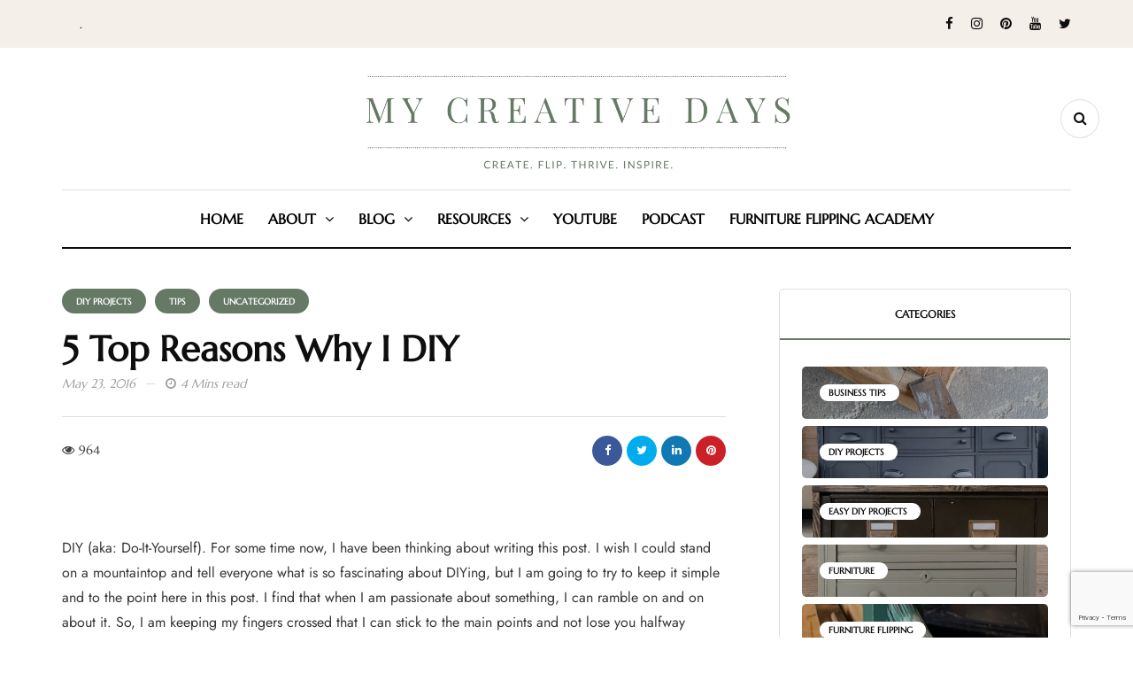

--- FILE ---
content_type: text/html; charset=UTF-8
request_url: https://www.mycreativedays.com/5-top-reasons-why-i-diy/
body_size: 23945
content:
<!DOCTYPE html>
<html dir="ltr" lang="en-US" prefix="og: https://ogp.me/ns#">
<head>
<meta name="viewport" content="width=device-width, initial-scale=1.0" />
<meta charset="UTF-8" />
<link rel="profile" href="http://gmpg.org/xfn/11" />
<link rel="pingback" href="https://www.mycreativedays.com/xmlrpc.php" />
<title>5 Top Reasons Why I DIY Everything I Can For Our Home</title>
  
		<!-- All in One SEO 4.9.1 - aioseo.com -->
	<meta name="description" content="When you DIY you not only save a ton of money, but there is also a sense of accomplishment when you complete a project. I am sharing the 5 top reasons why I DIY. Click over and tell me if you agree of have different reasons." />
	<meta name="robots" content="max-image-preview:large" />
	<meta name="author" content="Lindsay"/>
	<link rel="canonical" href="https://www.mycreativedays.com/5-top-reasons-why-i-diy/" />
	<meta name="generator" content="All in One SEO (AIOSEO) 4.9.1" />
		<meta property="og:locale" content="en_US" />
		<meta property="og:site_name" content="My Creative Days - Create. Flip. Thrive. Inspire" />
		<meta property="og:type" content="article" />
		<meta property="og:title" content="5 Top Reasons Why I DIY" />
		<meta property="og:description" content="When you DIY you not only save a ton of money, but there is also a sense of accomplishment when you complete a project. I am sharing the 5 top reasons why I DIY. Click over and tell me if you agree of have different reasons." />
		<meta property="og:url" content="https://www.mycreativedays.com/5-top-reasons-why-i-diy/" />
		<meta property="og:image" content="https://www.mycreativedays.com/wp-content/uploads/2016/05/How-I-DIY.png" />
		<meta property="og:image:secure_url" content="https://www.mycreativedays.com/wp-content/uploads/2016/05/How-I-DIY.png" />
		<meta property="og:image:width" content="735" />
		<meta property="og:image:height" content="1102" />
		<meta property="article:section" content="Uncategorized" />
		<meta property="article:published_time" content="2016-05-23T11:03:23+00:00" />
		<meta property="article:modified_time" content="2021-12-13T14:30:57+00:00" />
		<meta property="article:author" content="https://www.facebook.com/mycreative.days?ref=bookmarks" />
		<meta name="twitter:card" content="summary_large_image" />
		<meta name="twitter:title" content="5 Top Reasons Why I DIY Everything I Can For Our Home" />
		<meta name="twitter:description" content="When you DIY you not only save a ton of money, but there is also a sense of accomplishment when you complete a project. I am sharing the 5 top reasons why I DIY. Click over and tell me if you agree of have different reasons." />
		<meta name="twitter:creator" content="@mycreativedays" />
		<meta name="twitter:image" content="https://www.mycreativedays.com/wp-content/uploads/2016/05/How-I-DIY.png" />
		<script type="application/ld+json" class="aioseo-schema">
			{"@context":"https:\/\/schema.org","@graph":[{"@type":"BlogPosting","@id":"https:\/\/www.mycreativedays.com\/5-top-reasons-why-i-diy\/#blogposting","name":"5 Top Reasons Why I DIY Everything I Can For Our Home","headline":"5 Top Reasons Why I DIY","author":{"@id":"https:\/\/www.mycreativedays.com\/author\/lindsayeidahl\/#author"},"publisher":{"@id":"https:\/\/www.mycreativedays.com\/#organization"},"image":{"@type":"ImageObject","url":"https:\/\/www.mycreativedays.com\/wp-content\/uploads\/2016\/05\/How-I-DIY.png","width":735,"height":1102,"caption":"When you DIY you not only save a ton of money, but there is also a sense of accomplishment when you complete a project. I am sharing the 5 top reasons why I DIY. Click over and tell me if you agree of have different reasons."},"datePublished":"2016-05-23T06:03:23-05:00","dateModified":"2021-12-13T08:30:57-06:00","inLanguage":"en-US","commentCount":4,"mainEntityOfPage":{"@id":"https:\/\/www.mycreativedays.com\/5-top-reasons-why-i-diy\/#webpage"},"isPartOf":{"@id":"https:\/\/www.mycreativedays.com\/5-top-reasons-why-i-diy\/#webpage"},"articleSection":"DIY Projects, Tips, Uncategorized, DIY, DIY blogger, diy projects, Why I DIY"},{"@type":"BreadcrumbList","@id":"https:\/\/www.mycreativedays.com\/5-top-reasons-why-i-diy\/#breadcrumblist","itemListElement":[{"@type":"ListItem","@id":"https:\/\/www.mycreativedays.com#listItem","position":1,"name":"Home","item":"https:\/\/www.mycreativedays.com","nextItem":{"@type":"ListItem","@id":"https:\/\/www.mycreativedays.com\/category\/uncategorized\/#listItem","name":"Uncategorized"}},{"@type":"ListItem","@id":"https:\/\/www.mycreativedays.com\/category\/uncategorized\/#listItem","position":2,"name":"Uncategorized","item":"https:\/\/www.mycreativedays.com\/category\/uncategorized\/","nextItem":{"@type":"ListItem","@id":"https:\/\/www.mycreativedays.com\/5-top-reasons-why-i-diy\/#listItem","name":"5 Top Reasons Why I DIY"},"previousItem":{"@type":"ListItem","@id":"https:\/\/www.mycreativedays.com#listItem","name":"Home"}},{"@type":"ListItem","@id":"https:\/\/www.mycreativedays.com\/5-top-reasons-why-i-diy\/#listItem","position":3,"name":"5 Top Reasons Why I DIY","previousItem":{"@type":"ListItem","@id":"https:\/\/www.mycreativedays.com\/category\/uncategorized\/#listItem","name":"Uncategorized"}}]},{"@type":"Organization","@id":"https:\/\/www.mycreativedays.com\/#organization","name":"My Creative Days","description":"Create. Flip. Thrive. Inspire","url":"https:\/\/www.mycreativedays.com\/"},{"@type":"Person","@id":"https:\/\/www.mycreativedays.com\/author\/lindsayeidahl\/#author","url":"https:\/\/www.mycreativedays.com\/author\/lindsayeidahl\/","name":"Lindsay","image":{"@type":"ImageObject","@id":"https:\/\/www.mycreativedays.com\/5-top-reasons-why-i-diy\/#authorImage","url":"https:\/\/secure.gravatar.com\/avatar\/8c4627de2de97c3887c89928ea11ac1ed586b9bc61fb1301ce4c9d1362c3008e?s=96&d=mm&r=g","width":96,"height":96,"caption":"Lindsay"},"sameAs":["https:\/\/www.facebook.com\/mycreative.days?ref=bookmarks","https:\/\/twitter.com\/mycreativedays"]},{"@type":"WebPage","@id":"https:\/\/www.mycreativedays.com\/5-top-reasons-why-i-diy\/#webpage","url":"https:\/\/www.mycreativedays.com\/5-top-reasons-why-i-diy\/","name":"5 Top Reasons Why I DIY Everything I Can For Our Home","description":"When you DIY you not only save a ton of money, but there is also a sense of accomplishment when you complete a project. I am sharing the 5 top reasons why I DIY. Click over and tell me if you agree of have different reasons.","inLanguage":"en-US","isPartOf":{"@id":"https:\/\/www.mycreativedays.com\/#website"},"breadcrumb":{"@id":"https:\/\/www.mycreativedays.com\/5-top-reasons-why-i-diy\/#breadcrumblist"},"author":{"@id":"https:\/\/www.mycreativedays.com\/author\/lindsayeidahl\/#author"},"creator":{"@id":"https:\/\/www.mycreativedays.com\/author\/lindsayeidahl\/#author"},"image":{"@type":"ImageObject","url":"https:\/\/www.mycreativedays.com\/wp-content\/uploads\/2016\/05\/How-I-DIY.png","@id":"https:\/\/www.mycreativedays.com\/5-top-reasons-why-i-diy\/#mainImage","width":735,"height":1102,"caption":"When you DIY you not only save a ton of money, but there is also a sense of accomplishment when you complete a project. I am sharing the 5 top reasons why I DIY. Click over and tell me if you agree of have different reasons."},"primaryImageOfPage":{"@id":"https:\/\/www.mycreativedays.com\/5-top-reasons-why-i-diy\/#mainImage"},"datePublished":"2016-05-23T06:03:23-05:00","dateModified":"2021-12-13T08:30:57-06:00"},{"@type":"WebSite","@id":"https:\/\/www.mycreativedays.com\/#website","url":"https:\/\/www.mycreativedays.com\/","name":"My Creative Days","description":"Create. Flip. Thrive. Inspire","inLanguage":"en-US","publisher":{"@id":"https:\/\/www.mycreativedays.com\/#organization"}}]}
		</script>
		<!-- All in One SEO -->


<!-- Google Tag Manager for WordPress by gtm4wp.com -->
<script data-cfasync="false" data-pagespeed-no-defer>
	var gtm4wp_datalayer_name = "dataLayer";
	var dataLayer = dataLayer || [];
</script>
<!-- End Google Tag Manager for WordPress by gtm4wp.com --><!-- Hubbub v.1.36.2 https://morehubbub.com/ -->
<meta property="og:locale" content="en_US" />
<meta property="og:type" content="article" />
<meta property="og:title" content="5 Top Reasons Why I DIY" />
<meta property="og:description" content="DIY (aka:&nbsp;Do-It-Yourself).&nbsp;For some time now, I have been thinking about writing this post. I wish I could stand on a mountaintop and tell everyone what is so fascinating&nbsp;about DIYing, but I am going to try" />
<meta property="og:url" content="https://www.mycreativedays.com/5-top-reasons-why-i-diy/" />
<meta property="og:site_name" content="My Creative Days" />
<meta property="og:updated_time" content="2021-12-13T08:30:57+00:00" />
<meta property="article:published_time" content="2016-05-23T06:03:23+00:00" />
<meta property="article:modified_time" content="2021-12-13T08:30:57+00:00" />
<meta name="twitter:card" content="summary_large_image" />
<meta name="twitter:title" content="5 Top Reasons Why I DIY" />
<meta name="twitter:description" content="DIY (aka:&nbsp;Do-It-Yourself).&nbsp;For some time now, I have been thinking about writing this post. I wish I could stand on a mountaintop and tell everyone what is so fascinating&nbsp;about DIYing, but I am going to try" />
<meta class="flipboard-article" content="DIY (aka:&nbsp;Do-It-Yourself).&nbsp;For some time now, I have been thinking about writing this post. I wish I could stand on a mountaintop and tell everyone what is so fascinating&nbsp;about DIYing, but I am going to try" />
<meta property="og:image" content="https://www.mycreativedays.com/wp-content/uploads/2016/05/How-I-DIY.png" />
<meta name="twitter:image" content="https://www.mycreativedays.com/wp-content/uploads/2016/05/How-I-DIY.png" />
<meta property="og:image:width" content="735" />
<meta property="og:image:height" content="1102" />
<!-- Hubbub v.1.36.2 https://morehubbub.com/ -->
<link rel='dns-prefetch' href='//www.mycreativedays.com' />
<link rel='dns-prefetch' href='//scripts.mediavine.com' />
<link rel="alternate" type="application/rss+xml" title="My Creative Days &raquo; Feed" href="https://www.mycreativedays.com/feed/" />
<link rel="alternate" type="application/rss+xml" title="My Creative Days &raquo; Comments Feed" href="https://www.mycreativedays.com/comments/feed/" />
<link rel="alternate" type="application/rss+xml" title="My Creative Days &raquo; 5 Top Reasons Why I DIY Comments Feed" href="https://www.mycreativedays.com/5-top-reasons-why-i-diy/feed/" />
<link rel="alternate" title="oEmbed (JSON)" type="application/json+oembed" href="https://www.mycreativedays.com/wp-json/oembed/1.0/embed?url=https%3A%2F%2Fwww.mycreativedays.com%2F5-top-reasons-why-i-diy%2F" />
<link rel="alternate" title="oEmbed (XML)" type="text/xml+oembed" href="https://www.mycreativedays.com/wp-json/oembed/1.0/embed?url=https%3A%2F%2Fwww.mycreativedays.com%2F5-top-reasons-why-i-diy%2F&#038;format=xml" />
<link rel="alternate" type="application/rss+xml" title="My Creative Days &raquo; Stories Feed" href="https://www.mycreativedays.com/web-stories/feed/">		<!-- This site uses the Google Analytics by MonsterInsights plugin v9.11.1 - Using Analytics tracking - https://www.monsterinsights.com/ -->
		<!-- Note: MonsterInsights is not currently configured on this site. The site owner needs to authenticate with Google Analytics in the MonsterInsights settings panel. -->
					<!-- No tracking code set -->
				<!-- / Google Analytics by MonsterInsights -->
		<style id='wp-img-auto-sizes-contain-inline-css'>
img:is([sizes=auto i],[sizes^="auto," i]){contain-intrinsic-size:3000px 1500px}
/*# sourceURL=wp-img-auto-sizes-contain-inline-css */
</style>
<link rel='stylesheet' id='sbi_styles-css' href='https://www.mycreativedays.com/wp-content/plugins/instagram-feed/css/sbi-styles.min.css?ver=6.9.1' media='all' />
<style id='wp-emoji-styles-inline-css'>

	img.wp-smiley, img.emoji {
		display: inline !important;
		border: none !important;
		box-shadow: none !important;
		height: 1em !important;
		width: 1em !important;
		margin: 0 0.07em !important;
		vertical-align: -0.1em !important;
		background: none !important;
		padding: 0 !important;
	}
/*# sourceURL=wp-emoji-styles-inline-css */
</style>
<style id='wp-block-library-inline-css'>
:root{--wp-block-synced-color:#7a00df;--wp-block-synced-color--rgb:122,0,223;--wp-bound-block-color:var(--wp-block-synced-color);--wp-editor-canvas-background:#ddd;--wp-admin-theme-color:#007cba;--wp-admin-theme-color--rgb:0,124,186;--wp-admin-theme-color-darker-10:#006ba1;--wp-admin-theme-color-darker-10--rgb:0,107,160.5;--wp-admin-theme-color-darker-20:#005a87;--wp-admin-theme-color-darker-20--rgb:0,90,135;--wp-admin-border-width-focus:2px}@media (min-resolution:192dpi){:root{--wp-admin-border-width-focus:1.5px}}.wp-element-button{cursor:pointer}:root .has-very-light-gray-background-color{background-color:#eee}:root .has-very-dark-gray-background-color{background-color:#313131}:root .has-very-light-gray-color{color:#eee}:root .has-very-dark-gray-color{color:#313131}:root .has-vivid-green-cyan-to-vivid-cyan-blue-gradient-background{background:linear-gradient(135deg,#00d084,#0693e3)}:root .has-purple-crush-gradient-background{background:linear-gradient(135deg,#34e2e4,#4721fb 50%,#ab1dfe)}:root .has-hazy-dawn-gradient-background{background:linear-gradient(135deg,#faaca8,#dad0ec)}:root .has-subdued-olive-gradient-background{background:linear-gradient(135deg,#fafae1,#67a671)}:root .has-atomic-cream-gradient-background{background:linear-gradient(135deg,#fdd79a,#004a59)}:root .has-nightshade-gradient-background{background:linear-gradient(135deg,#330968,#31cdcf)}:root .has-midnight-gradient-background{background:linear-gradient(135deg,#020381,#2874fc)}:root{--wp--preset--font-size--normal:16px;--wp--preset--font-size--huge:42px}.has-regular-font-size{font-size:1em}.has-larger-font-size{font-size:2.625em}.has-normal-font-size{font-size:var(--wp--preset--font-size--normal)}.has-huge-font-size{font-size:var(--wp--preset--font-size--huge)}.has-text-align-center{text-align:center}.has-text-align-left{text-align:left}.has-text-align-right{text-align:right}.has-fit-text{white-space:nowrap!important}#end-resizable-editor-section{display:none}.aligncenter{clear:both}.items-justified-left{justify-content:flex-start}.items-justified-center{justify-content:center}.items-justified-right{justify-content:flex-end}.items-justified-space-between{justify-content:space-between}.screen-reader-text{border:0;clip-path:inset(50%);height:1px;margin:-1px;overflow:hidden;padding:0;position:absolute;width:1px;word-wrap:normal!important}.screen-reader-text:focus{background-color:#ddd;clip-path:none;color:#444;display:block;font-size:1em;height:auto;left:5px;line-height:normal;padding:15px 23px 14px;text-decoration:none;top:5px;width:auto;z-index:100000}html :where(.has-border-color){border-style:solid}html :where([style*=border-top-color]){border-top-style:solid}html :where([style*=border-right-color]){border-right-style:solid}html :where([style*=border-bottom-color]){border-bottom-style:solid}html :where([style*=border-left-color]){border-left-style:solid}html :where([style*=border-width]){border-style:solid}html :where([style*=border-top-width]){border-top-style:solid}html :where([style*=border-right-width]){border-right-style:solid}html :where([style*=border-bottom-width]){border-bottom-style:solid}html :where([style*=border-left-width]){border-left-style:solid}html :where(img[class*=wp-image-]){height:auto;max-width:100%}:where(figure){margin:0 0 1em}html :where(.is-position-sticky){--wp-admin--admin-bar--position-offset:var(--wp-admin--admin-bar--height,0px)}@media screen and (max-width:600px){html :where(.is-position-sticky){--wp-admin--admin-bar--position-offset:0px}}

/*# sourceURL=wp-block-library-inline-css */
</style><style id='wp-block-heading-inline-css'>
h1:where(.wp-block-heading).has-background,h2:where(.wp-block-heading).has-background,h3:where(.wp-block-heading).has-background,h4:where(.wp-block-heading).has-background,h5:where(.wp-block-heading).has-background,h6:where(.wp-block-heading).has-background{padding:1.25em 2.375em}h1.has-text-align-left[style*=writing-mode]:where([style*=vertical-lr]),h1.has-text-align-right[style*=writing-mode]:where([style*=vertical-rl]),h2.has-text-align-left[style*=writing-mode]:where([style*=vertical-lr]),h2.has-text-align-right[style*=writing-mode]:where([style*=vertical-rl]),h3.has-text-align-left[style*=writing-mode]:where([style*=vertical-lr]),h3.has-text-align-right[style*=writing-mode]:where([style*=vertical-rl]),h4.has-text-align-left[style*=writing-mode]:where([style*=vertical-lr]),h4.has-text-align-right[style*=writing-mode]:where([style*=vertical-rl]),h5.has-text-align-left[style*=writing-mode]:where([style*=vertical-lr]),h5.has-text-align-right[style*=writing-mode]:where([style*=vertical-rl]),h6.has-text-align-left[style*=writing-mode]:where([style*=vertical-lr]),h6.has-text-align-right[style*=writing-mode]:where([style*=vertical-rl]){rotate:180deg}
/*# sourceURL=https://www.mycreativedays.com/wp-includes/blocks/heading/style.min.css */
</style>
<style id='wp-block-paragraph-inline-css'>
.is-small-text{font-size:.875em}.is-regular-text{font-size:1em}.is-large-text{font-size:2.25em}.is-larger-text{font-size:3em}.has-drop-cap:not(:focus):first-letter{float:left;font-size:8.4em;font-style:normal;font-weight:100;line-height:.68;margin:.05em .1em 0 0;text-transform:uppercase}body.rtl .has-drop-cap:not(:focus):first-letter{float:none;margin-left:.1em}p.has-drop-cap.has-background{overflow:hidden}:root :where(p.has-background){padding:1.25em 2.375em}:where(p.has-text-color:not(.has-link-color)) a{color:inherit}p.has-text-align-left[style*="writing-mode:vertical-lr"],p.has-text-align-right[style*="writing-mode:vertical-rl"]{rotate:180deg}
/*# sourceURL=https://www.mycreativedays.com/wp-includes/blocks/paragraph/style.min.css */
</style>
<style id='global-styles-inline-css'>
:root{--wp--preset--aspect-ratio--square: 1;--wp--preset--aspect-ratio--4-3: 4/3;--wp--preset--aspect-ratio--3-4: 3/4;--wp--preset--aspect-ratio--3-2: 3/2;--wp--preset--aspect-ratio--2-3: 2/3;--wp--preset--aspect-ratio--16-9: 16/9;--wp--preset--aspect-ratio--9-16: 9/16;--wp--preset--color--black: #000000;--wp--preset--color--cyan-bluish-gray: #abb8c3;--wp--preset--color--white: #ffffff;--wp--preset--color--pale-pink: #f78da7;--wp--preset--color--vivid-red: #cf2e2e;--wp--preset--color--luminous-vivid-orange: #ff6900;--wp--preset--color--luminous-vivid-amber: #fcb900;--wp--preset--color--light-green-cyan: #7bdcb5;--wp--preset--color--vivid-green-cyan: #00d084;--wp--preset--color--pale-cyan-blue: #8ed1fc;--wp--preset--color--vivid-cyan-blue: #0693e3;--wp--preset--color--vivid-purple: #9b51e0;--wp--preset--gradient--vivid-cyan-blue-to-vivid-purple: linear-gradient(135deg,rgb(6,147,227) 0%,rgb(155,81,224) 100%);--wp--preset--gradient--light-green-cyan-to-vivid-green-cyan: linear-gradient(135deg,rgb(122,220,180) 0%,rgb(0,208,130) 100%);--wp--preset--gradient--luminous-vivid-amber-to-luminous-vivid-orange: linear-gradient(135deg,rgb(252,185,0) 0%,rgb(255,105,0) 100%);--wp--preset--gradient--luminous-vivid-orange-to-vivid-red: linear-gradient(135deg,rgb(255,105,0) 0%,rgb(207,46,46) 100%);--wp--preset--gradient--very-light-gray-to-cyan-bluish-gray: linear-gradient(135deg,rgb(238,238,238) 0%,rgb(169,184,195) 100%);--wp--preset--gradient--cool-to-warm-spectrum: linear-gradient(135deg,rgb(74,234,220) 0%,rgb(151,120,209) 20%,rgb(207,42,186) 40%,rgb(238,44,130) 60%,rgb(251,105,98) 80%,rgb(254,248,76) 100%);--wp--preset--gradient--blush-light-purple: linear-gradient(135deg,rgb(255,206,236) 0%,rgb(152,150,240) 100%);--wp--preset--gradient--blush-bordeaux: linear-gradient(135deg,rgb(254,205,165) 0%,rgb(254,45,45) 50%,rgb(107,0,62) 100%);--wp--preset--gradient--luminous-dusk: linear-gradient(135deg,rgb(255,203,112) 0%,rgb(199,81,192) 50%,rgb(65,88,208) 100%);--wp--preset--gradient--pale-ocean: linear-gradient(135deg,rgb(255,245,203) 0%,rgb(182,227,212) 50%,rgb(51,167,181) 100%);--wp--preset--gradient--electric-grass: linear-gradient(135deg,rgb(202,248,128) 0%,rgb(113,206,126) 100%);--wp--preset--gradient--midnight: linear-gradient(135deg,rgb(2,3,129) 0%,rgb(40,116,252) 100%);--wp--preset--font-size--small: 13px;--wp--preset--font-size--medium: 20px;--wp--preset--font-size--large: 36px;--wp--preset--font-size--x-large: 42px;--wp--preset--spacing--20: 0.44rem;--wp--preset--spacing--30: 0.67rem;--wp--preset--spacing--40: 1rem;--wp--preset--spacing--50: 1.5rem;--wp--preset--spacing--60: 2.25rem;--wp--preset--spacing--70: 3.38rem;--wp--preset--spacing--80: 5.06rem;--wp--preset--shadow--natural: 6px 6px 9px rgba(0, 0, 0, 0.2);--wp--preset--shadow--deep: 12px 12px 50px rgba(0, 0, 0, 0.4);--wp--preset--shadow--sharp: 6px 6px 0px rgba(0, 0, 0, 0.2);--wp--preset--shadow--outlined: 6px 6px 0px -3px rgb(255, 255, 255), 6px 6px rgb(0, 0, 0);--wp--preset--shadow--crisp: 6px 6px 0px rgb(0, 0, 0);}:where(.is-layout-flex){gap: 0.5em;}:where(.is-layout-grid){gap: 0.5em;}body .is-layout-flex{display: flex;}.is-layout-flex{flex-wrap: wrap;align-items: center;}.is-layout-flex > :is(*, div){margin: 0;}body .is-layout-grid{display: grid;}.is-layout-grid > :is(*, div){margin: 0;}:where(.wp-block-columns.is-layout-flex){gap: 2em;}:where(.wp-block-columns.is-layout-grid){gap: 2em;}:where(.wp-block-post-template.is-layout-flex){gap: 1.25em;}:where(.wp-block-post-template.is-layout-grid){gap: 1.25em;}.has-black-color{color: var(--wp--preset--color--black) !important;}.has-cyan-bluish-gray-color{color: var(--wp--preset--color--cyan-bluish-gray) !important;}.has-white-color{color: var(--wp--preset--color--white) !important;}.has-pale-pink-color{color: var(--wp--preset--color--pale-pink) !important;}.has-vivid-red-color{color: var(--wp--preset--color--vivid-red) !important;}.has-luminous-vivid-orange-color{color: var(--wp--preset--color--luminous-vivid-orange) !important;}.has-luminous-vivid-amber-color{color: var(--wp--preset--color--luminous-vivid-amber) !important;}.has-light-green-cyan-color{color: var(--wp--preset--color--light-green-cyan) !important;}.has-vivid-green-cyan-color{color: var(--wp--preset--color--vivid-green-cyan) !important;}.has-pale-cyan-blue-color{color: var(--wp--preset--color--pale-cyan-blue) !important;}.has-vivid-cyan-blue-color{color: var(--wp--preset--color--vivid-cyan-blue) !important;}.has-vivid-purple-color{color: var(--wp--preset--color--vivid-purple) !important;}.has-black-background-color{background-color: var(--wp--preset--color--black) !important;}.has-cyan-bluish-gray-background-color{background-color: var(--wp--preset--color--cyan-bluish-gray) !important;}.has-white-background-color{background-color: var(--wp--preset--color--white) !important;}.has-pale-pink-background-color{background-color: var(--wp--preset--color--pale-pink) !important;}.has-vivid-red-background-color{background-color: var(--wp--preset--color--vivid-red) !important;}.has-luminous-vivid-orange-background-color{background-color: var(--wp--preset--color--luminous-vivid-orange) !important;}.has-luminous-vivid-amber-background-color{background-color: var(--wp--preset--color--luminous-vivid-amber) !important;}.has-light-green-cyan-background-color{background-color: var(--wp--preset--color--light-green-cyan) !important;}.has-vivid-green-cyan-background-color{background-color: var(--wp--preset--color--vivid-green-cyan) !important;}.has-pale-cyan-blue-background-color{background-color: var(--wp--preset--color--pale-cyan-blue) !important;}.has-vivid-cyan-blue-background-color{background-color: var(--wp--preset--color--vivid-cyan-blue) !important;}.has-vivid-purple-background-color{background-color: var(--wp--preset--color--vivid-purple) !important;}.has-black-border-color{border-color: var(--wp--preset--color--black) !important;}.has-cyan-bluish-gray-border-color{border-color: var(--wp--preset--color--cyan-bluish-gray) !important;}.has-white-border-color{border-color: var(--wp--preset--color--white) !important;}.has-pale-pink-border-color{border-color: var(--wp--preset--color--pale-pink) !important;}.has-vivid-red-border-color{border-color: var(--wp--preset--color--vivid-red) !important;}.has-luminous-vivid-orange-border-color{border-color: var(--wp--preset--color--luminous-vivid-orange) !important;}.has-luminous-vivid-amber-border-color{border-color: var(--wp--preset--color--luminous-vivid-amber) !important;}.has-light-green-cyan-border-color{border-color: var(--wp--preset--color--light-green-cyan) !important;}.has-vivid-green-cyan-border-color{border-color: var(--wp--preset--color--vivid-green-cyan) !important;}.has-pale-cyan-blue-border-color{border-color: var(--wp--preset--color--pale-cyan-blue) !important;}.has-vivid-cyan-blue-border-color{border-color: var(--wp--preset--color--vivid-cyan-blue) !important;}.has-vivid-purple-border-color{border-color: var(--wp--preset--color--vivid-purple) !important;}.has-vivid-cyan-blue-to-vivid-purple-gradient-background{background: var(--wp--preset--gradient--vivid-cyan-blue-to-vivid-purple) !important;}.has-light-green-cyan-to-vivid-green-cyan-gradient-background{background: var(--wp--preset--gradient--light-green-cyan-to-vivid-green-cyan) !important;}.has-luminous-vivid-amber-to-luminous-vivid-orange-gradient-background{background: var(--wp--preset--gradient--luminous-vivid-amber-to-luminous-vivid-orange) !important;}.has-luminous-vivid-orange-to-vivid-red-gradient-background{background: var(--wp--preset--gradient--luminous-vivid-orange-to-vivid-red) !important;}.has-very-light-gray-to-cyan-bluish-gray-gradient-background{background: var(--wp--preset--gradient--very-light-gray-to-cyan-bluish-gray) !important;}.has-cool-to-warm-spectrum-gradient-background{background: var(--wp--preset--gradient--cool-to-warm-spectrum) !important;}.has-blush-light-purple-gradient-background{background: var(--wp--preset--gradient--blush-light-purple) !important;}.has-blush-bordeaux-gradient-background{background: var(--wp--preset--gradient--blush-bordeaux) !important;}.has-luminous-dusk-gradient-background{background: var(--wp--preset--gradient--luminous-dusk) !important;}.has-pale-ocean-gradient-background{background: var(--wp--preset--gradient--pale-ocean) !important;}.has-electric-grass-gradient-background{background: var(--wp--preset--gradient--electric-grass) !important;}.has-midnight-gradient-background{background: var(--wp--preset--gradient--midnight) !important;}.has-small-font-size{font-size: var(--wp--preset--font-size--small) !important;}.has-medium-font-size{font-size: var(--wp--preset--font-size--medium) !important;}.has-large-font-size{font-size: var(--wp--preset--font-size--large) !important;}.has-x-large-font-size{font-size: var(--wp--preset--font-size--x-large) !important;}
/*# sourceURL=global-styles-inline-css */
</style>

<style id='classic-theme-styles-inline-css'>
/*! This file is auto-generated */
.wp-block-button__link{color:#fff;background-color:#32373c;border-radius:9999px;box-shadow:none;text-decoration:none;padding:calc(.667em + 2px) calc(1.333em + 2px);font-size:1.125em}.wp-block-file__button{background:#32373c;color:#fff;text-decoration:none}
/*# sourceURL=/wp-includes/css/classic-themes.min.css */
</style>
<link rel='stylesheet' id='contact-form-7-css' href='https://www.mycreativedays.com/wp-content/plugins/contact-form-7/includes/css/styles.css?ver=6.1.3' media='all' />
<link rel='stylesheet' id='responsive-lightbox-swipebox-css' href='https://www.mycreativedays.com/wp-content/plugins/responsive-lightbox/assets/swipebox/swipebox.min.css?ver=1.5.2' media='all' />
<link rel='stylesheet' id='bootstrap-css' href='https://www.mycreativedays.com/wp-content/themes/ariella/css/bootstrap.css?ver=979c99c13f8fa7975f24b14df9b0cbf9' media='all' />
<link rel='stylesheet' id='owl-carousel-css' href='https://www.mycreativedays.com/wp-content/themes/ariella/js/owl-carousel/owl.carousel.css?ver=979c99c13f8fa7975f24b14df9b0cbf9' media='all' />
<link rel='stylesheet' id='ariella-stylesheet-css' href='https://www.mycreativedays.com/wp-content/themes/ariella/style.css?ver=1.0.2' media='all' />
<link rel='stylesheet' id='ariella-responsive-css' href='https://www.mycreativedays.com/wp-content/themes/ariella/responsive.css?ver=all' media='all' />
<link rel='stylesheet' id='ariella-animations-css' href='https://www.mycreativedays.com/wp-content/themes/ariella/css/animations.css?ver=979c99c13f8fa7975f24b14df9b0cbf9' media='all' />
<link rel='stylesheet' id='font-awesome-css' href='https://www.mycreativedays.com/wp-content/themes/ariella/css/font-awesome.css?ver=979c99c13f8fa7975f24b14df9b0cbf9' media='all' />
<link rel='stylesheet' id='ariella-select2-css' href='https://www.mycreativedays.com/wp-content/themes/ariella/js/select2/select2.css?ver=979c99c13f8fa7975f24b14df9b0cbf9' media='all' />
<link rel='stylesheet' id='swiper-css' href='https://www.mycreativedays.com/wp-content/themes/ariella/css/idangerous.swiper.css?ver=979c99c13f8fa7975f24b14df9b0cbf9' media='all' />
<link rel='stylesheet' id='aos-css' href='https://www.mycreativedays.com/wp-content/themes/ariella/js/aos/aos.css?ver=979c99c13f8fa7975f24b14df9b0cbf9' media='all' />
<link rel='stylesheet' id='dashicons-css' href='https://www.mycreativedays.com/wp-includes/css/dashicons.min.css?ver=979c99c13f8fa7975f24b14df9b0cbf9' media='all' />
<link rel='stylesheet' id='thickbox-css' href='https://www.mycreativedays.com/wp-includes/js/thickbox/thickbox.css?ver=979c99c13f8fa7975f24b14df9b0cbf9' media='all' />
<link rel='stylesheet' id='ariella-mega-menu-css' href='https://www.mycreativedays.com/wp-content/themes/ariella/inc/modules/mega-menu/css/mega-menu.css?ver=979c99c13f8fa7975f24b14df9b0cbf9' media='all' />
<link rel='stylesheet' id='ariella-mega-menu-responsive-css' href='https://www.mycreativedays.com/wp-content/themes/ariella/inc/modules/mega-menu/css/mega-menu-responsive.css?ver=979c99c13f8fa7975f24b14df9b0cbf9' media='all' />
<link rel='stylesheet' id='dpsp-frontend-style-pro-css' href='https://www.mycreativedays.com/wp-content/plugins/social-pug/assets/dist/style-frontend-pro.css?ver=1.36.2' media='all' />
<style id='dpsp-frontend-style-pro-inline-css'>

				@media screen and ( max-width : 720px ) {
					.dpsp-content-wrapper.dpsp-hide-on-mobile,
					.dpsp-share-text.dpsp-hide-on-mobile {
						display: none;
					}
					.dpsp-has-spacing .dpsp-networks-btns-wrapper li {
						margin:0 2% 10px 0;
					}
					.dpsp-network-btn.dpsp-has-label:not(.dpsp-has-count) {
						max-height: 40px;
						padding: 0;
						justify-content: center;
					}
					.dpsp-content-wrapper.dpsp-size-small .dpsp-network-btn.dpsp-has-label:not(.dpsp-has-count){
						max-height: 32px;
					}
					.dpsp-content-wrapper.dpsp-size-large .dpsp-network-btn.dpsp-has-label:not(.dpsp-has-count){
						max-height: 46px;
					}
				}
			
			@media screen and ( max-width : 720px ) {
				aside#dpsp-floating-sidebar.dpsp-hide-on-mobile.opened {
					display: none;
				}
			}
			
/*# sourceURL=dpsp-frontend-style-pro-inline-css */
</style>
<link rel='stylesheet' id='simple-social-icons-font-css' href='https://www.mycreativedays.com/wp-content/plugins/simple-social-icons/css/style.css?ver=3.0.2' media='all' />
<link rel='stylesheet' id='wp-pagenavi-css' href='https://www.mycreativedays.com/wp-content/plugins/wp-pagenavi/pagenavi-css.css?ver=2.70' media='all' />
<link rel='stylesheet' id='style-cache-ariella-css' href='https://www.mycreativedays.com/wp-content/uploads/style-cache-ariella.css?ver=1762799748.9303' media='all' />
<script async="async" fetchpriority="high" data-noptimize="1" data-cfasync="false" src="https://scripts.mediavine.com/tags/my-creative-days.js?ver=979c99c13f8fa7975f24b14df9b0cbf9" id="mv-script-wrapper-js"></script>
<script src="https://www.mycreativedays.com/wp-includes/js/jquery/jquery.min.js?ver=3.7.1" id="jquery-core-js"></script>
<script src="https://www.mycreativedays.com/wp-includes/js/jquery/jquery-migrate.min.js?ver=3.4.1" id="jquery-migrate-js"></script>
<script src="https://www.mycreativedays.com/wp-content/plugins/responsive-lightbox/assets/swipebox/jquery.swipebox.min.js?ver=1.5.2" id="responsive-lightbox-swipebox-js"></script>
<script src="https://www.mycreativedays.com/wp-includes/js/underscore.min.js?ver=1.13.7" id="underscore-js"></script>
<script src="https://www.mycreativedays.com/wp-content/plugins/responsive-lightbox/assets/infinitescroll/infinite-scroll.pkgd.min.js?ver=4.0.1" id="responsive-lightbox-infinite-scroll-js"></script>
<script id="responsive-lightbox-js-before">
var rlArgs = {"script":"swipebox","selector":"lightbox","customEvents":"","activeGalleries":true,"animation":true,"hideCloseButtonOnMobile":false,"removeBarsOnMobile":false,"hideBars":true,"hideBarsDelay":5000,"videoMaxWidth":1080,"useSVG":true,"loopAtEnd":false,"woocommerce_gallery":false,"ajaxurl":"https:\/\/www.mycreativedays.com\/wp-admin\/admin-ajax.php","nonce":"72ba1da49c","preview":false,"postId":21675,"scriptExtension":false};

//# sourceURL=responsive-lightbox-js-before
</script>
<script src="https://www.mycreativedays.com/wp-content/plugins/responsive-lightbox/js/front.js?ver=2.5.4" id="responsive-lightbox-js"></script>
<script src="https://www.mycreativedays.com/wp-content/uploads/js-cache-ariella.js?ver=1762799748.9303" id="js-cache-ariella-js"></script>
<link rel="https://api.w.org/" href="https://www.mycreativedays.com/wp-json/" /><link rel="alternate" title="JSON" type="application/json" href="https://www.mycreativedays.com/wp-json/wp/v2/posts/21675" /><link rel="EditURI" type="application/rsd+xml" title="RSD" href="https://www.mycreativedays.com/xmlrpc.php?rsd" />

<link rel='shortlink' href='https://www.mycreativedays.com/?p=21675' />
				<meta property="ia:markup_url" content="https://www.mycreativedays.com/5-top-reasons-why-i-diy/?ia_markup=1" />
				<!-- Facebook Pixel Code -->
<script>
!function(f,b,e,v,n,t,s){if(f.fbq)return;n=f.fbq=function(){n.callMethod?
n.callMethod.apply(n,arguments):n.queue.push(arguments)};if(!f._fbq)f._fbq=n;
n.push=n;n.loaded=!0;n.version='2.0';n.queue=[];t=b.createElement(e);t.async=!0;
t.src=v;s=b.getElementsByTagName(e)[0];s.parentNode.insertBefore(t,s)}(window,
document,'script','https://connect.facebook.net/en_US/fbevents.js');
fbq('init', '2428383314053412'); // Insert your pixel ID here.
fbq('track', 'PageView');
</script>
<noscript><img height="1" width="1" style="display:none"
src="https://www.facebook.com/tr?id=2428383314053412&ev=PageView&noscript=1"
/></noscript>
<!-- DO NOT MODIFY -->
<!-- End Facebook Pixel Code -->

<meta name="google-site-verification" content="vJj9LBa4wBRrdbbI3a4z2Q4N5WnZl_AaxjpqxLijJjw" />

<!-- Hotjar Tracking Code for Mycreativedays.com -->
<script>
    (function(h,o,t,j,a,r){
        h.hj=h.hj||function(){(h.hj.q=h.hj.q||[]).push(arguments)};
        h._hjSettings={hjid:1314206,hjsv:6};
        a=o.getElementsByTagName('head')[0];
        r=o.createElement('script');r.async=1;
        r.src=t+h._hjSettings.hjid+j+h._hjSettings.hjsv;
        a.appendChild(r);
    })(window,document,'https://static.hotjar.com/c/hotjar-','.js?sv=');
</script>


<link rel="apple-touch-icon" href="https://mycreativedays.porch.com/wp-content/uploads/2016/07/mcd-full-favi.png"/>

<meta name="facebook-domain-verification" content="jy665k1m6eq1vxg9bxenyz7tm3yjwa" />

<meta property="fb:pages" content="322228184588511" />


<!-- Google Tag Manager -->
<script>(function(w,d,s,l,i){w[l]=w[l]||[];w[l].push({'gtm.start':
new Date().getTime(),event:'gtm.js'});var f=d.getElementsByTagName(s)[0],
j=d.createElement(s),dl=l!='dataLayer'?'&l='+l:'';j.async=true;j.src=
'https://www.googletagmanager.com/gtm.js?id='+i+dl;f.parentNode.insertBefore(j,f);
})(window,document,'script','dataLayer','GTM-TTSLRKM');</script>
<!-- End Google Tag Manager -->		<script  async defer data-pin-color=""  data-pin-height="28"  data-pin-hover="true"
			src="https://www.mycreativedays.com/wp-content/plugins/pinterest-pin-it-button-on-image-hover-and-post/js/pinit.js"></script>
		
<!-- Google Tag Manager for WordPress by gtm4wp.com -->
<!-- GTM Container placement set to off -->
<script data-cfasync="false" data-pagespeed-no-defer>
	var dataLayer_content = {"pagePostType":"post","pagePostType2":"single-post","pageCategory":["do-it-yourself-projects","tips","uncategorized"],"pageAttributes":["diy","diy-blogger","diy-projects","why-i-diy"],"pagePostAuthor":"Lindsay","instantArticle":false};
	dataLayer.push( dataLayer_content );
</script>
<script data-cfasync="false" data-pagespeed-no-defer>
	console.warn && console.warn("[GTM4WP] Google Tag Manager container code placement set to OFF !!!");
	console.warn && console.warn("[GTM4WP] Data layer codes are active but GTM container must be loaded using custom coding !!!");
</script>
<!-- End Google Tag Manager for WordPress by gtm4wp.com --><meta name="hubbub-info" description="Hubbub 1.36.2"><style id="kirki-inline-styles">{font-family:Marcellus;font-size:16px;font-weight:400;color:#000000;}/* cyrillic */
@font-face {
  font-family: 'Jost';
  font-style: normal;
  font-weight: 400;
  font-display: swap;
  src: url(https://www.mycreativedays.com/wp-content/fonts/jost/92zPtBhPNqw79Ij1E865zBUv7myjJTVFNIg8mg.woff2) format('woff2');
  unicode-range: U+0301, U+0400-045F, U+0490-0491, U+04B0-04B1, U+2116;
}
/* latin-ext */
@font-face {
  font-family: 'Jost';
  font-style: normal;
  font-weight: 400;
  font-display: swap;
  src: url(https://www.mycreativedays.com/wp-content/fonts/jost/92zPtBhPNqw79Ij1E865zBUv7myjJTVPNIg8mg.woff2) format('woff2');
  unicode-range: U+0100-02BA, U+02BD-02C5, U+02C7-02CC, U+02CE-02D7, U+02DD-02FF, U+0304, U+0308, U+0329, U+1D00-1DBF, U+1E00-1E9F, U+1EF2-1EFF, U+2020, U+20A0-20AB, U+20AD-20C0, U+2113, U+2C60-2C7F, U+A720-A7FF;
}
/* latin */
@font-face {
  font-family: 'Jost';
  font-style: normal;
  font-weight: 400;
  font-display: swap;
  src: url(https://www.mycreativedays.com/wp-content/fonts/jost/92zPtBhPNqw79Ij1E865zBUv7myjJTVBNIg.woff2) format('woff2');
  unicode-range: U+0000-00FF, U+0131, U+0152-0153, U+02BB-02BC, U+02C6, U+02DA, U+02DC, U+0304, U+0308, U+0329, U+2000-206F, U+20AC, U+2122, U+2191, U+2193, U+2212, U+2215, U+FEFF, U+FFFD;
}/* latin-ext */
@font-face {
  font-family: 'Marcellus';
  font-style: normal;
  font-weight: 400;
  font-display: swap;
  src: url(https://www.mycreativedays.com/wp-content/fonts/marcellus/wEO_EBrOk8hQLDvIAF81WPoK7Es.woff2) format('woff2');
  unicode-range: U+0100-02BA, U+02BD-02C5, U+02C7-02CC, U+02CE-02D7, U+02DD-02FF, U+0304, U+0308, U+0329, U+1D00-1DBF, U+1E00-1E9F, U+1EF2-1EFF, U+2020, U+20A0-20AB, U+20AD-20C0, U+2113, U+2C60-2C7F, U+A720-A7FF;
}
/* latin */
@font-face {
  font-family: 'Marcellus';
  font-style: normal;
  font-weight: 400;
  font-display: swap;
  src: url(https://www.mycreativedays.com/wp-content/fonts/marcellus/wEO_EBrOk8hQLDvIAF81VvoK.woff2) format('woff2');
  unicode-range: U+0000-00FF, U+0131, U+0152-0153, U+02BB-02BC, U+02C6, U+02DA, U+02DC, U+0304, U+0308, U+0329, U+2000-206F, U+20AC, U+2122, U+2191, U+2193, U+2212, U+2215, U+FEFF, U+FFFD;
}/* cyrillic */
@font-face {
  font-family: 'Jost';
  font-style: normal;
  font-weight: 400;
  font-display: swap;
  src: url(https://www.mycreativedays.com/wp-content/fonts/jost/92zPtBhPNqw79Ij1E865zBUv7myjJTVFNIg8mg.woff2) format('woff2');
  unicode-range: U+0301, U+0400-045F, U+0490-0491, U+04B0-04B1, U+2116;
}
/* latin-ext */
@font-face {
  font-family: 'Jost';
  font-style: normal;
  font-weight: 400;
  font-display: swap;
  src: url(https://www.mycreativedays.com/wp-content/fonts/jost/92zPtBhPNqw79Ij1E865zBUv7myjJTVPNIg8mg.woff2) format('woff2');
  unicode-range: U+0100-02BA, U+02BD-02C5, U+02C7-02CC, U+02CE-02D7, U+02DD-02FF, U+0304, U+0308, U+0329, U+1D00-1DBF, U+1E00-1E9F, U+1EF2-1EFF, U+2020, U+20A0-20AB, U+20AD-20C0, U+2113, U+2C60-2C7F, U+A720-A7FF;
}
/* latin */
@font-face {
  font-family: 'Jost';
  font-style: normal;
  font-weight: 400;
  font-display: swap;
  src: url(https://www.mycreativedays.com/wp-content/fonts/jost/92zPtBhPNqw79Ij1E865zBUv7myjJTVBNIg.woff2) format('woff2');
  unicode-range: U+0000-00FF, U+0131, U+0152-0153, U+02BB-02BC, U+02C6, U+02DA, U+02DC, U+0304, U+0308, U+0329, U+2000-206F, U+20AC, U+2122, U+2191, U+2193, U+2212, U+2215, U+FEFF, U+FFFD;
}/* latin-ext */
@font-face {
  font-family: 'Marcellus';
  font-style: normal;
  font-weight: 400;
  font-display: swap;
  src: url(https://www.mycreativedays.com/wp-content/fonts/marcellus/wEO_EBrOk8hQLDvIAF81WPoK7Es.woff2) format('woff2');
  unicode-range: U+0100-02BA, U+02BD-02C5, U+02C7-02CC, U+02CE-02D7, U+02DD-02FF, U+0304, U+0308, U+0329, U+1D00-1DBF, U+1E00-1E9F, U+1EF2-1EFF, U+2020, U+20A0-20AB, U+20AD-20C0, U+2113, U+2C60-2C7F, U+A720-A7FF;
}
/* latin */
@font-face {
  font-family: 'Marcellus';
  font-style: normal;
  font-weight: 400;
  font-display: swap;
  src: url(https://www.mycreativedays.com/wp-content/fonts/marcellus/wEO_EBrOk8hQLDvIAF81VvoK.woff2) format('woff2');
  unicode-range: U+0000-00FF, U+0131, U+0152-0153, U+02BB-02BC, U+02C6, U+02DA, U+02DC, U+0304, U+0308, U+0329, U+2000-206F, U+20AC, U+2122, U+2191, U+2193, U+2212, U+2215, U+FEFF, U+FFFD;
}/* cyrillic */
@font-face {
  font-family: 'Jost';
  font-style: normal;
  font-weight: 400;
  font-display: swap;
  src: url(https://www.mycreativedays.com/wp-content/fonts/jost/92zPtBhPNqw79Ij1E865zBUv7myjJTVFNIg8mg.woff2) format('woff2');
  unicode-range: U+0301, U+0400-045F, U+0490-0491, U+04B0-04B1, U+2116;
}
/* latin-ext */
@font-face {
  font-family: 'Jost';
  font-style: normal;
  font-weight: 400;
  font-display: swap;
  src: url(https://www.mycreativedays.com/wp-content/fonts/jost/92zPtBhPNqw79Ij1E865zBUv7myjJTVPNIg8mg.woff2) format('woff2');
  unicode-range: U+0100-02BA, U+02BD-02C5, U+02C7-02CC, U+02CE-02D7, U+02DD-02FF, U+0304, U+0308, U+0329, U+1D00-1DBF, U+1E00-1E9F, U+1EF2-1EFF, U+2020, U+20A0-20AB, U+20AD-20C0, U+2113, U+2C60-2C7F, U+A720-A7FF;
}
/* latin */
@font-face {
  font-family: 'Jost';
  font-style: normal;
  font-weight: 400;
  font-display: swap;
  src: url(https://www.mycreativedays.com/wp-content/fonts/jost/92zPtBhPNqw79Ij1E865zBUv7myjJTVBNIg.woff2) format('woff2');
  unicode-range: U+0000-00FF, U+0131, U+0152-0153, U+02BB-02BC, U+02C6, U+02DA, U+02DC, U+0304, U+0308, U+0329, U+2000-206F, U+20AC, U+2122, U+2191, U+2193, U+2212, U+2215, U+FEFF, U+FFFD;
}/* latin-ext */
@font-face {
  font-family: 'Marcellus';
  font-style: normal;
  font-weight: 400;
  font-display: swap;
  src: url(https://www.mycreativedays.com/wp-content/fonts/marcellus/wEO_EBrOk8hQLDvIAF81WPoK7Es.woff2) format('woff2');
  unicode-range: U+0100-02BA, U+02BD-02C5, U+02C7-02CC, U+02CE-02D7, U+02DD-02FF, U+0304, U+0308, U+0329, U+1D00-1DBF, U+1E00-1E9F, U+1EF2-1EFF, U+2020, U+20A0-20AB, U+20AD-20C0, U+2113, U+2C60-2C7F, U+A720-A7FF;
}
/* latin */
@font-face {
  font-family: 'Marcellus';
  font-style: normal;
  font-weight: 400;
  font-display: swap;
  src: url(https://www.mycreativedays.com/wp-content/fonts/marcellus/wEO_EBrOk8hQLDvIAF81VvoK.woff2) format('woff2');
  unicode-range: U+0000-00FF, U+0131, U+0152-0153, U+02BB-02BC, U+02C6, U+02DA, U+02DC, U+0304, U+0308, U+0329, U+2000-206F, U+20AC, U+2122, U+2191, U+2193, U+2212, U+2215, U+FEFF, U+FFFD;
}</style></head>

<body class="wp-singular post-template-default single single-post postid-21675 single-format-standard wp-theme-ariella blog-post-transparent-header-disable blog-slider-disable blog-enable-images-animations blog-enable-sticky-header blog-style-corners-rounded blog-home-block-title-center blog-home-block-title-style-regular blog-home-block-subtitle-style-regular blog-post-details-align-left has-grow-sidebar">




            <div class="header-menu-bg menu_white menu_border_boxed header-menu-none header-menu-social-icons-right" role="navigation">
      <div class="header-menu">
        <div class="container">
          <div class="row">
            <div class="col-md-12">
              <div class="social-icons-wrapper no-description"><a href="https://www.facebook.com/pages/My-Creative-Days/322228184588511" target="_blank" class="a-facebook no-description"><i class="fa fa-facebook"></i></a><a href="http://instagram.com/mycreativedays" target="_blank" class="a-instagram no-description"><i class="fa fa-instagram"></i></a><a href="http://www.pinterest.com/mycre8tivedays/" target="_blank" class="a-pinterest no-description"><i class="fa fa-pinterest"></i></a><a href="https://www.youtube.com/channel/UC8eNxY2RpcJOBXK86aoAhvA" target="_blank" class="a-youtube no-description"><i class="fa fa-youtube"></i></a><a href="https://twitter.com/mycreativedays" target="_blank" class="a-twitter no-description"><i class="fa fa-twitter"></i></a></div>                  <div class="topmenu-custom-content">
      <div class="topmenu-custom-content-inner">
              </div>
    </div>
                <div class="menu-top-menu-container-toggle">
                                <i class="fa fa-bars" aria-hidden="true"></i>
                              </div>
              <div class="menu-top-menu-new-container"><ul id="menu-top-menu-new-1" class="links"><li class="menu-item menu-item-type-post_type menu-item-object-page menu-item-home menu-item-52812"><a href="https://www.mycreativedays.com/home/">.</a></li>
</ul></div>            </div>
          </div>
        </div>
      </div>
    </div>
        

<header class="main-header clearfix header-layout-menu-below-header-center-border sticky-header mainmenu-light">
<div class="container">
  <div class="row">
    <div class="col-md-12">

      <div class="header-left">
              </div>

      <div class="header-center">
            <div class="mainmenu-mobile-toggle"><i class="fa fa-bars" aria-hidden="true"></i></div>
                <div class="logo">
        <a class="logo-link" href="https://www.mycreativedays.com/"><img src="https://www.mycreativedays.com/wp-content/uploads/2024/01/my-creative-days-logo-3.png" alt="My Creative Days" class="regular-logo"><img src="https://www.mycreativedays.com/wp-content/uploads/2024/01/my-creative-days-logo-4.png" alt="My Creative Days" class="light-logo"></a>
                </div>
        
          </div>

      <div class="header-right">
                <div class="search-toggle-wrapper closed-search search-enable">
          <a class="search-toggle-btn" aria-label="Search toggle"><i class="fa fa-search" aria-hidden="true"></i></a>
          <div class="header-center-search-form">
            <form method="get" role="search" class="searchform" action="https://www.mycreativedays.com/">
    <input type="search" aria-label="Search" class="field" name="s" value="" placeholder="Type keyword(s) here&hellip;" /><input type="submit" class="submit btn" value="Search" />
</form>
          </div>
        </div>
        
              </div>

    </div>
  </div>
  
        <div class="mainmenu mainmenu-light mainmenu-center mainmenu-uppercase mainmenu-boldfont mainmenu-downarrow clearfix" role="navigation">

        <div id="navbar" class="navbar navbar-default clearfix mgt-mega-menu">

          <div class="navbar-inner">
              <div class="container">

                  <div class="navbar-toggle btn" data-toggle="collapse" data-target=".collapse">
                    Menu                  </div>

                  <div class="navbar-center-wrapper">
                  <div class="navbar-collapse collapse"><ul id="menu-above-header-2" class="nav"><li id="mgt-menu-item-4784" class="menu-item menu-item-type-custom menu-item-object-custom menu-item-home"><a href="https://www.mycreativedays.com/">Home</a></li><li id="mgt-menu-item-4785" class="menu-item menu-item-type-post_type menu-item-object-page menu-item-has-children"><a href="https://www.mycreativedays.com/all-about-me/">About</a>
<ul class="sub-menu  megamenu-column-1 level-0" >
	<li id="mgt-menu-item-4786" class="menu-item menu-item-type-post_type menu-item-object-page"><a href="https://www.mycreativedays.com/contact-me/">Contact Me</a></li>	<li id="mgt-menu-item-44485" class="menu-item menu-item-type-custom menu-item-object-custom menu-item-has-children"><a href="https://www.mycreativedays.com/my-favorite-tools/">My Favorites</a>
	<ul class="sub-menu  level-1" >
		<li id="mgt-menu-item-42825" class="menu-item menu-item-type-post_type menu-item-object-page"><a href="https://www.mycreativedays.com/diy-tools-that-will-save-money-decorating-your-home/">Our Toolbox</a></li>		<li id="mgt-menu-item-42826" class="menu-item menu-item-type-post_type menu-item-object-page"><a href="https://www.mycreativedays.com/paint-colors-found-on-my-creative-days/">Paint Colors</a></li>		<li id="mgt-menu-item-42827" class="menu-item menu-item-type-custom menu-item-object-custom"><a target="_blank" href="https://www.amazon.com/shop/mycreativedays">My Amazon Store</a></li>	</ul>
</li></ul>
</li><li id="mgt-menu-item-24483" class="menu-item menu-item-type-custom menu-item-object-custom menu-item-has-children"><a>Blog</a>
<ul class="sub-menu  megamenu-column-1 level-0" >
	<li id="mgt-menu-item-44563" class="menu-item menu-item-type-taxonomy menu-item-object-category menu-item-has-children"><a href="https://www.mycreativedays.com/category/seasonal/">Seasonal</a>
	<ul class="sub-menu  level-1" >
		<li id="mgt-menu-item-44564" class="menu-item menu-item-type-taxonomy menu-item-object-category"><a href="https://www.mycreativedays.com/category/seasonal/christmas/">Christmas</a></li>		<li id="mgt-menu-item-44571" class="menu-item menu-item-type-taxonomy menu-item-object-category"><a href="https://www.mycreativedays.com/category/seasonal/valentines-day-2/">Valentine&#8217;s Day</a></li>		<li id="mgt-menu-item-44565" class="menu-item menu-item-type-taxonomy menu-item-object-category"><a href="https://www.mycreativedays.com/category/seasonal/easter-2/">Easter</a></li>		<li id="mgt-menu-item-44568" class="menu-item menu-item-type-taxonomy menu-item-object-category"><a href="https://www.mycreativedays.com/category/seasonal/mothers-day-2/">Mother&#8217;s Day</a></li>		<li id="mgt-menu-item-44569" class="menu-item menu-item-type-taxonomy menu-item-object-category"><a href="https://www.mycreativedays.com/category/seasonal/spring/">Spring</a></li>		<li id="mgt-menu-item-44566" class="menu-item menu-item-type-taxonomy menu-item-object-category"><a href="https://www.mycreativedays.com/category/seasonal/fall/">Fall</a></li>		<li id="mgt-menu-item-44567" class="menu-item menu-item-type-taxonomy menu-item-object-category"><a href="https://www.mycreativedays.com/category/seasonal/halloween/">Halloween</a></li>		<li id="mgt-menu-item-44570" class="menu-item menu-item-type-taxonomy menu-item-object-category"><a href="https://www.mycreativedays.com/category/seasonal/thanksgiving-2/">Thanksgiving</a></li>	</ul>
</li>	<li id="mgt-menu-item-4788" class="menu-item menu-item-type-taxonomy menu-item-object-category current-post-ancestor current-menu-parent current-post-parent menu-item-has-children"><a href="https://www.mycreativedays.com/category/do-it-yourself-projects/">DIY</a>
	<ul class="sub-menu  level-1" >
		<li id="mgt-menu-item-24487" class="menu-item menu-item-type-taxonomy menu-item-object-category"><a href="https://www.mycreativedays.com/category/do-it-yourself-projects/repurposed/">Repurposed</a></li>		<li id="mgt-menu-item-24488" class="menu-item menu-item-type-taxonomy menu-item-object-category"><a href="https://www.mycreativedays.com/category/do-it-yourself-projects/furniture/">Furniture</a></li>		<li id="mgt-menu-item-24489" class="menu-item menu-item-type-taxonomy menu-item-object-category"><a href="https://www.mycreativedays.com/category/do-it-yourself-projects/crafts/">Crafts</a></li>	</ul>
</li>	<li id="mgt-menu-item-43483" class="menu-item menu-item-type-taxonomy menu-item-object-category"><a href="https://www.mycreativedays.com/category/our-home/">Our Home</a></li>	<li id="mgt-menu-item-4793" class="menu-item menu-item-type-taxonomy menu-item-object-category"><a href="https://www.mycreativedays.com/category/recipes/">Recipes</a></li></ul>
</li><li id="mgt-menu-item-31870" class="menu-item menu-item-type-custom menu-item-object-custom menu-item-has-children"><a href="https://learn.mycreativedays.com">Resources</a>
<ul class="sub-menu  megamenu-column-1 level-0" >
	<li id="mgt-menu-item-44487" class="menu-item menu-item-type-custom menu-item-object-custom"><a href="https://learn.mycreativedays.com">Furniture Flipping</a></li>	<li id="mgt-menu-item-44486" class="menu-item menu-item-type-custom menu-item-object-custom"><a href="https://learn.mycreativedays.com/thrift-store-guide">Thrifting &#038; Decorating Guide</a></li>	<li id="mgt-menu-item-53392" class="menu-item menu-item-type-custom menu-item-object-custom"><a href="https://learn.mycreativedays.com/offers/DzVEd7FU">Top Tips to Maximize Profits</a></li></ul>
</li><li id="mgt-menu-item-52782" class="menu-item menu-item-type-custom menu-item-object-custom"><a href="https://www.youtube.com/channel/UC8eNxY2RpcJOBXK86aoAhvA">YouTube</a></li><li id="mgt-menu-item-44532" class="menu-item menu-item-type-custom menu-item-object-custom"><a href="https://learn.mycreativedays.com/podcasts/my-creative-days">Podcast</a></li><li id="mgt-menu-item-44506" class="menu-item menu-item-type-custom menu-item-object-custom"><a href="https://learn.mycreativedays.com/academy">Furniture Flipping Academy</a></li></ul></div>                  </div>

              </div>
          </div>

        </div>

    </div>
    
    
    </div>
</header>


	
<div class="content-block post-header-inheader post-sidebar-right">
	<div class="post-container container span-col-md-8">
		<div class="row">
						<div class="col-md-8">
				<div class="blog-post blog-post-single hentry clearfix">
					<div class="container-page-item-title container-page-item-title-inside without-bg">
    <div class="page-item-title-single page-item-title-single-inside">
                <div class="ariella-post-single ariella-post">
            <div class="post-categories"><a href="https://www.mycreativedays.com/category/do-it-yourself-projects/" data-style="background-color: #657965;"><i class="fa fa-tag cat-dot"></i><span class="cat-title">DIY Projects</span></a><a href="https://www.mycreativedays.com/category/tips/"><i class="fa fa-tag cat-dot"></i><span class="cat-title">Tips</span></a><a href="https://www.mycreativedays.com/category/uncategorized/"><i class="fa fa-tag cat-dot"></i><span class="cat-title">Uncategorized</span></a></div>
            <div class="ariella-post-details">
                <h1 class="post-title entry-title">5 Top Reasons Why I DIY</h1>
                                <div class="post-date"><time class="entry-date published updated" datetime="2016-05-23T06:03:23-05:00">May 23, 2016</time></div>
                                <div class="post-info-dot"></div>
                <div class="post-read-time"><i class="fa fa-clock-o" aria-hidden="true"></i>4 Mins read</div>
                                <div class="post-details-bottom post-details-bottom-inline">

    <div class="post-info-wrapper">
    
        <div class="post-info-views"><i class="fa fa-eye" aria-hidden="true"></i>964</div>
            </div>

        <div class="post-info-share">
      	<div class="post-social-wrapper">
        <div class="post-social-title"><span class="post-social-title-text">Share</span></div>
        <div class="post-social-frame">
    		<div class="post-social">
    			<a title="Share with Facebook" href="https://www.mycreativedays.com/5-top-reasons-why-i-diy/" data-type="facebook" data-title="5 Top Reasons Why I DIY" class="facebook-share"> <i class="fa fa-facebook"></i></a><a title="Tweet this" href="https://www.mycreativedays.com/5-top-reasons-why-i-diy/" data-type="twitter" data-title="5 Top Reasons Why I DIY" class="twitter-share"> <i class="fa fa-twitter"></i></a><a title="Share with LinkedIn" href="https://www.mycreativedays.com/5-top-reasons-why-i-diy/" data-type="linkedin" data-title="5 Top Reasons Why I DIY" data-image="https://www.mycreativedays.com/wp-content/uploads/2016/05/How-I-DIY.png" class="linkedin-share"> <i class="fa fa-linkedin"></i></a><a title="Pin this" href="https://www.mycreativedays.com/5-top-reasons-why-i-diy/" data-type="pinterest" data-title="5 Top Reasons Why I DIY" data-image="https://www.mycreativedays.com/wp-content/uploads/2016/05/How-I-DIY.png" class="pinterest-share"> <i class="fa fa-pinterest"></i></a>    		</div>
        </div>
		<div class="clear"></div>
	</div>
	    </div>
    
</div>
            </div>
        </div>
    </div>
</div>
					<article id="post-21675" class="post-21675 post type-post status-publish format-standard has-post-thumbnail category-do-it-yourself-projects category-tips category-uncategorized tag-diy tag-diy-blogger tag-diy-projects tag-why-i-diy mv-content-wrapper grow-content-body" role="main">
						<div class="post-content-wrapper">
							<div class="post-content clearfix">
																																								<div class="entry-content">

								<div id="dpsp-content-top" class="dpsp-content-wrapper dpsp-shape-rectangular dpsp-size-medium dpsp-no-labels-mobile dpsp-hide-on-mobile dpsp-button-style-1" style="min-height:40px;position:relative">
	</div>
<p>DIY (aka:&nbsp;Do-It-Yourself).&nbsp;For some time now, I have been thinking about writing this post. I wish I could stand on a mountaintop and tell everyone what is so fascinating&nbsp;about DIYing, but I am going to try to keep it simple and to the point here in this post. I find that when I am passionate about something, I can ramble on and on about it. So, I am keeping my fingers crossed that I can stick to the main points and not lose you halfway through. 😉</p>
<p>Before &#8220;DIY&#8221; had an official name, I was making and remaking things to decorate our home. When I began, I did it because we had a very tight budget. Even when we lived in our first apartment, I wanted it&nbsp;to be cozy, comfortable and feel like a home. As we have moved jobs and homes, our budget grew, but that didn&#8217;t matter to me. I was hooked.</p>
<h4>Being able to make all my decorating and design dreams come true through DIY is so fun. I get to do it without breaking the bank. I had found a way to get all the pretty things I wanted and only spend pennies to get it. On top of that, who knew I would be able to create a blog around this passion and have real people (other than my mom) read it! Thank you! Thank you for making my love for DIY even more enjoyable by sharing it with you.</h4>
<p>Now, there are a billion&nbsp;reasons why I DIY, but I am only going to talk about 5 Top Reasons Why I DIY today.</p>
<p>Get comfy, this might take a minute. 😉</p>
<h2 style="text-align: center;">5 Top Reasons Why I DIY:</h2>
<h4><strong><span style="font-size: 14pt;">1.&nbsp;DIYing Saves Me A Ton Of Money:</span></strong></h4>
<p>This is the #1 reason why I DIY. I have always been a big saver and DIYing lets me save&nbsp;while still getting the things we want and/or need for our home. I can&#8217;t tell you how much we have saved by DIYing our way through projects. No matter if it a big project like an entire room or a smaller project like painting a dresser, it has all saved us a ton of money. There are only a few things in our home that were bought in a store.</p>
<p>And even then, those things were on clearance (the only way I shop in stores). If I find something in a store or catalog that I really like, I try to see if there is a way I can make it happen on my own. A small and easy example of this is throw pillows. They can be very expensive&#8230;&#8230;. unless you DIY them!</p>
<p><a href="https://www.mycreativedays.com/wp-content/uploads/2016/05/DIY-Bed-Pillows-768x1152.jpg" rel="attachment wp-att-23565" data-rel="lightbox-image-0" data-rl_title="" data-rl_caption="" title=""><img fetchpriority="high" decoding="async" class="wp-image-23565 aligncenter" src="https://www.mycreativedays.com/wp-content/uploads/2016/05/DIY-Bed-Pillows-768x1152-683x1024.jpg" alt="Why I DIY" width="700" height="1049" srcset="https://www.mycreativedays.com/wp-content/uploads/2016/05/DIY-Bed-Pillows-768x1152-683x1024.jpg 683w, https://www.mycreativedays.com/wp-content/uploads/2016/05/DIY-Bed-Pillows-768x1152-600x900.jpg 600w, https://www.mycreativedays.com/wp-content/uploads/2016/05/DIY-Bed-Pillows-768x1152-200x300.jpg 200w, https://www.mycreativedays.com/wp-content/uploads/2016/05/DIY-Bed-Pillows-768x1152.jpg 768w, https://www.mycreativedays.com/wp-content/uploads/2016/05/DIY-Bed-Pillows-768x1152-400x600.jpg 400w" sizes="(max-width: 700px) 100vw, 700px" /></a></p>
<h5 style="text-align: center;"><em><a href="https://www.mycreativedays.com/diy-throw-pillows-for-2/"><span style="font-size: 14pt; color: #ff00ff;">DIY Throw Pillows for $2</span></a></em></h5>
<h4><strong><span style="font-size: 14pt;">2. Getting Custom Pieces:</span></strong></h4>
<p>The second reason why I DIY is because it lets me have custom pieces that fit my style perfectly. I want our home to be unique and full of character. I don&#8217;t want it to look like I walked into our local furniture store and bought everything they had in their window display. DIYing can get me bigger items like farmhouse tables or smaller things like DIY Farmhouse Hooks for our bathroom.</p>
<p><a href="https://www.mycreativedays.com/wp-content/uploads/2016/05/Framed-Hooks-768x1152.jpg" rel="attachment wp-att-23568" data-rel="lightbox-image-1" data-rl_title="" data-rl_caption="" title=""><img decoding="async" class="wp-image-23568 aligncenter" src="https://www.mycreativedays.com/wp-content/uploads/2016/05/Framed-Hooks-768x1152-683x1024.jpg" alt="Why I DIY" width="699" height="1048" srcset="https://www.mycreativedays.com/wp-content/uploads/2016/05/Framed-Hooks-768x1152-683x1024.jpg 683w, https://www.mycreativedays.com/wp-content/uploads/2016/05/Framed-Hooks-768x1152-600x900.jpg 600w, https://www.mycreativedays.com/wp-content/uploads/2016/05/Framed-Hooks-768x1152-200x300.jpg 200w, https://www.mycreativedays.com/wp-content/uploads/2016/05/Framed-Hooks-768x1152.jpg 768w, https://www.mycreativedays.com/wp-content/uploads/2016/05/Framed-Hooks-768x1152-400x600.jpg 400w" sizes="(max-width: 699px) 100vw, 699px" /></a></p>
<h5 style="text-align: center;"><strong><span style="color: #ff00ff; font-size: 14pt;"><em><a style="color: #ff00ff;" href="https://www.mycreativedays.com/diy-farmhouse-bathroom-hooks/">DIY Farmhouse Bathroom Hooks</a></em></span></strong></h5>
<h4><strong><span style="font-size: 14pt;">3. DIY Encourages Creativity:</span></strong></h4>
<p>Being creative is the name of my game. If I am not creative, I am bored. DIY pushes my creativity to levels I never knew were possible. I never get tired of the DIY process because each time it is different and teaches me something new.</p>
<p><a href="https://www.mycreativedays.com/wp-content/uploads/2016/05/Outside-Kids-Mud-Kitchen-768x1152.jpg" rel="attachment wp-att-23571" data-rel="lightbox-image-2" data-rl_title="" data-rl_caption="" title=""><img decoding="async" class="wp-image-23571 aligncenter" src="https://www.mycreativedays.com/wp-content/uploads/2016/05/Outside-Kids-Mud-Kitchen-768x1152-683x1024.jpg" alt="Why I DIY" width="700" height="1049" srcset="https://www.mycreativedays.com/wp-content/uploads/2016/05/Outside-Kids-Mud-Kitchen-768x1152-683x1024.jpg 683w, https://www.mycreativedays.com/wp-content/uploads/2016/05/Outside-Kids-Mud-Kitchen-768x1152-600x900.jpg 600w, https://www.mycreativedays.com/wp-content/uploads/2016/05/Outside-Kids-Mud-Kitchen-768x1152-200x300.jpg 200w, https://www.mycreativedays.com/wp-content/uploads/2016/05/Outside-Kids-Mud-Kitchen-768x1152.jpg 768w, https://www.mycreativedays.com/wp-content/uploads/2016/05/Outside-Kids-Mud-Kitchen-768x1152-400x600.jpg 400w" sizes="(max-width: 700px) 100vw, 700px" /></a></p>
<h5 style="text-align: center;"><em><a href="https://www.mycreativedays.com/diy-pallet-mud-kitchen/"><span style="font-size: 14pt;"><strong><span style="color: #ff00ff;">DIY Pallet Mud Kitchen</span></strong></span></a></em></h5>
<h4><strong><span style="font-size: 14pt;">4. DIY Builds Confidence/Pride:</span></strong></h4>
<p>Do you know that sense of accomplishment/pride you get when you have completed&nbsp;something you have set out to do? If can be anything; your first 5K race, perfecting a homemade marinara sauce, completing your college degree or getting a promotion you have been working hard to get. All of those accomplishments build your confidence and&nbsp;DIY does the same thing.</p>
<p>You set your sights on a project you know will make your home or space better and when it turns out how you wanted (or even better sometimes) you are so proud that you&nbsp;accomplished it. The last big project we did was our <a href="https://www.mycreativedays.com/do-it-yourself-kitchen-makeover/">DIY Kitchen Makeover</a>. It was a big transformation and walking in there now is even more exciting knowing&nbsp;we did all of the work ourselves.</p>
<p><a href="https://www.mycreativedays.com/wp-content/uploads/2016/05/Kitchen-Reveal-768x1152.jpg" rel="attachment wp-att-23569" data-rel="lightbox-image-3" data-rl_title="" data-rl_caption="" title=""><img loading="lazy" decoding="async" class="wp-image-23569 aligncenter" src="https://www.mycreativedays.com/wp-content/uploads/2016/05/Kitchen-Reveal-768x1152-683x1024.jpg" alt="Why I DIY" width="700" height="1049" srcset="https://www.mycreativedays.com/wp-content/uploads/2016/05/Kitchen-Reveal-768x1152-683x1024.jpg 683w, https://www.mycreativedays.com/wp-content/uploads/2016/05/Kitchen-Reveal-768x1152-600x900.jpg 600w, https://www.mycreativedays.com/wp-content/uploads/2016/05/Kitchen-Reveal-768x1152-200x300.jpg 200w, https://www.mycreativedays.com/wp-content/uploads/2016/05/Kitchen-Reveal-768x1152.jpg 768w, https://www.mycreativedays.com/wp-content/uploads/2016/05/Kitchen-Reveal-768x1152-400x600.jpg 400w" sizes="auto, (max-width: 700px) 100vw, 700px" /></a></p>
<h5 style="text-align: center;"><em><a href="https://www.mycreativedays.com/do-it-yourself-kitchen-makeover/"><span style="font-size: 14pt;"><strong><span style="color: #ff00ff;">DIY Kitchen Makeover</span></strong></span></a></em></h5>
<h4><strong><span style="font-size: 14pt;">5. DIY Never Gets Boring:</span></strong></h4>
<p>If you have read my blog for some time, you know that I can get bored easily with design and decorating. I have a hard time letting things just be. If it hasn&#8217;t been changed up in a while, I start thinking about new ways to make the space better. With DIY, I can do that. I am not spending a ton of money, I am always inspired to try new things and I never get bored with the process. It&#8217;s a win-win all around!</p>
<p><a href="https://www.mycreativedays.com/wp-content/uploads/2016/05/Lucky-Sign-768x1152.jpg" rel="attachment wp-att-23570" data-rel="lightbox-image-4" data-rl_title="" data-rl_caption="" title=""><img loading="lazy" decoding="async" class="wp-image-23570 aligncenter" src="https://www.mycreativedays.com/wp-content/uploads/2016/05/Lucky-Sign-768x1152-683x1024.jpg" alt="Why I DIY" width="700" height="1049" srcset="https://www.mycreativedays.com/wp-content/uploads/2016/05/Lucky-Sign-768x1152-683x1024.jpg 683w, https://www.mycreativedays.com/wp-content/uploads/2016/05/Lucky-Sign-768x1152-600x900.jpg 600w, https://www.mycreativedays.com/wp-content/uploads/2016/05/Lucky-Sign-768x1152-200x300.jpg 200w, https://www.mycreativedays.com/wp-content/uploads/2016/05/Lucky-Sign-768x1152.jpg 768w, https://www.mycreativedays.com/wp-content/uploads/2016/05/Lucky-Sign-768x1152-400x600.jpg 400w" sizes="auto, (max-width: 700px) 100vw, 700px" /></a></p>
<h5 style="text-align: center;"><em><a href="https://www.mycreativedays.com/diy-vintage-ironing-board-sign/"><span style="color: #ff00ff;"><span style="font-size: 14pt;">DIY Vintage Ironing Board Sign</span></span></a></em></h5>
<p><a href="https://www.mycreativedays.com/wp-content/uploads/2016/05/DIY-Painted-Table-768x1140.jpg" rel="attachment wp-att-23567" data-rel="lightbox-image-5" data-rl_title="" data-rl_caption="" title=""><img loading="lazy" decoding="async" class="wp-image-23567 aligncenter" src="https://www.mycreativedays.com/wp-content/uploads/2016/05/DIY-Painted-Table-768x1140-690x1024.jpg" alt="Why I DIY" width="700" height="1039" srcset="https://www.mycreativedays.com/wp-content/uploads/2016/05/DIY-Painted-Table-768x1140-690x1024.jpg 690w, https://www.mycreativedays.com/wp-content/uploads/2016/05/DIY-Painted-Table-768x1140-600x891.jpg 600w, https://www.mycreativedays.com/wp-content/uploads/2016/05/DIY-Painted-Table-768x1140-202x300.jpg 202w, https://www.mycreativedays.com/wp-content/uploads/2016/05/DIY-Painted-Table-768x1140.jpg 768w" sizes="auto, (max-width: 700px) 100vw, 700px" /></a></p>
<h5 style="text-align: center;"><em><a href="https://www.mycreativedays.com/drum-table-makeover/"><span style="font-size: 14pt;"><strong><span style="color: #ff00ff;">Drum Table Makeover</span></strong></span></a></em></h5>
<p><a href="https://www.mycreativedays.com/wp-content/uploads/2016/04/DIY-Potted-Flower-Bench.jpg" rel="attachment wp-att-23304" data-rel="lightbox-image-6" data-rl_title="" data-rl_caption="" title=""><img loading="lazy" decoding="async" class="size-large wp-image-23304 aligncenter" src="https://www.mycreativedays.com/wp-content/uploads/2016/04/DIY-Potted-Flower-Bench-717x1024.jpg" alt="Upcycled Potted Flower Bench" width="717" height="1024" srcset="https://www.mycreativedays.com/wp-content/uploads/2016/04/DIY-Potted-Flower-Bench-717x1024.jpg 717w, https://www.mycreativedays.com/wp-content/uploads/2016/04/DIY-Potted-Flower-Bench-600x857.jpg 600w, https://www.mycreativedays.com/wp-content/uploads/2016/04/DIY-Potted-Flower-Bench-210x300.jpg 210w, https://www.mycreativedays.com/wp-content/uploads/2016/04/DIY-Potted-Flower-Bench-768x1096.jpg 768w, https://www.mycreativedays.com/wp-content/uploads/2016/04/DIY-Potted-Flower-Bench.jpg 1024w" sizes="auto, (max-width: 717px) 100vw, 717px" /></a></p>
<h5 style="text-align: center;"><em><a href="https://www.mycreativedays.com/upcycled-planter-tutorial/"><span style="font-size: 14pt;"><strong><span style="color: #ff00ff;">Upcycled Planter Tutorial</span></strong></span></a></em></h5>
<p>I shared many different DIY projects in this post because DIY can be a small project or something really big. The sky is the limit. I have been DIYing for as long as I can remember. It is something I started doing out of necessity and now, it truly is my passion. You can always have someone else do the work or go out and buy the pieces you want, but when you DIY,&nbsp;you get a little more and it is something&nbsp;you can&#8217;t &#8220;pay for&#8221;. When you put your blood, sweat and tears into a project, you really appreciate it a lot&nbsp;more.</p>
<h4>I would love to hear all about the projects you have had in your garage or basement that you haven&#8217;t tackled yet. What is holding you back? What is the hurdle you need to get over to start? If you love DIY and do it often, what you is your favorite part about the process?</h4>
<p>To see my favorite DIY tools that we always have on hand, head <a href="https://www.mycreativedays.com/diy-tools-that-will-save-money-decorating-your-home/"><strong><span style="color: #ff00ff;">HERE</span></strong></a>.</p>
<p style="text-align: center;"><strong><span style="font-size: 36pt; font-family: impact, sans-serif;">PIN THIS POST!</span></strong></p>
<p style="text-align: center;"><a href="https://www.mycreativedays.com/wp-content/uploads/2016/05/How-I-DIY.png" data-rel="lightbox-image-7" data-rl_title="" data-rl_caption="" title=""><img loading="lazy" decoding="async" class="alignnone size-large wp-image-33550" src="https://www.mycreativedays.com/wp-content/uploads/2016/05/How-I-DIY-683x1024.png" alt="When you DIY you not only save a ton of money, but there is also a sense of accomplishment when you complete a project. I am sharing the 5 top reasons why I DIY. Click over and tell me if you agree of have different reasons. " width="683" height="1024" srcset="https://www.mycreativedays.com/wp-content/uploads/2016/05/How-I-DIY-683x1024.png 683w, https://www.mycreativedays.com/wp-content/uploads/2016/05/How-I-DIY-600x900.png 600w, https://www.mycreativedays.com/wp-content/uploads/2016/05/How-I-DIY-200x300.png 200w, https://www.mycreativedays.com/wp-content/uploads/2016/05/How-I-DIY-400x600.png 400w, https://www.mycreativedays.com/wp-content/uploads/2016/05/How-I-DIY.png 735w" sizes="auto, (max-width: 683px) 100vw, 683px" /></a></p>
<h2 style="text-align: center;">If you liked 5 Top Reasons Why I DIY, you will also love these posts:</h2>
<p class="entry-title" style="text-align: center;"><a href="https://www.mycreativedays.com/how-to-paint-furniture/"><strong><span style="color: #ff00ff; font-size: 14pt;">10 Tips On How To Paint Furniture</span></strong></a></p>
<p class="entry-title" style="text-align: center;"><a href="https://www.mycreativedays.com/how-to-clean-a-paint-brush/"><strong><span style="color: #ff00ff; font-size: 14pt;">How To Clean A Paint Brush</span></strong></a></p>
<p class="entry-title" style="text-align: center;"><a href="https://www.mycreativedays.com/paint-paneling-the-easy-way/"><strong><span style="color: #ff00ff; font-size: 14pt;">The Easy Way To Paint Paneling</span></strong></a></p>
<p>&nbsp;</p>
<p>&nbsp;</p>

																</div><!-- .entry-content -->

								
								
																</div>

						</div>

					</article>

					
										<div class="ariella-post ariella-post-bottom">
					<div class="post-details-bottom post-details-bottom-single">

    <div class="post-info-wrapper">
    
        <div class="post-info-views"><i class="fa fa-eye" aria-hidden="true"></i>964</div>
            </div>

        <div class="post-info-share">
      	<div class="post-social-wrapper">
        <div class="post-social-title"><span class="post-social-title-text">Share</span></div>
        <div class="post-social-frame">
    		<div class="post-social">
    			<a title="Share with Facebook" href="https://www.mycreativedays.com/5-top-reasons-why-i-diy/" data-type="facebook" data-title="5 Top Reasons Why I DIY" class="facebook-share"> <i class="fa fa-facebook"></i></a><a title="Tweet this" href="https://www.mycreativedays.com/5-top-reasons-why-i-diy/" data-type="twitter" data-title="5 Top Reasons Why I DIY" class="twitter-share"> <i class="fa fa-twitter"></i></a><a title="Share with LinkedIn" href="https://www.mycreativedays.com/5-top-reasons-why-i-diy/" data-type="linkedin" data-title="5 Top Reasons Why I DIY" data-image="https://www.mycreativedays.com/wp-content/uploads/2016/05/How-I-DIY.png" class="linkedin-share"> <i class="fa fa-linkedin"></i></a><a title="Pin this" href="https://www.mycreativedays.com/5-top-reasons-why-i-diy/" data-type="pinterest" data-title="5 Top Reasons Why I DIY" data-image="https://www.mycreativedays.com/wp-content/uploads/2016/05/How-I-DIY.png" class="pinterest-share"> <i class="fa fa-pinterest"></i></a>    		</div>
        </div>
		<div class="clear"></div>
	</div>
	    </div>
    
</div>
					</div>
									</div>

			</div>
						<div class="col-md-4 post-sidebar sidebar sidebar-right" role="complementary">
			<ul id="post-sidebar">
			  <li id="ariella-categories-4" class="widget widget_ariella_categories"><h2 class="widgettitle">Categories</h2>
        <div class="post-categories-list">
            <div class="ariella-post ariella-image-wrapper with-bg"><a href="https://www.mycreativedays.com/category/business-tips/" class="ariella-featured-category-link">
               <div class="post-categories-image ariella-image" data-style="background-image: url(https://www.mycreativedays.com/wp-content/uploads/2023/09/How-To-Restore-Butcher-Block-Easily-legs.jpg);"></div>
               <div class="post-categories-overlay">
               <div class="post-categories-bg" data-style="background-color: #657965;"></div>
               <div class="post-categories"><div class="post-category"><i class="fa fa-tag cat-dot" aria-hidden="true"></i><span class="cat-title">Business Tips</span></div></div>
               
               </div></a>
               </div><div class="ariella-post ariella-image-wrapper with-bg"><a href="https://www.mycreativedays.com/category/do-it-yourself-projects/" class="ariella-featured-category-link">
               <div class="post-categories-image ariella-image" data-style="background-image: url(https://www.mycreativedays.com/wp-content/uploads/2023/12/10-DIY-Storage-Ideas-for-Small-Spaces-buffet.jpg);"></div>
               <div class="post-categories-overlay">
               <div class="post-categories-bg" data-style="background-color: #657965;"></div>
               <div class="post-categories"><div class="post-category"><i class="fa fa-tag cat-dot" aria-hidden="true"></i><span class="cat-title">DIY Projects</span></div></div>
               
               </div></a>
               </div><div class="ariella-post ariella-image-wrapper with-bg"><a href="https://www.mycreativedays.com/category/easy-diy-projects/" class="ariella-featured-category-link">
               <div class="post-categories-image ariella-image" data-style="background-image: url(https://www.mycreativedays.com/wp-content/uploads/2023/12/10-DIY-Storage-Ideas-for-Small-Spaces.jpg);"></div>
               <div class="post-categories-overlay">
               <div class="post-categories-bg" data-style="background-color: #657965;"></div>
               <div class="post-categories"><div class="post-category"><i class="fa fa-tag cat-dot" aria-hidden="true"></i><span class="cat-title">Easy DIY Projects</span></div></div>
               
               </div></a>
               </div><div class="ariella-post ariella-image-wrapper with-bg"><a href="https://www.mycreativedays.com/category/do-it-yourself-projects/furniture/" class="ariella-featured-category-link">
               <div class="post-categories-image ariella-image" data-style="background-image: url(https://www.mycreativedays.com/wp-content/uploads/2023/10/The-Best-Paint-Colors-For-Dressers-Green.jpg);"></div>
               <div class="post-categories-overlay">
               <div class="post-categories-bg" data-style="background-color: #657965;"></div>
               <div class="post-categories"><div class="post-category"><i class="fa fa-tag cat-dot" aria-hidden="true"></i><span class="cat-title">Furniture</span></div></div>
               
               </div></a>
               </div><div class="ariella-post ariella-image-wrapper with-bg"><a href="https://www.mycreativedays.com/category/furniture-flipping/" class="ariella-featured-category-link">
               <div class="post-categories-image ariella-image" data-style="background-image: url(https://www.mycreativedays.com/wp-content/uploads/2023/09/Top-10-Best-Green-Paint-Colors-For-Furniture-Teal.jpg);"></div>
               <div class="post-categories-overlay">
               <div class="post-categories-bg" data-style="background-color: #657965;"></div>
               <div class="post-categories"><div class="post-category"><i class="fa fa-tag cat-dot" aria-hidden="true"></i><span class="cat-title">Furniture Flipping</span></div></div>
               
               </div></a>
               </div><div class="ariella-post ariella-image-wrapper with-bg"><a href="https://www.mycreativedays.com/category/do-it-yourself-projects/home-decor-2/" class="ariella-featured-category-link">
               <div class="post-categories-image ariella-image" data-style="background-image: url(https://www.mycreativedays.com/wp-content/uploads/2023/09/Best-Blue-Paint-Colors-For-Furniture-Makeovers-Robin.jpg);"></div>
               <div class="post-categories-overlay">
               <div class="post-categories-bg" data-style="background-color: #657965;"></div>
               <div class="post-categories"><div class="post-category"><i class="fa fa-tag cat-dot" aria-hidden="true"></i><span class="cat-title">Home Decor</span></div></div>
               
               </div></a>
               </div><div class="ariella-post ariella-image-wrapper "><a href="https://www.mycreativedays.com/category/investment-property-renovations/" class="ariella-featured-category-link">
               <div class="post-categories-image ariella-image" data-style=""></div>
               <div class="post-categories-overlay">
               <div class="post-categories-bg" data-style=""></div>
               <div class="post-categories"><div class="post-category"><i class="fa fa-tag cat-dot" aria-hidden="true"></i><span class="cat-title">Investment Property Renovations</span></div></div>
               
               </div></a>
               </div><div class="ariella-post ariella-image-wrapper with-bg"><a href="https://www.mycreativedays.com/category/tips/organization/" class="ariella-featured-category-link">
               <div class="post-categories-image ariella-image" data-style="background-image: url(https://www.mycreativedays.com/wp-content/uploads/2023/07/New-Flooring-For-The-Teen-Room-Idea.jpg);"></div>
               <div class="post-categories-overlay">
               <div class="post-categories-bg" data-style="background-color: #657965;"></div>
               <div class="post-categories"><div class="post-category"><i class="fa fa-tag cat-dot" aria-hidden="true"></i><span class="cat-title">organization</span></div></div>
               
               </div></a>
               </div><div class="ariella-post ariella-image-wrapper with-bg"><a href="https://www.mycreativedays.com/category/our-home/" class="ariella-featured-category-link">
               <div class="post-categories-image ariella-image" data-style="background-image: url(https://www.mycreativedays.com/wp-content/uploads/2023/08/DIY-Bench-Tutorial-View.jpg);"></div>
               <div class="post-categories-overlay">
               <div class="post-categories-bg" data-style="background-color: #657965;"></div>
               <div class="post-categories"><div class="post-category"><i class="fa fa-tag cat-dot" aria-hidden="true"></i><span class="cat-title">Our Home</span></div></div>
               
               </div></a>
               </div><div class="ariella-post ariella-image-wrapper with-bg"><a href="https://www.mycreativedays.com/category/do-it-yourself-projects/repurposed/" class="ariella-featured-category-link">
               <div class="post-categories-image ariella-image" data-style="background-image: url(https://www.mycreativedays.com/wp-content/uploads/2023/09/Best-Blue-Paint-Colors-For-Furniture-Makeovers-slate.jpg);"></div>
               <div class="post-categories-overlay">
               <div class="post-categories-bg" data-style="background-color: #657965;"></div>
               <div class="post-categories"><div class="post-category"><i class="fa fa-tag cat-dot" aria-hidden="true"></i><span class="cat-title">Repurposed</span></div></div>
               
               </div></a>
               </div><div class="ariella-post ariella-image-wrapper with-bg"><a href="https://www.mycreativedays.com/category/seasonal/" class="ariella-featured-category-link">
               <div class="post-categories-image ariella-image" data-style="background-image: url(https://www.mycreativedays.com/wp-content/uploads/2023/11/DIY-Bell-Christmas-Tree-Display-lit.jpg);"></div>
               <div class="post-categories-overlay">
               <div class="post-categories-bg" data-style="background-color: #657965;"></div>
               <div class="post-categories"><div class="post-category"><i class="fa fa-tag cat-dot" aria-hidden="true"></i><span class="cat-title">Seasonal</span></div></div>
               
               </div></a>
               </div>        </div>
        </li>
        <li id="ariella-posts-slider-2" class="widget widget_ariella_posts_slider">        <h2 class="widgettitle">Now Trending</h2>
        <div class="widget-post-slider-wrapper owl-carousel widget-post-slider-wrapper-8097301 template-overlay-short">

        
            <div class="ariella-overlay-post ariella-overlay-short-post ariella-post ariella-post-invert format-standard" data-aos="fade-up"><div class="ariella-post-wrapper-inner"><div class="ariella-post-image" data-style="background-image: url(https://www.mycreativedays.com/wp-content/uploads/2023/07/Furniture-Flipping-Success-Through-Smart-Goal-Setting-tip.png);"></div>
<div class="ariella-post-details">
<div class="ariella-post-details-inner">
<div class="post-categories"><a href="https://www.mycreativedays.com/category/do-it-yourself-projects/furniture/" data-style="background-color: #657965;"><i class="fa fa-tag cat-dot"></i><span class="cat-title">Furniture</span></a><a href="https://www.mycreativedays.com/category/furniture-flipping/" data-style="background-color: #657965;"><i class="fa fa-tag cat-dot"></i><span class="cat-title">Furniture Flipping</span></a><a href="https://www.mycreativedays.com/category/tips/"><i class="fa fa-tag cat-dot"></i><span class="cat-title">Tips</span></a></div><h3 class="post-title entry-title"><a href="https://www.mycreativedays.com/furniture-flipping-success-through-smart-goal-setting/">Furniture Flipping Success Through Smart Goal Setting</a></h3><div class="post-date"><time class="entry-date published updated" datetime="2023-08-17T04:53:03-05:00">August 17, 2023</time></div>
</div></div></div></div>
        
            <div class="ariella-overlay-post ariella-overlay-short-post ariella-post ariella-post-invert format-standard" data-aos="fade-up"><div class="ariella-post-wrapper-inner"><div class="ariella-post-image" data-style="background-image: url(https://www.mycreativedays.com/wp-content/uploads/2023/06/DIY-Black-Buffet-Makeover-final-1-601x694.jpeg);"></div>
<div class="ariella-post-details">
<div class="ariella-post-details-inner">
<div class="post-categories"><a href="https://www.mycreativedays.com/category/do-it-yourself-projects/furniture/" data-style="background-color: #657965;"><i class="fa fa-tag cat-dot"></i><span class="cat-title">Furniture</span></a><a href="https://www.mycreativedays.com/category/furniture-flipping/" data-style="background-color: #657965;"><i class="fa fa-tag cat-dot"></i><span class="cat-title">Furniture Flipping</span></a><a href="https://www.mycreativedays.com/category/tips/"><i class="fa fa-tag cat-dot"></i><span class="cat-title">Tips</span></a></div><h3 class="post-title entry-title"><a href="https://www.mycreativedays.com/furniture-flipping-business-tips/">Furniture Flipping Business Tips</a></h3><div class="post-date"><time class="entry-date published updated" datetime="2023-06-01T04:36:22-05:00">June 1, 2023</time></div>
</div></div></div></div>
        
            <div class="ariella-overlay-post ariella-overlay-short-post ariella-post ariella-post-invert format-standard" data-aos="fade-up"><div class="ariella-post-wrapper-inner"><div class="ariella-post-image" data-style="background-image: url(https://www.mycreativedays.com/wp-content/uploads/2023/05/How-To-Become-A-Full-Time-Furniture-Flipper-Idea-scaled-1-1024x694.jpeg);"></div>
<div class="ariella-post-details">
<div class="ariella-post-details-inner">
<div class="post-categories"><a href="https://www.mycreativedays.com/category/do-it-yourself-projects/" data-style="background-color: #657965;"><i class="fa fa-tag cat-dot"></i><span class="cat-title">DIY Projects</span></a><a href="https://www.mycreativedays.com/category/do-it-yourself-projects/furniture/" data-style="background-color: #657965;"><i class="fa fa-tag cat-dot"></i><span class="cat-title">Furniture</span></a><a href="https://www.mycreativedays.com/category/furniture-flipping/" data-style="background-color: #657965;"><i class="fa fa-tag cat-dot"></i><span class="cat-title">Furniture Flipping</span></a><a href="https://www.mycreativedays.com/category/tips/"><i class="fa fa-tag cat-dot"></i><span class="cat-title">Tips</span></a></div><h3 class="post-title entry-title"><a href="https://www.mycreativedays.com/how-to-become-a-full-time-furniture-flipper/">How To Become A Full-Time Furniture Flipper</a></h3><div class="post-date"><time class="entry-date published updated" datetime="2023-05-04T05:10:55-05:00">May 4, 2023</time></div>
</div></div></div></div>
                </div>
                </li>
			</ul>
			</div>
			
		</div>	</div>
	<div class="post-container-bottom container span-col-md-8">
		<div class="row">
			<div class="col-md-8">
				
				  <nav id="nav-below" class="navigation-post">

    <div class="nav-post-wrapper">
        <div class="nav-post nav-post-prev ariella-post">
      <a href="https://www.mycreativedays.com/bug-activities-for-kids/">

            <div class="nav-post-button-title"><i class="fa fa-arrow-left" aria-hidden="true"></i>Previous</div>
      <div class="nav-post-button">

      <div class="nav-post-details">
        <div class="nav-post-name">8 Bug Activities For Kids</div>
      </div>
      </div>
    </a>
    </div>
            <div class="nav-post nav-post-next ariella-post">
    <a href="https://www.mycreativedays.com/repurposed-yard-art/">
          <div class="nav-post-button-title">Next<i class="fa fa-arrow-right" aria-hidden="true"></i></div>
      <div class="nav-post-button">
      <div class="nav-post-details">
        <div class="nav-post-name">Repurposed Yard Art</div>
      </div>
      </div>
    </a>
    </div>
      </div>
  
  </nav>
  
								<div class="blog-post-related-wrapper clearfix"><h5>You may also like</h5><div class="ariella-list-post ariella-list-medium-post ariella-post format-standard" data-aos="fade-up"><div class="ariella-post-image-wrapper"><a href="https://www.mycreativedays.com/5-diy-fall-projects/"><div class="ariella-post-image" data-style="background-image: url(https://www.mycreativedays.com/wp-content/uploads/2023/08/diy-fall-decor-ideas-34.jpg);"></div></a></div><div class="ariella-post-details"><div class="post-categories"><a href="https://www.mycreativedays.com/category/seasonal/fall/"><i class="fa fa-tag cat-dot"></i><span class="cat-title">Fall</span></a><a href="https://www.mycreativedays.com/category/seasonal/" data-style="background-color: #657965;"><i class="fa fa-tag cat-dot"></i><span class="cat-title">Seasonal</span></a></div><h3 class="post-title entry-title"><a href="https://www.mycreativedays.com/5-diy-fall-projects/">5 DIY Fall Projects</a></h3><div class="post-date"><time class="entry-date published updated" datetime="2022-08-02T04:33:45-05:00">August 2, 2022</time></div><div class="post-excerpt">I love fall! It is my favorite season by far. The cooler temps, the beautiful colors, the sweatshirts, and the cozy vibes&#8230;
</div>
</div>

</div>


<div class="ariella-list-post ariella-list-medium-post ariella-post format-standard" data-aos="fade-up"><div class="ariella-post-image-wrapper"><a href="https://www.mycreativedays.com/top-magazine-subscriptions-for-home-projects-diy/"><div class="ariella-post-image" data-style="background-image: url(https://www.mycreativedays.com/wp-content/uploads/2021/05/Asset-7.jpg);"></div></a></div><div class="ariella-post-details"><div class="post-categories"><a href="https://www.mycreativedays.com/category/do-it-yourself-projects/home-decor-2/" data-style="background-color: #657965;"><i class="fa fa-tag cat-dot"></i><span class="cat-title">Home Decor</span></a></div><h3 class="post-title entry-title"><a href="https://www.mycreativedays.com/top-magazine-subscriptions-for-home-projects-diy/">Top 6 Magazine Subscriptions for Home Projects &amp; DIY Ideas</a></h3><div class="post-date"><time class="entry-date published updated" datetime="2021-05-10T04:42:03-05:00">May 10, 2021</time></div><div class="post-excerpt">I want to thank Magazine.Store for partnering with me on this post for the top 6 magazine subscriptions for home projects &amp;&#8230;
</div>
</div>

</div>


<div class="ariella-list-post ariella-list-medium-post ariella-post format-standard" data-aos="fade-up"><div class="ariella-post-image-wrapper"><a href="https://www.mycreativedays.com/diy-cabinet-makeover-with-a-heat-gun/"><div class="ariella-post-image" data-style="background-image: url(https://www.mycreativedays.com/wp-content/uploads/2021/02/DIY-Cabinet-Makeover-Projects.jpg);"></div></a></div><div class="ariella-post-details"><div class="post-categories"><a href="https://www.mycreativedays.com/category/do-it-yourself-projects/" data-style="background-color: #657965;"><i class="fa fa-tag cat-dot"></i><span class="cat-title">DIY Projects</span></a><a href="https://www.mycreativedays.com/category/do-it-yourself-projects/furniture/" data-style="background-color: #657965;"><i class="fa fa-tag cat-dot"></i><span class="cat-title">Furniture</span></a></div><h3 class="post-title entry-title"><a href="https://www.mycreativedays.com/diy-cabinet-makeover-with-a-heat-gun/">DIY Cabinet Makeover With A Heat Gun</a></h3><div class="post-date"><time class="entry-date published updated" datetime="2021-02-25T05:25:06-06:00">February 25, 2021</time></div><div class="post-excerpt">This DIY cabinet makeover was one that I was excited to get started on.&nbsp; When I saw it at the thrift store,&#8230;
</div>
</div>

</div>


</div>				
				
				

		<div class="clear"></div>
			<div id="comments" class="comments-area">
		<h2 class="comments-title">
			4 Comments		</h2>
		

		<ul class="comment-list">
			
  <li id="comment-13176" class="comment even thread-even depth-1 parent">
    <article id="div-comment-13176" class="comment-body">

      <div class="comment-meta clearfix">
        <div class="reply">
                    <a rel="nofollow" class="comment-reply-link" href="#comment-13176" data-commentid="13176" data-postid="21675" data-belowelement="div-comment-13176" data-respondelement="respond" data-replyto="Reply to Randi" aria-label="Reply to Randi">Reply</a>        </div><!-- .reply -->
        <div class="comment-author vcard">

          <img alt='' src='https://secure.gravatar.com/avatar/3d1819c389c85545323fece28b44d5d110cf03d7b352510d5f92b935de507980?s=100&#038;d=mm&#038;r=g' srcset='https://secure.gravatar.com/avatar/3d1819c389c85545323fece28b44d5d110cf03d7b352510d5f92b935de507980?s=200&#038;d=mm&#038;r=g 2x' class='avatar avatar-100 photo' height='100' width='100' loading='lazy' decoding='async'/>
        </div><!-- .comment-author -->

        <div class="comment-metadata">

          <div class="author">
          <cite class="fn"><a href="http://afreshsqueezedlife.com" class="url" rel="ugc external nofollow">Randi</a></cite>          </div>
          <div class="date"><a href="https://www.mycreativedays.com/5-top-reasons-why-i-diy/#comment-13176"><time datetime="2016-05-23T07:58:54-05:00">May 23, 2016 at 7:58 am</time></a></div>

                    <div class="comment-content">
            <p>I have simply come to the conclusion that I LOVE making things.  For some reason it puts me in touch with &#8220;me&#8221;.  That might sound a little silly, but that&#8217;s OK.  Whether it&#8217;s a quilt or soap or a piece of furniture, I feel like I need to do it!  </p>
<p>Thanks for the post.  It&#8217;s good to remember the &#8220;why&#8221; in what we do!</p>
          </div>
        </div><!-- .comment-metadata -->

      </div><!-- .comment-meta -->

    </article><!-- .comment-body -->

  <ul class="children">

  <li id="comment-13181" class="comment byuser comment-author-lindsayeidahl bypostauthor odd alt depth-2">
    <article id="div-comment-13181" class="comment-body">

      <div class="comment-meta clearfix">
        <div class="reply">
                    <a rel="nofollow" class="comment-reply-link" href="#comment-13181" data-commentid="13181" data-postid="21675" data-belowelement="div-comment-13181" data-respondelement="respond" data-replyto="Reply to Lindsay" aria-label="Reply to Lindsay">Reply</a>        </div><!-- .reply -->
        <div class="comment-author vcard">

          <img alt='' src='https://secure.gravatar.com/avatar/8c4627de2de97c3887c89928ea11ac1ed586b9bc61fb1301ce4c9d1362c3008e?s=100&#038;d=mm&#038;r=g' srcset='https://secure.gravatar.com/avatar/8c4627de2de97c3887c89928ea11ac1ed586b9bc61fb1301ce4c9d1362c3008e?s=200&#038;d=mm&#038;r=g 2x' class='avatar avatar-100 photo' height='100' width='100' loading='lazy' decoding='async'/>
        </div><!-- .comment-author -->

        <div class="comment-metadata">

          <div class="author">
          <cite class="fn"><a href="https://www.mycreativedays.com/" class="url" rel="ugc">Lindsay</a></cite>          </div>
          <div class="date"><a href="https://www.mycreativedays.com/5-top-reasons-why-i-diy/#comment-13181"><time datetime="2016-05-25T09:25:54-05:00">May 25, 2016 at 9:25 am</time></a></div>

                    <div class="comment-content">
            <p>YES! Exactly! I get it!!!!!</p>
          </div>
        </div><!-- .comment-metadata -->

      </div><!-- .comment-meta -->

    </article><!-- .comment-body -->

  </li><!-- #comment-## -->
</ul><!-- .children -->
</li><!-- #comment-## -->

  <li id="comment-13177" class="comment even thread-odd thread-alt depth-1">
    <article id="div-comment-13177" class="comment-body">

      <div class="comment-meta clearfix">
        <div class="reply">
                    <a rel="nofollow" class="comment-reply-link" href="#comment-13177" data-commentid="13177" data-postid="21675" data-belowelement="div-comment-13177" data-respondelement="respond" data-replyto="Reply to Cecilia" aria-label="Reply to Cecilia">Reply</a>        </div><!-- .reply -->
        <div class="comment-author vcard">

          <img alt='' src='https://secure.gravatar.com/avatar/a9e1d005eb724a685a5f8d17dcfde521b33a5306109502b5777305571d5ab4b3?s=100&#038;d=mm&#038;r=g' srcset='https://secure.gravatar.com/avatar/a9e1d005eb724a685a5f8d17dcfde521b33a5306109502b5777305571d5ab4b3?s=200&#038;d=mm&#038;r=g 2x' class='avatar avatar-100 photo' height='100' width='100' loading='lazy' decoding='async'/>
        </div><!-- .comment-author -->

        <div class="comment-metadata">

          <div class="author">
          <cite class="fn"><a href="http://thebfarm.blogspot.com" class="url" rel="ugc external nofollow">Cecilia</a></cite>          </div>
          <div class="date"><a href="https://www.mycreativedays.com/5-top-reasons-why-i-diy/#comment-13177"><time datetime="2016-05-24T08:17:09-05:00">May 24, 2016 at 8:17 am</time></a></div>

                    <div class="comment-content">
            <p>Exactly! And it&#8217;s addicting. Lol. I love to create and as you said, it lets me be creative. Plus I love to say we did it ourselves.</p>
          </div>
        </div><!-- .comment-metadata -->

      </div><!-- .comment-meta -->

    </article><!-- .comment-body -->

  </li><!-- #comment-## -->

  <li id="comment-13299" class="pingback odd alt thread-even depth-1">
    <div class="comment-body">
      Pingback: <a href="http://demo.graceandvinestudios.com/the-easy-way-to-paint-homemade-rocking-chairs/" class="url" rel="ugc external nofollow">The Easy Way To Paint Homemade Rocking Chairs</a>     </div>

  </li><!-- #comment-## -->
		</ul><!-- .comment-list -->


		
		</div><!-- #if comments -->

				<div class="comments-form-wrapper" id="comments-form-wrapper">
			<div id="respond" class="comment-respond">
		<h3 id="reply-title" class="comment-reply-title">Leave a Reply <small><a rel="nofollow" id="cancel-comment-reply-link" href="/5-top-reasons-why-i-diy/#respond" style="display:none;">Cancel reply</a></small></h3><form action="https://www.mycreativedays.com/wp-comments-post.php" method="post" id="commentform" class="comment-form"><p class="comment-notes"><span id="email-notes">Your email address will not be published.</span> <span class="required-field-message">Required fields are marked <span class="required">*</span></span></p><p class="comment-form-comment"><textarea autocomplete="new-password"  id="h80b306844"  name="h80b306844"   cols="45" rows="8" aria-required="true"></textarea><textarea id="comment" aria-label="hp-comment" aria-hidden="true" name="comment" autocomplete="new-password" style="padding:0 !important;clip:rect(1px, 1px, 1px, 1px) !important;position:absolute !important;white-space:nowrap !important;height:1px !important;width:1px !important;overflow:hidden !important;" tabindex="-1"></textarea><script data-noptimize>document.getElementById("comment").setAttribute( "id", "a220c021d2a1fcea181b7e55d5eede59" );document.getElementById("h80b306844").setAttribute( "id", "comment" );</script></p><p class="comment-form-author"><label for="author">Name<span class="required">*</span></label><input id="author" name="author" type="text" value="" size="30" aria-required='true' /></p>
<p class="comment-form-email"><label for="email">Email<span class="required">*</span></label><input id="email" name="email" type="text" value="" size="30" aria-required='true' /></p>
<p class="comment-form-url"><label for="url">Website</label><input id="url" name="url" type="text" value="" size="30" /></p>
<p class="comment-form-cookies-consent"><input id="wp-comment-cookies-consent" name="wp-comment-cookies-consent" type="checkbox" value="yes" /> <label for="wp-comment-cookies-consent">Save my name, email, and website in this browser for the next time I comment.</label></p>
<p class="form-submit"><input name="submit" type="submit" id="submit" class="submit" value="Post comment" /> <input type='hidden' name='comment_post_ID' value='21675' id='comment_post_ID' />
<input type='hidden' name='comment_parent' id='comment_parent' value='0' />
</p></form>	</div><!-- #respond -->
			</div>
		
				</div>
		</div>	</div></div>







<div class="footer-wrapper">
  <footer class="main-footer footer-white">
    <div class="container">
      <div class="footer-separator"></div>
      
            <div class="footer-social">
        <div class="social-icons-wrapper social-icons-with-bg"><a href="https://www.facebook.com/pages/My-Creative-Days/322228184588511" target="_blank" class="a-facebook no-description"><i class="fa fa-facebook"></i></a><a href="http://instagram.com/mycreativedays" target="_blank" class="a-instagram no-description"><i class="fa fa-instagram"></i></a><a href="http://www.pinterest.com/mycre8tivedays/" target="_blank" class="a-pinterest no-description"><i class="fa fa-pinterest"></i></a><a href="https://www.youtube.com/channel/UC8eNxY2RpcJOBXK86aoAhvA" target="_blank" class="a-youtube no-description"><i class="fa fa-youtube"></i></a><a href="https://twitter.com/mycreativedays" target="_blank" class="a-twitter no-description"><i class="fa fa-twitter"></i></a></div>      </div>
      
            <div class="footer-menu" role="navigation">
      <div class="menu-footer-new-container"><ul id="menu-footer-new" class="footer-links"><li id="menu-item-52673" class="menu-item menu-item-type-post_type menu-item-object-page menu-item-52673"><a href="https://www.mycreativedays.com/ftc-disclosure/">Disclosure</a></li>
<li id="menu-item-52839" class="menu-item menu-item-type-post_type menu-item-object-page menu-item-52839"><a href="https://www.mycreativedays.com/privacy-policy/">Privacy Policy</a></li>
<li id="menu-item-52674" class="menu-item menu-item-type-post_type menu-item-object-page menu-item-52674"><a href="https://www.mycreativedays.com/terms-and-conditions/">Terms And Conditions</a></li>
</ul></div>      </div>
      
      <div class="footer-copyright">
          <p>Copyright © 2024 My Creative Days. All rights reserved. </p>      </div>

    </div>
  </footer>
</div>

<a class="scroll-to-top" aria-label="Scroll to top" href="#top"></a>

<script type="speculationrules">
{"prefetch":[{"source":"document","where":{"and":[{"href_matches":"/*"},{"not":{"href_matches":["/wp-*.php","/wp-admin/*","/wp-content/uploads/*","/wp-content/*","/wp-content/plugins/*","/wp-content/themes/ariella/*","/*\\?(.+)"]}},{"not":{"selector_matches":"a[rel~=\"nofollow\"]"}},{"not":{"selector_matches":".no-prefetch, .no-prefetch a"}}]},"eagerness":"conservative"}]}
</script>
<!-- Google Tag Manager (noscript) -->
<noscript><iframe src="https://www.googletagmanager.com/ns.html?id=GTM-TTSLRKM"
height="0" width="0" style="display:none;visibility:hidden"></iframe></noscript>
<!-- End Google Tag Manager (noscript) --><div id="mv-grow-data" data-settings='{&quot;floatingSidebar&quot;:{&quot;stopSelector&quot;:false},&quot;general&quot;:{&quot;contentSelector&quot;:false,&quot;show_count&quot;:{&quot;content&quot;:false,&quot;sidebar&quot;:false},&quot;isTrellis&quot;:false,&quot;license_last4&quot;:&quot;&quot;},&quot;post&quot;:{&quot;ID&quot;:21675,&quot;categories&quot;:[{&quot;ID&quot;:894},{&quot;ID&quot;:6718},{&quot;ID&quot;:1}]},&quot;shareCounts&quot;:{&quot;facebook&quot;:0,&quot;pinterest&quot;:42,&quot;reddit&quot;:0,&quot;twitter&quot;:0},&quot;shouldRun&quot;:true,&quot;inlineContentHook&quot;:[&quot;loop_start&quot;]}'></div><aside id="dpsp-floating-sidebar" aria-label="social sharing sidebar" class="dpsp-shape-rectangular dpsp-size-medium   dpsp-hide-on-mobile dpsp-position-left dpsp-button-style-1 dpsp-no-animation" data-trigger-scroll="false">
	</aside>
<style type="text/css" media="screen"></style><!-- Instagram Feed JS -->
<script >
var sbiajaxurl = "https://www.mycreativedays.com/wp-admin/admin-ajax.php";
</script>
<script src="https://www.mycreativedays.com/wp-content/plugins/ariella-theme-addons/assets/js.js?ver=979c99c13f8fa7975f24b14df9b0cbf9" id="ariella-ta-script-frontend-js"></script>
<script type="module" src="https://www.mycreativedays.com/wp-content/plugins/all-in-one-seo-pack/dist/Lite/assets/table-of-contents.95d0dfce.js?ver=4.9.1" id="aioseo/js/src/vue/standalone/blocks/table-of-contents/frontend.js-js"></script>
<script src="https://www.mycreativedays.com/wp-includes/js/dist/hooks.min.js?ver=dd5603f07f9220ed27f1" id="wp-hooks-js"></script>
<script src="https://www.mycreativedays.com/wp-includes/js/dist/i18n.min.js?ver=c26c3dc7bed366793375" id="wp-i18n-js"></script>
<script id="wp-i18n-js-after">
wp.i18n.setLocaleData( { 'text direction\u0004ltr': [ 'ltr' ] } );
//# sourceURL=wp-i18n-js-after
</script>
<script src="https://www.mycreativedays.com/wp-content/plugins/contact-form-7/includes/swv/js/index.js?ver=6.1.3" id="swv-js"></script>
<script id="contact-form-7-js-before">
var wpcf7 = {
    "api": {
        "root": "https:\/\/www.mycreativedays.com\/wp-json\/",
        "namespace": "contact-form-7\/v1"
    },
    "cached": 1
};
//# sourceURL=contact-form-7-js-before
</script>
<script src="https://www.mycreativedays.com/wp-content/plugins/contact-form-7/includes/js/index.js?ver=6.1.3" id="contact-form-7-js"></script>
<script src="https://www.mycreativedays.com/wp-content/plugins/pinterest-pin-it-button-on-image-hover-and-post/js/main.js?ver=979c99c13f8fa7975f24b14df9b0cbf9" id="wl-pin-main-js"></script>
<script id="wl-pin-main-js-after">
jQuery(document).ready(function(){jQuery(".is-cropped img").each(function(){jQuery(this).attr("style", "min-height: 120px;min-width: 100px;");});jQuery(".avatar").attr("style", "min-width: unset; min-height: unset;");});
//# sourceURL=wl-pin-main-js-after
</script>
<script src="https://www.mycreativedays.com/wp-content/themes/ariella/js/aos/aos.js?ver=2.3.1" id="aos-js"></script>
<script src="https://www.mycreativedays.com/wp-content/themes/ariella/js/jquery.youtube-background.min.js?ver=2.3.1" id="jqy-js"></script>
<script src="https://www.mycreativedays.com/wp-content/themes/ariella/js/parallax.min.js?ver=1.5.0" id="parallax-js"></script>
<script id="thickbox-js-extra">
var thickboxL10n = {"next":"Next \u003E","prev":"\u003C Prev","image":"Image","of":"of","close":"Close","noiframes":"This feature requires inline frames. You have iframes disabled or your browser does not support them.","loadingAnimation":"https://www.mycreativedays.com/wp-includes/js/thickbox/loadingAnimation.gif"};
//# sourceURL=thickbox-js-extra
</script>
<script src="https://www.mycreativedays.com/wp-includes/js/thickbox/thickbox.js?ver=3.1-20121105" id="thickbox-js"></script>
<script src="https://www.mycreativedays.com/wp-content/themes/ariella/js/bootstrap.min.js?ver=3.1.1" id="bootstrap-js"></script>
<script src="https://www.mycreativedays.com/wp-content/themes/ariella/js/easing.js?ver=1.3" id="easing-js"></script>
<script src="https://www.mycreativedays.com/wp-content/themes/ariella/js/select2/select2.min.js?ver=3.5.1" id="ariella-select2-js"></script>
<script src="https://www.mycreativedays.com/wp-content/themes/ariella/js/owl-carousel/owl.carousel.min.js?ver=2.0.0" id="owl-carousel-js"></script>
<script src="https://www.mycreativedays.com/wp-content/themes/ariella/js/template.js?ver=1.3" id="ariella-script-js"></script>
<script id="ariella-script-js-after">
(function($){
  $(document).ready(function($) {

    'use strict';

    $('body').on('click', '.ariella-post .post-like-button', function(e){

      e.preventDefault();
      e.stopPropagation();

      var postlikes = $(this).next('.post-like-counter').text();
      var postid = $(this).data('id');

      if(getCookie('ariella-likes-for-post-'+postid) == 1) {
        // Already liked
      } else {

        setCookie('ariella-likes-for-post-'+postid, '1', 365);

        $(this).children('i').attr('class', 'fa fa-heart');

        $(this).next('.post-like-counter').text(parseInt(postlikes) + 1);

        var data = {
            action: 'ariella_likes',
            postid: postid,
        };

        var ajaxurl = 'https://www.mycreativedays.com/wp-admin/admin-ajax.php';

        $.post( ajaxurl, data, function(response) {

            var wpdata = response;

        });
      }

    });

  });
  })(jQuery);
(function($){
                $(document).ready(function() {
                    "use strict";

                    var owl = $(".sidebar .widget.widget_ariella_posts_slider .widget-post-slider-wrapper.widget-post-slider-wrapper-8097301");

                    owl.owlCarousel({
                        loop: true,
                        items:1,
                        autoplay:false,
                        autowidth: false,
                        autoplayTimeout:4000,
                        autoplaySpeed: 1000,
                        navSpeed: 1000,
                        dots: false,
                        responsive: {
                            1199:{
                                items:1
                            },
                            979:{
                                items:1
                            },
                            768:{
                                items:1
                            },
                            479:{
                                items:1
                            },
                            0:{
                                items:1
                            }
                        }
                    });

                });})(jQuery);
//# sourceURL=ariella-script-js-after
</script>
<script src="https://www.mycreativedays.com/wp-includes/js/comment-reply.min.js?ver=979c99c13f8fa7975f24b14df9b0cbf9" id="comment-reply-js" async data-wp-strategy="async" fetchpriority="low"></script>
<script src="https://www.mycreativedays.com/wp-content/themes/ariella/inc/modules/mega-menu/js/mega-menu.js?ver=1.0.0" id="ariella-mega-menu-js"></script>
<script id="dpsp-frontend-js-pro-js-extra">
var dpsp_ajax_send_save_this_email = {"ajax_url":"https://www.mycreativedays.com/wp-admin/admin-ajax.php","dpsp_token":"46bd3a1394"};
//# sourceURL=dpsp-frontend-js-pro-js-extra
</script>
<script async data-noptimize  data-cfasync="false" src="https://www.mycreativedays.com/wp-content/plugins/social-pug/assets/dist/front-end-free.js?ver=1.36.2" id="dpsp-frontend-js-pro-js"></script>
<script src="https://www.google.com/recaptcha/api.js?render=6LfOVVopAAAAAFORvYXdcqUGP_o4AqeU2MHHY1Pc&amp;ver=3.0" id="google-recaptcha-js"></script>
<script src="https://www.mycreativedays.com/wp-includes/js/dist/vendor/wp-polyfill.min.js?ver=3.15.0" id="wp-polyfill-js"></script>
<script id="wpcf7-recaptcha-js-before">
var wpcf7_recaptcha = {
    "sitekey": "6LfOVVopAAAAAFORvYXdcqUGP_o4AqeU2MHHY1Pc",
    "actions": {
        "homepage": "homepage",
        "contactform": "contactform"
    }
};
//# sourceURL=wpcf7-recaptcha-js-before
</script>
<script src="https://www.mycreativedays.com/wp-content/plugins/contact-form-7/modules/recaptcha/index.js?ver=6.1.3" id="wpcf7-recaptcha-js"></script>
<script id="wp-emoji-settings" type="application/json">
{"baseUrl":"https://s.w.org/images/core/emoji/17.0.2/72x72/","ext":".png","svgUrl":"https://s.w.org/images/core/emoji/17.0.2/svg/","svgExt":".svg","source":{"concatemoji":"https://www.mycreativedays.com/wp-includes/js/wp-emoji-release.min.js?ver=979c99c13f8fa7975f24b14df9b0cbf9"}}
</script>
<script type="module">
/*! This file is auto-generated */
const a=JSON.parse(document.getElementById("wp-emoji-settings").textContent),o=(window._wpemojiSettings=a,"wpEmojiSettingsSupports"),s=["flag","emoji"];function i(e){try{var t={supportTests:e,timestamp:(new Date).valueOf()};sessionStorage.setItem(o,JSON.stringify(t))}catch(e){}}function c(e,t,n){e.clearRect(0,0,e.canvas.width,e.canvas.height),e.fillText(t,0,0);t=new Uint32Array(e.getImageData(0,0,e.canvas.width,e.canvas.height).data);e.clearRect(0,0,e.canvas.width,e.canvas.height),e.fillText(n,0,0);const a=new Uint32Array(e.getImageData(0,0,e.canvas.width,e.canvas.height).data);return t.every((e,t)=>e===a[t])}function p(e,t){e.clearRect(0,0,e.canvas.width,e.canvas.height),e.fillText(t,0,0);var n=e.getImageData(16,16,1,1);for(let e=0;e<n.data.length;e++)if(0!==n.data[e])return!1;return!0}function u(e,t,n,a){switch(t){case"flag":return n(e,"\ud83c\udff3\ufe0f\u200d\u26a7\ufe0f","\ud83c\udff3\ufe0f\u200b\u26a7\ufe0f")?!1:!n(e,"\ud83c\udde8\ud83c\uddf6","\ud83c\udde8\u200b\ud83c\uddf6")&&!n(e,"\ud83c\udff4\udb40\udc67\udb40\udc62\udb40\udc65\udb40\udc6e\udb40\udc67\udb40\udc7f","\ud83c\udff4\u200b\udb40\udc67\u200b\udb40\udc62\u200b\udb40\udc65\u200b\udb40\udc6e\u200b\udb40\udc67\u200b\udb40\udc7f");case"emoji":return!a(e,"\ud83e\u1fac8")}return!1}function f(e,t,n,a){let r;const o=(r="undefined"!=typeof WorkerGlobalScope&&self instanceof WorkerGlobalScope?new OffscreenCanvas(300,150):document.createElement("canvas")).getContext("2d",{willReadFrequently:!0}),s=(o.textBaseline="top",o.font="600 32px Arial",{});return e.forEach(e=>{s[e]=t(o,e,n,a)}),s}function r(e){var t=document.createElement("script");t.src=e,t.defer=!0,document.head.appendChild(t)}a.supports={everything:!0,everythingExceptFlag:!0},new Promise(t=>{let n=function(){try{var e=JSON.parse(sessionStorage.getItem(o));if("object"==typeof e&&"number"==typeof e.timestamp&&(new Date).valueOf()<e.timestamp+604800&&"object"==typeof e.supportTests)return e.supportTests}catch(e){}return null}();if(!n){if("undefined"!=typeof Worker&&"undefined"!=typeof OffscreenCanvas&&"undefined"!=typeof URL&&URL.createObjectURL&&"undefined"!=typeof Blob)try{var e="postMessage("+f.toString()+"("+[JSON.stringify(s),u.toString(),c.toString(),p.toString()].join(",")+"));",a=new Blob([e],{type:"text/javascript"});const r=new Worker(URL.createObjectURL(a),{name:"wpTestEmojiSupports"});return void(r.onmessage=e=>{i(n=e.data),r.terminate(),t(n)})}catch(e){}i(n=f(s,u,c,p))}t(n)}).then(e=>{for(const n in e)a.supports[n]=e[n],a.supports.everything=a.supports.everything&&a.supports[n],"flag"!==n&&(a.supports.everythingExceptFlag=a.supports.everythingExceptFlag&&a.supports[n]);var t;a.supports.everythingExceptFlag=a.supports.everythingExceptFlag&&!a.supports.flag,a.supports.everything||((t=a.source||{}).concatemoji?r(t.concatemoji):t.wpemoji&&t.twemoji&&(r(t.twemoji),r(t.wpemoji)))});
//# sourceURL=https://www.mycreativedays.com/wp-includes/js/wp-emoji-loader.min.js
</script>
</body>
</html>
<!-- *´¨)
     ¸.•´¸.•*´¨) ¸.•*¨)
     (¸.•´ (¸.•` ¤ Comet Cache is Fully Functional ¤ ´¨) -->

<!-- Cache File Version Salt:       n/a -->

<!-- Cache File URL:                https://www.mycreativedays.com/5-top-reasons-why-i-diy/ -->
<!-- Cache File Path:               /cache/comet-cache/cache/https/www-mycreativedays-com/5-top-reasons-why-i-diy.html -->

<!-- Cache File Generated Via:      HTTP request -->
<!-- Cache File Generated On:       Jan 20th, 2026 @ 12:15 am UTC -->
<!-- Cache File Generated In:       0.67575 seconds -->

<!-- Cache File Expires On:         Jan 27th, 2026 @ 12:15 am UTC -->
<!-- Cache File Auto-Rebuild On:    Jan 27th, 2026 @ 12:15 am UTC -->

<!-- Loaded via Cache On:    Jan 22nd, 2026 @ 3:14 pm UTC -->
<!-- Loaded via Cache In:    0.00519 seconds -->

--- FILE ---
content_type: text/html; charset=utf-8
request_url: https://www.google.com/recaptcha/api2/anchor?ar=1&k=6LfOVVopAAAAAFORvYXdcqUGP_o4AqeU2MHHY1Pc&co=aHR0cHM6Ly93d3cubXljcmVhdGl2ZWRheXMuY29tOjQ0Mw..&hl=en&v=PoyoqOPhxBO7pBk68S4YbpHZ&size=invisible&anchor-ms=20000&execute-ms=30000&cb=deuipk8gs869
body_size: 48759
content:
<!DOCTYPE HTML><html dir="ltr" lang="en"><head><meta http-equiv="Content-Type" content="text/html; charset=UTF-8">
<meta http-equiv="X-UA-Compatible" content="IE=edge">
<title>reCAPTCHA</title>
<style type="text/css">
/* cyrillic-ext */
@font-face {
  font-family: 'Roboto';
  font-style: normal;
  font-weight: 400;
  font-stretch: 100%;
  src: url(//fonts.gstatic.com/s/roboto/v48/KFO7CnqEu92Fr1ME7kSn66aGLdTylUAMa3GUBHMdazTgWw.woff2) format('woff2');
  unicode-range: U+0460-052F, U+1C80-1C8A, U+20B4, U+2DE0-2DFF, U+A640-A69F, U+FE2E-FE2F;
}
/* cyrillic */
@font-face {
  font-family: 'Roboto';
  font-style: normal;
  font-weight: 400;
  font-stretch: 100%;
  src: url(//fonts.gstatic.com/s/roboto/v48/KFO7CnqEu92Fr1ME7kSn66aGLdTylUAMa3iUBHMdazTgWw.woff2) format('woff2');
  unicode-range: U+0301, U+0400-045F, U+0490-0491, U+04B0-04B1, U+2116;
}
/* greek-ext */
@font-face {
  font-family: 'Roboto';
  font-style: normal;
  font-weight: 400;
  font-stretch: 100%;
  src: url(//fonts.gstatic.com/s/roboto/v48/KFO7CnqEu92Fr1ME7kSn66aGLdTylUAMa3CUBHMdazTgWw.woff2) format('woff2');
  unicode-range: U+1F00-1FFF;
}
/* greek */
@font-face {
  font-family: 'Roboto';
  font-style: normal;
  font-weight: 400;
  font-stretch: 100%;
  src: url(//fonts.gstatic.com/s/roboto/v48/KFO7CnqEu92Fr1ME7kSn66aGLdTylUAMa3-UBHMdazTgWw.woff2) format('woff2');
  unicode-range: U+0370-0377, U+037A-037F, U+0384-038A, U+038C, U+038E-03A1, U+03A3-03FF;
}
/* math */
@font-face {
  font-family: 'Roboto';
  font-style: normal;
  font-weight: 400;
  font-stretch: 100%;
  src: url(//fonts.gstatic.com/s/roboto/v48/KFO7CnqEu92Fr1ME7kSn66aGLdTylUAMawCUBHMdazTgWw.woff2) format('woff2');
  unicode-range: U+0302-0303, U+0305, U+0307-0308, U+0310, U+0312, U+0315, U+031A, U+0326-0327, U+032C, U+032F-0330, U+0332-0333, U+0338, U+033A, U+0346, U+034D, U+0391-03A1, U+03A3-03A9, U+03B1-03C9, U+03D1, U+03D5-03D6, U+03F0-03F1, U+03F4-03F5, U+2016-2017, U+2034-2038, U+203C, U+2040, U+2043, U+2047, U+2050, U+2057, U+205F, U+2070-2071, U+2074-208E, U+2090-209C, U+20D0-20DC, U+20E1, U+20E5-20EF, U+2100-2112, U+2114-2115, U+2117-2121, U+2123-214F, U+2190, U+2192, U+2194-21AE, U+21B0-21E5, U+21F1-21F2, U+21F4-2211, U+2213-2214, U+2216-22FF, U+2308-230B, U+2310, U+2319, U+231C-2321, U+2336-237A, U+237C, U+2395, U+239B-23B7, U+23D0, U+23DC-23E1, U+2474-2475, U+25AF, U+25B3, U+25B7, U+25BD, U+25C1, U+25CA, U+25CC, U+25FB, U+266D-266F, U+27C0-27FF, U+2900-2AFF, U+2B0E-2B11, U+2B30-2B4C, U+2BFE, U+3030, U+FF5B, U+FF5D, U+1D400-1D7FF, U+1EE00-1EEFF;
}
/* symbols */
@font-face {
  font-family: 'Roboto';
  font-style: normal;
  font-weight: 400;
  font-stretch: 100%;
  src: url(//fonts.gstatic.com/s/roboto/v48/KFO7CnqEu92Fr1ME7kSn66aGLdTylUAMaxKUBHMdazTgWw.woff2) format('woff2');
  unicode-range: U+0001-000C, U+000E-001F, U+007F-009F, U+20DD-20E0, U+20E2-20E4, U+2150-218F, U+2190, U+2192, U+2194-2199, U+21AF, U+21E6-21F0, U+21F3, U+2218-2219, U+2299, U+22C4-22C6, U+2300-243F, U+2440-244A, U+2460-24FF, U+25A0-27BF, U+2800-28FF, U+2921-2922, U+2981, U+29BF, U+29EB, U+2B00-2BFF, U+4DC0-4DFF, U+FFF9-FFFB, U+10140-1018E, U+10190-1019C, U+101A0, U+101D0-101FD, U+102E0-102FB, U+10E60-10E7E, U+1D2C0-1D2D3, U+1D2E0-1D37F, U+1F000-1F0FF, U+1F100-1F1AD, U+1F1E6-1F1FF, U+1F30D-1F30F, U+1F315, U+1F31C, U+1F31E, U+1F320-1F32C, U+1F336, U+1F378, U+1F37D, U+1F382, U+1F393-1F39F, U+1F3A7-1F3A8, U+1F3AC-1F3AF, U+1F3C2, U+1F3C4-1F3C6, U+1F3CA-1F3CE, U+1F3D4-1F3E0, U+1F3ED, U+1F3F1-1F3F3, U+1F3F5-1F3F7, U+1F408, U+1F415, U+1F41F, U+1F426, U+1F43F, U+1F441-1F442, U+1F444, U+1F446-1F449, U+1F44C-1F44E, U+1F453, U+1F46A, U+1F47D, U+1F4A3, U+1F4B0, U+1F4B3, U+1F4B9, U+1F4BB, U+1F4BF, U+1F4C8-1F4CB, U+1F4D6, U+1F4DA, U+1F4DF, U+1F4E3-1F4E6, U+1F4EA-1F4ED, U+1F4F7, U+1F4F9-1F4FB, U+1F4FD-1F4FE, U+1F503, U+1F507-1F50B, U+1F50D, U+1F512-1F513, U+1F53E-1F54A, U+1F54F-1F5FA, U+1F610, U+1F650-1F67F, U+1F687, U+1F68D, U+1F691, U+1F694, U+1F698, U+1F6AD, U+1F6B2, U+1F6B9-1F6BA, U+1F6BC, U+1F6C6-1F6CF, U+1F6D3-1F6D7, U+1F6E0-1F6EA, U+1F6F0-1F6F3, U+1F6F7-1F6FC, U+1F700-1F7FF, U+1F800-1F80B, U+1F810-1F847, U+1F850-1F859, U+1F860-1F887, U+1F890-1F8AD, U+1F8B0-1F8BB, U+1F8C0-1F8C1, U+1F900-1F90B, U+1F93B, U+1F946, U+1F984, U+1F996, U+1F9E9, U+1FA00-1FA6F, U+1FA70-1FA7C, U+1FA80-1FA89, U+1FA8F-1FAC6, U+1FACE-1FADC, U+1FADF-1FAE9, U+1FAF0-1FAF8, U+1FB00-1FBFF;
}
/* vietnamese */
@font-face {
  font-family: 'Roboto';
  font-style: normal;
  font-weight: 400;
  font-stretch: 100%;
  src: url(//fonts.gstatic.com/s/roboto/v48/KFO7CnqEu92Fr1ME7kSn66aGLdTylUAMa3OUBHMdazTgWw.woff2) format('woff2');
  unicode-range: U+0102-0103, U+0110-0111, U+0128-0129, U+0168-0169, U+01A0-01A1, U+01AF-01B0, U+0300-0301, U+0303-0304, U+0308-0309, U+0323, U+0329, U+1EA0-1EF9, U+20AB;
}
/* latin-ext */
@font-face {
  font-family: 'Roboto';
  font-style: normal;
  font-weight: 400;
  font-stretch: 100%;
  src: url(//fonts.gstatic.com/s/roboto/v48/KFO7CnqEu92Fr1ME7kSn66aGLdTylUAMa3KUBHMdazTgWw.woff2) format('woff2');
  unicode-range: U+0100-02BA, U+02BD-02C5, U+02C7-02CC, U+02CE-02D7, U+02DD-02FF, U+0304, U+0308, U+0329, U+1D00-1DBF, U+1E00-1E9F, U+1EF2-1EFF, U+2020, U+20A0-20AB, U+20AD-20C0, U+2113, U+2C60-2C7F, U+A720-A7FF;
}
/* latin */
@font-face {
  font-family: 'Roboto';
  font-style: normal;
  font-weight: 400;
  font-stretch: 100%;
  src: url(//fonts.gstatic.com/s/roboto/v48/KFO7CnqEu92Fr1ME7kSn66aGLdTylUAMa3yUBHMdazQ.woff2) format('woff2');
  unicode-range: U+0000-00FF, U+0131, U+0152-0153, U+02BB-02BC, U+02C6, U+02DA, U+02DC, U+0304, U+0308, U+0329, U+2000-206F, U+20AC, U+2122, U+2191, U+2193, U+2212, U+2215, U+FEFF, U+FFFD;
}
/* cyrillic-ext */
@font-face {
  font-family: 'Roboto';
  font-style: normal;
  font-weight: 500;
  font-stretch: 100%;
  src: url(//fonts.gstatic.com/s/roboto/v48/KFO7CnqEu92Fr1ME7kSn66aGLdTylUAMa3GUBHMdazTgWw.woff2) format('woff2');
  unicode-range: U+0460-052F, U+1C80-1C8A, U+20B4, U+2DE0-2DFF, U+A640-A69F, U+FE2E-FE2F;
}
/* cyrillic */
@font-face {
  font-family: 'Roboto';
  font-style: normal;
  font-weight: 500;
  font-stretch: 100%;
  src: url(//fonts.gstatic.com/s/roboto/v48/KFO7CnqEu92Fr1ME7kSn66aGLdTylUAMa3iUBHMdazTgWw.woff2) format('woff2');
  unicode-range: U+0301, U+0400-045F, U+0490-0491, U+04B0-04B1, U+2116;
}
/* greek-ext */
@font-face {
  font-family: 'Roboto';
  font-style: normal;
  font-weight: 500;
  font-stretch: 100%;
  src: url(//fonts.gstatic.com/s/roboto/v48/KFO7CnqEu92Fr1ME7kSn66aGLdTylUAMa3CUBHMdazTgWw.woff2) format('woff2');
  unicode-range: U+1F00-1FFF;
}
/* greek */
@font-face {
  font-family: 'Roboto';
  font-style: normal;
  font-weight: 500;
  font-stretch: 100%;
  src: url(//fonts.gstatic.com/s/roboto/v48/KFO7CnqEu92Fr1ME7kSn66aGLdTylUAMa3-UBHMdazTgWw.woff2) format('woff2');
  unicode-range: U+0370-0377, U+037A-037F, U+0384-038A, U+038C, U+038E-03A1, U+03A3-03FF;
}
/* math */
@font-face {
  font-family: 'Roboto';
  font-style: normal;
  font-weight: 500;
  font-stretch: 100%;
  src: url(//fonts.gstatic.com/s/roboto/v48/KFO7CnqEu92Fr1ME7kSn66aGLdTylUAMawCUBHMdazTgWw.woff2) format('woff2');
  unicode-range: U+0302-0303, U+0305, U+0307-0308, U+0310, U+0312, U+0315, U+031A, U+0326-0327, U+032C, U+032F-0330, U+0332-0333, U+0338, U+033A, U+0346, U+034D, U+0391-03A1, U+03A3-03A9, U+03B1-03C9, U+03D1, U+03D5-03D6, U+03F0-03F1, U+03F4-03F5, U+2016-2017, U+2034-2038, U+203C, U+2040, U+2043, U+2047, U+2050, U+2057, U+205F, U+2070-2071, U+2074-208E, U+2090-209C, U+20D0-20DC, U+20E1, U+20E5-20EF, U+2100-2112, U+2114-2115, U+2117-2121, U+2123-214F, U+2190, U+2192, U+2194-21AE, U+21B0-21E5, U+21F1-21F2, U+21F4-2211, U+2213-2214, U+2216-22FF, U+2308-230B, U+2310, U+2319, U+231C-2321, U+2336-237A, U+237C, U+2395, U+239B-23B7, U+23D0, U+23DC-23E1, U+2474-2475, U+25AF, U+25B3, U+25B7, U+25BD, U+25C1, U+25CA, U+25CC, U+25FB, U+266D-266F, U+27C0-27FF, U+2900-2AFF, U+2B0E-2B11, U+2B30-2B4C, U+2BFE, U+3030, U+FF5B, U+FF5D, U+1D400-1D7FF, U+1EE00-1EEFF;
}
/* symbols */
@font-face {
  font-family: 'Roboto';
  font-style: normal;
  font-weight: 500;
  font-stretch: 100%;
  src: url(//fonts.gstatic.com/s/roboto/v48/KFO7CnqEu92Fr1ME7kSn66aGLdTylUAMaxKUBHMdazTgWw.woff2) format('woff2');
  unicode-range: U+0001-000C, U+000E-001F, U+007F-009F, U+20DD-20E0, U+20E2-20E4, U+2150-218F, U+2190, U+2192, U+2194-2199, U+21AF, U+21E6-21F0, U+21F3, U+2218-2219, U+2299, U+22C4-22C6, U+2300-243F, U+2440-244A, U+2460-24FF, U+25A0-27BF, U+2800-28FF, U+2921-2922, U+2981, U+29BF, U+29EB, U+2B00-2BFF, U+4DC0-4DFF, U+FFF9-FFFB, U+10140-1018E, U+10190-1019C, U+101A0, U+101D0-101FD, U+102E0-102FB, U+10E60-10E7E, U+1D2C0-1D2D3, U+1D2E0-1D37F, U+1F000-1F0FF, U+1F100-1F1AD, U+1F1E6-1F1FF, U+1F30D-1F30F, U+1F315, U+1F31C, U+1F31E, U+1F320-1F32C, U+1F336, U+1F378, U+1F37D, U+1F382, U+1F393-1F39F, U+1F3A7-1F3A8, U+1F3AC-1F3AF, U+1F3C2, U+1F3C4-1F3C6, U+1F3CA-1F3CE, U+1F3D4-1F3E0, U+1F3ED, U+1F3F1-1F3F3, U+1F3F5-1F3F7, U+1F408, U+1F415, U+1F41F, U+1F426, U+1F43F, U+1F441-1F442, U+1F444, U+1F446-1F449, U+1F44C-1F44E, U+1F453, U+1F46A, U+1F47D, U+1F4A3, U+1F4B0, U+1F4B3, U+1F4B9, U+1F4BB, U+1F4BF, U+1F4C8-1F4CB, U+1F4D6, U+1F4DA, U+1F4DF, U+1F4E3-1F4E6, U+1F4EA-1F4ED, U+1F4F7, U+1F4F9-1F4FB, U+1F4FD-1F4FE, U+1F503, U+1F507-1F50B, U+1F50D, U+1F512-1F513, U+1F53E-1F54A, U+1F54F-1F5FA, U+1F610, U+1F650-1F67F, U+1F687, U+1F68D, U+1F691, U+1F694, U+1F698, U+1F6AD, U+1F6B2, U+1F6B9-1F6BA, U+1F6BC, U+1F6C6-1F6CF, U+1F6D3-1F6D7, U+1F6E0-1F6EA, U+1F6F0-1F6F3, U+1F6F7-1F6FC, U+1F700-1F7FF, U+1F800-1F80B, U+1F810-1F847, U+1F850-1F859, U+1F860-1F887, U+1F890-1F8AD, U+1F8B0-1F8BB, U+1F8C0-1F8C1, U+1F900-1F90B, U+1F93B, U+1F946, U+1F984, U+1F996, U+1F9E9, U+1FA00-1FA6F, U+1FA70-1FA7C, U+1FA80-1FA89, U+1FA8F-1FAC6, U+1FACE-1FADC, U+1FADF-1FAE9, U+1FAF0-1FAF8, U+1FB00-1FBFF;
}
/* vietnamese */
@font-face {
  font-family: 'Roboto';
  font-style: normal;
  font-weight: 500;
  font-stretch: 100%;
  src: url(//fonts.gstatic.com/s/roboto/v48/KFO7CnqEu92Fr1ME7kSn66aGLdTylUAMa3OUBHMdazTgWw.woff2) format('woff2');
  unicode-range: U+0102-0103, U+0110-0111, U+0128-0129, U+0168-0169, U+01A0-01A1, U+01AF-01B0, U+0300-0301, U+0303-0304, U+0308-0309, U+0323, U+0329, U+1EA0-1EF9, U+20AB;
}
/* latin-ext */
@font-face {
  font-family: 'Roboto';
  font-style: normal;
  font-weight: 500;
  font-stretch: 100%;
  src: url(//fonts.gstatic.com/s/roboto/v48/KFO7CnqEu92Fr1ME7kSn66aGLdTylUAMa3KUBHMdazTgWw.woff2) format('woff2');
  unicode-range: U+0100-02BA, U+02BD-02C5, U+02C7-02CC, U+02CE-02D7, U+02DD-02FF, U+0304, U+0308, U+0329, U+1D00-1DBF, U+1E00-1E9F, U+1EF2-1EFF, U+2020, U+20A0-20AB, U+20AD-20C0, U+2113, U+2C60-2C7F, U+A720-A7FF;
}
/* latin */
@font-face {
  font-family: 'Roboto';
  font-style: normal;
  font-weight: 500;
  font-stretch: 100%;
  src: url(//fonts.gstatic.com/s/roboto/v48/KFO7CnqEu92Fr1ME7kSn66aGLdTylUAMa3yUBHMdazQ.woff2) format('woff2');
  unicode-range: U+0000-00FF, U+0131, U+0152-0153, U+02BB-02BC, U+02C6, U+02DA, U+02DC, U+0304, U+0308, U+0329, U+2000-206F, U+20AC, U+2122, U+2191, U+2193, U+2212, U+2215, U+FEFF, U+FFFD;
}
/* cyrillic-ext */
@font-face {
  font-family: 'Roboto';
  font-style: normal;
  font-weight: 900;
  font-stretch: 100%;
  src: url(//fonts.gstatic.com/s/roboto/v48/KFO7CnqEu92Fr1ME7kSn66aGLdTylUAMa3GUBHMdazTgWw.woff2) format('woff2');
  unicode-range: U+0460-052F, U+1C80-1C8A, U+20B4, U+2DE0-2DFF, U+A640-A69F, U+FE2E-FE2F;
}
/* cyrillic */
@font-face {
  font-family: 'Roboto';
  font-style: normal;
  font-weight: 900;
  font-stretch: 100%;
  src: url(//fonts.gstatic.com/s/roboto/v48/KFO7CnqEu92Fr1ME7kSn66aGLdTylUAMa3iUBHMdazTgWw.woff2) format('woff2');
  unicode-range: U+0301, U+0400-045F, U+0490-0491, U+04B0-04B1, U+2116;
}
/* greek-ext */
@font-face {
  font-family: 'Roboto';
  font-style: normal;
  font-weight: 900;
  font-stretch: 100%;
  src: url(//fonts.gstatic.com/s/roboto/v48/KFO7CnqEu92Fr1ME7kSn66aGLdTylUAMa3CUBHMdazTgWw.woff2) format('woff2');
  unicode-range: U+1F00-1FFF;
}
/* greek */
@font-face {
  font-family: 'Roboto';
  font-style: normal;
  font-weight: 900;
  font-stretch: 100%;
  src: url(//fonts.gstatic.com/s/roboto/v48/KFO7CnqEu92Fr1ME7kSn66aGLdTylUAMa3-UBHMdazTgWw.woff2) format('woff2');
  unicode-range: U+0370-0377, U+037A-037F, U+0384-038A, U+038C, U+038E-03A1, U+03A3-03FF;
}
/* math */
@font-face {
  font-family: 'Roboto';
  font-style: normal;
  font-weight: 900;
  font-stretch: 100%;
  src: url(//fonts.gstatic.com/s/roboto/v48/KFO7CnqEu92Fr1ME7kSn66aGLdTylUAMawCUBHMdazTgWw.woff2) format('woff2');
  unicode-range: U+0302-0303, U+0305, U+0307-0308, U+0310, U+0312, U+0315, U+031A, U+0326-0327, U+032C, U+032F-0330, U+0332-0333, U+0338, U+033A, U+0346, U+034D, U+0391-03A1, U+03A3-03A9, U+03B1-03C9, U+03D1, U+03D5-03D6, U+03F0-03F1, U+03F4-03F5, U+2016-2017, U+2034-2038, U+203C, U+2040, U+2043, U+2047, U+2050, U+2057, U+205F, U+2070-2071, U+2074-208E, U+2090-209C, U+20D0-20DC, U+20E1, U+20E5-20EF, U+2100-2112, U+2114-2115, U+2117-2121, U+2123-214F, U+2190, U+2192, U+2194-21AE, U+21B0-21E5, U+21F1-21F2, U+21F4-2211, U+2213-2214, U+2216-22FF, U+2308-230B, U+2310, U+2319, U+231C-2321, U+2336-237A, U+237C, U+2395, U+239B-23B7, U+23D0, U+23DC-23E1, U+2474-2475, U+25AF, U+25B3, U+25B7, U+25BD, U+25C1, U+25CA, U+25CC, U+25FB, U+266D-266F, U+27C0-27FF, U+2900-2AFF, U+2B0E-2B11, U+2B30-2B4C, U+2BFE, U+3030, U+FF5B, U+FF5D, U+1D400-1D7FF, U+1EE00-1EEFF;
}
/* symbols */
@font-face {
  font-family: 'Roboto';
  font-style: normal;
  font-weight: 900;
  font-stretch: 100%;
  src: url(//fonts.gstatic.com/s/roboto/v48/KFO7CnqEu92Fr1ME7kSn66aGLdTylUAMaxKUBHMdazTgWw.woff2) format('woff2');
  unicode-range: U+0001-000C, U+000E-001F, U+007F-009F, U+20DD-20E0, U+20E2-20E4, U+2150-218F, U+2190, U+2192, U+2194-2199, U+21AF, U+21E6-21F0, U+21F3, U+2218-2219, U+2299, U+22C4-22C6, U+2300-243F, U+2440-244A, U+2460-24FF, U+25A0-27BF, U+2800-28FF, U+2921-2922, U+2981, U+29BF, U+29EB, U+2B00-2BFF, U+4DC0-4DFF, U+FFF9-FFFB, U+10140-1018E, U+10190-1019C, U+101A0, U+101D0-101FD, U+102E0-102FB, U+10E60-10E7E, U+1D2C0-1D2D3, U+1D2E0-1D37F, U+1F000-1F0FF, U+1F100-1F1AD, U+1F1E6-1F1FF, U+1F30D-1F30F, U+1F315, U+1F31C, U+1F31E, U+1F320-1F32C, U+1F336, U+1F378, U+1F37D, U+1F382, U+1F393-1F39F, U+1F3A7-1F3A8, U+1F3AC-1F3AF, U+1F3C2, U+1F3C4-1F3C6, U+1F3CA-1F3CE, U+1F3D4-1F3E0, U+1F3ED, U+1F3F1-1F3F3, U+1F3F5-1F3F7, U+1F408, U+1F415, U+1F41F, U+1F426, U+1F43F, U+1F441-1F442, U+1F444, U+1F446-1F449, U+1F44C-1F44E, U+1F453, U+1F46A, U+1F47D, U+1F4A3, U+1F4B0, U+1F4B3, U+1F4B9, U+1F4BB, U+1F4BF, U+1F4C8-1F4CB, U+1F4D6, U+1F4DA, U+1F4DF, U+1F4E3-1F4E6, U+1F4EA-1F4ED, U+1F4F7, U+1F4F9-1F4FB, U+1F4FD-1F4FE, U+1F503, U+1F507-1F50B, U+1F50D, U+1F512-1F513, U+1F53E-1F54A, U+1F54F-1F5FA, U+1F610, U+1F650-1F67F, U+1F687, U+1F68D, U+1F691, U+1F694, U+1F698, U+1F6AD, U+1F6B2, U+1F6B9-1F6BA, U+1F6BC, U+1F6C6-1F6CF, U+1F6D3-1F6D7, U+1F6E0-1F6EA, U+1F6F0-1F6F3, U+1F6F7-1F6FC, U+1F700-1F7FF, U+1F800-1F80B, U+1F810-1F847, U+1F850-1F859, U+1F860-1F887, U+1F890-1F8AD, U+1F8B0-1F8BB, U+1F8C0-1F8C1, U+1F900-1F90B, U+1F93B, U+1F946, U+1F984, U+1F996, U+1F9E9, U+1FA00-1FA6F, U+1FA70-1FA7C, U+1FA80-1FA89, U+1FA8F-1FAC6, U+1FACE-1FADC, U+1FADF-1FAE9, U+1FAF0-1FAF8, U+1FB00-1FBFF;
}
/* vietnamese */
@font-face {
  font-family: 'Roboto';
  font-style: normal;
  font-weight: 900;
  font-stretch: 100%;
  src: url(//fonts.gstatic.com/s/roboto/v48/KFO7CnqEu92Fr1ME7kSn66aGLdTylUAMa3OUBHMdazTgWw.woff2) format('woff2');
  unicode-range: U+0102-0103, U+0110-0111, U+0128-0129, U+0168-0169, U+01A0-01A1, U+01AF-01B0, U+0300-0301, U+0303-0304, U+0308-0309, U+0323, U+0329, U+1EA0-1EF9, U+20AB;
}
/* latin-ext */
@font-face {
  font-family: 'Roboto';
  font-style: normal;
  font-weight: 900;
  font-stretch: 100%;
  src: url(//fonts.gstatic.com/s/roboto/v48/KFO7CnqEu92Fr1ME7kSn66aGLdTylUAMa3KUBHMdazTgWw.woff2) format('woff2');
  unicode-range: U+0100-02BA, U+02BD-02C5, U+02C7-02CC, U+02CE-02D7, U+02DD-02FF, U+0304, U+0308, U+0329, U+1D00-1DBF, U+1E00-1E9F, U+1EF2-1EFF, U+2020, U+20A0-20AB, U+20AD-20C0, U+2113, U+2C60-2C7F, U+A720-A7FF;
}
/* latin */
@font-face {
  font-family: 'Roboto';
  font-style: normal;
  font-weight: 900;
  font-stretch: 100%;
  src: url(//fonts.gstatic.com/s/roboto/v48/KFO7CnqEu92Fr1ME7kSn66aGLdTylUAMa3yUBHMdazQ.woff2) format('woff2');
  unicode-range: U+0000-00FF, U+0131, U+0152-0153, U+02BB-02BC, U+02C6, U+02DA, U+02DC, U+0304, U+0308, U+0329, U+2000-206F, U+20AC, U+2122, U+2191, U+2193, U+2212, U+2215, U+FEFF, U+FFFD;
}

</style>
<link rel="stylesheet" type="text/css" href="https://www.gstatic.com/recaptcha/releases/PoyoqOPhxBO7pBk68S4YbpHZ/styles__ltr.css">
<script nonce="DR77fzSvcZV0wZuhliYmdQ" type="text/javascript">window['__recaptcha_api'] = 'https://www.google.com/recaptcha/api2/';</script>
<script type="text/javascript" src="https://www.gstatic.com/recaptcha/releases/PoyoqOPhxBO7pBk68S4YbpHZ/recaptcha__en.js" nonce="DR77fzSvcZV0wZuhliYmdQ">
      
    </script></head>
<body><div id="rc-anchor-alert" class="rc-anchor-alert"></div>
<input type="hidden" id="recaptcha-token" value="[base64]">
<script type="text/javascript" nonce="DR77fzSvcZV0wZuhliYmdQ">
      recaptcha.anchor.Main.init("[\x22ainput\x22,[\x22bgdata\x22,\x22\x22,\[base64]/[base64]/[base64]/ZyhXLGgpOnEoW04sMjEsbF0sVywwKSxoKSxmYWxzZSxmYWxzZSl9Y2F0Y2goayl7RygzNTgsVyk/[base64]/[base64]/[base64]/[base64]/[base64]/[base64]/[base64]/bmV3IEJbT10oRFswXSk6dz09Mj9uZXcgQltPXShEWzBdLERbMV0pOnc9PTM/bmV3IEJbT10oRFswXSxEWzFdLERbMl0pOnc9PTQ/[base64]/[base64]/[base64]/[base64]/[base64]\\u003d\x22,\[base64]\x22,\x22JMK7f8Koa2lII8OUJGl2MiLCoC7DhDx1I8Otw7rDqMO+w4o6D3zDqGYkwqDDkAPCh1BpwprDhsKKGADDnUPCpcOGNmPDm2HCrcOhDsOrW8K+w57DpsKAwpsUw43Ct8OdSg7CqTDCoXfCjUNUw5vDhEAAXmwHOsOPecK5w7/DvMKaEsOMwoEGJMONwpXDgMKGw4HDpsKgwpfCjgXCnBrCimN/MHLDjyvClCvCiMOlIcKOV1IvI3HChMOYOGPDtsOuw5zDuMOlDQEPwqfDhT/DvcK8w75Fw7AqBsKiKsKkYMKTBTfDknPCvMOqNHNLw7d5woB0woXDqm4DfkcWJ8Orw6FyZDHCjcK4cMKmF8K3w5Bfw6PDlz3CmknCtA/DgMKFBcKWGXpHIixKRcKPCMOwJsO9J2Qgw4/Ctn/DncOGQsKFwpvCkcOzwrpSWsK8wo3CggzCtMKBwofCoRV7wrVOw6jCrsKAw5rCim3DqQ84wrvChMKqw4IMwrjDsS0ewpvCr2xJH8OFLMOnw6xuw6lmw6nCosOKED9cw6xfw5PCiX7DkF7Dq1HDk0AEw5lyUsKcQW/DjRoCdUYKWcKEwqfCsg5lw7/DsMO7w5zDt3FHNVYew7zDomPDj0UvJgRfTsK7wpYEesOnw6TDhAsrDMOQwrvCkMKic8OfP8OZwphKScOWHRg4csOyw7XCv8KhwrFrw5MrX37CnCbDv8KAw47DvcOhIyBrYWoJOVXDjXnCnC/[base64]/[base64]/DqcKKZiXDhxXDlArCi8KQw7zDqMKxPVPDvCcSwpsKw45nwpRMwollYcOSKWl4PGLCksK+wrZ3w70UJcOiwoZiw4jDilvCl8KRR8KDwrbCvcOqOMKqwrjCl8O+e8KPS8Kmw5jDusOxw4MCw6U/wq3Dg1kGwr/CuAzDgMKBwpgSw5bCgMOuWV7CisOXOzXDnV3Cr8KAPDzCjcOJw4/Cr3cpw7JIw4luBMKdX359WAciwqpjwqPDvi8wTMOuTsKLS8OQw5PCpcOhMjDCsMKlXMKSIcKbwodAw7t5wrrCnMOqw7Fxw5/DjsKxw6EbwofDm3/CjgdRwrAcwrd1w5LDkCQHTcK/w6bDt8OQWloBEcK7w4NPw6jCsU1rwpHDsMOWwpTCosK+wrvCo8KQOMKBwq5gwpx/wpIAw4XClgAiw7rCvSjDm2bDhTh6QcOnwpVmw7A0B8O7wpfDsMOBFQXClBcYRxzCnsOwGMKCwrLDjzTCsnk6VcKHw7Fdw7cIBgERw6rDqsKoOsOmXMK5wqhmwrTDrT3Dh8KzIXLDgDTCnMOIw40+FhLDpWF6w7Unw5s5K2rDgMOow65ZDXfChMO/eCjDnh0rwrDCnzfDt0/[base64]/[base64]/CpMKqw7lefhgQHsOdwpbDmBDDj8KmFFDDrRVIMxJ1wprCjCEawrIjRmfCqMOdwp3ChC3CrCzDpRQpw6DDssKYw5wSw5BqT1vCi8Kdw5/DqcOhWcOMCMOzwpBvw70SSyjDp8KrwqrDmQA6cVLCsMOObsKGw5F9wprCjWVsOcOSNsKXY1bCjEskPGvDoV/Dg8Kiwpo7QMKzRcKFw689A8KOB8OOw6XCr1vCosOqw6YFO8OzDxk4O8Olw4vCksONw7TCoXF4w6RZwpPCoSImHipjw6fCkSPDlHcxbH4qJxVxw5LDiRssB1EJb8Kiwrp/wr/CocOMHsOQwqd2Z8K7FMKmL3x0w7zCvC/CsMKqwrDCulvDmFLDkggdTQUNSFMQX8OvwpBQwr1gLjYRw7LCgy9hw7LDmlFLw5BcB2rDlxUDw4fDlMO5wqxoQCTCp0fDisOeDcKLwr/Cn0UjAcOlwpjDgsKvcHIpwonDs8OyEsOJw53Djx7DsHsCesKewpfDg8Opc8K4wp5Kw5UUD1TCqcKyJANjIz7CllrDlcKsw5PCp8OgwrTCo8OBesKAwrTDuxvDhTjDhGI8wrnDrsK5HMOqJMK4Jmk/wpccwqwcVjHCnBdpw7bCuyjChFhLwrzDnhDDiUtFwqTDgHoYw7w9w5vDjjPCih4fw5nCkmRKHF4reVHDsm94H8O0UwbCv8K/QMKPwpduE8OuwrrCksOBw7vDhTDCgWp5GT0TGCkvw6DDuAJLTVDCpHVUw7HClcOCw7FMPcO7wovCsGg/HMKVRQ7Dj0jCk3BuwpHCoMKWbh8cw4XDoQvCksOrEsKQw5wZwpscwogCUcOfHsKiw4jDgcKJFCtUw5XDgsKKw5s/dcO/[base64]/DgcKGw7XCu8Kpwqk7Rz/DmW8aw4rCmcK8bGRnw79Vw5tzw6fCl8Kww4bDmMOcQGVlwpwzwo1CXhDCjcO/w68NwohCwqsnSSfDt8K4BC8gBB/CqMKbHsOMw7bDlMO9XsOnw5ZjEsK5wr8ewpfCtMKucEF+wrkLw7FVwr0Yw4fDusKGFcKSwox4ZyTCoXUjw6AOcwc6wqpwwqbDjMOUw6XDvMOFw6RUwoZ/[base64]/wp3CvcKJKAbCv0nCv8KscWUrcBobLwHCr8K5FsOew4NIMsOkw5xKOyTCuGfChyHChjrCkcKwSD/DkMOvM8Kjw6cAa8KvDBPCm8OOFD4+VsKMHzQqw6h4RcKCXQbDi8O4wojCngVldMK6cTcnwow7w7XCiMOYOcOieMO4w6JQwp7DjsOGw77DmSRGXMOYwo8ZwrnDrn53w7PDvw3DqcK2wpgFw4zDuRXDt2Y8w6J0E8Kmw5LCihDDmsKKwo3CqsOqw70jGsKcwqw/CMKjDsKoVMKSw7nDtS5Uw5JWaB8kCWEJeTPDmsKfdQbDtMOUZ8OMw7vCpzbCjsK2Vjs3HcKiZxMPUcOobTHDsiMxLMKnw73CqsK2PnzCtHrDosOzwoHCjcKPXcKkw4vCuC/CscKkw6k9wrJ3MRbDjmw+w7lQwoRbI0BvworCi8KAP8O/[base64]/LBIqw5gTw77ClMK0eADCvcOHGsOrTMO3Z8OPCcKaFMOMw47CkQ9qw4hefcKuHsKHw41nw4JMRMO1bsKwW8OSc8Odw48ifk7ClFvCrMOBwqPCu8ODW8KLw4PDkcK2w7h7CcK7CcOhw7UFwqVyw4x6wpl+wpDDqsOGw5zDkBt3Y8K/KcKDw59VwoDChMK2w408AToCwr/Dul0uBS7CkzgmLsKWwrgmwo3DmjxNwo3DmhHDlsOUwqjDgcOIw7bCsMKtw5RzQsK+EhfCqcOPAsKaeMKDwrcMw4/Dh0MZwqjDkFUhw6rDokhRWSPDvU/CiMKvwqzDrMO2w5gcJC5Uw43CocK+ZcOJw7hvwpHCi8OGw5/DncKjZ8O4w43CmGUHw44acAc6w6kWeMKJbB5dw6wzwqHCm00Ew5fCocKhMjQkcT/DsyjCv8Oew5fDj8OwwrNxPBVuwoLDjXjCscKmUThMw5zDg8Oow44bGgclw4TDnAXCi8K6wrhyYsOqHMOdwqXCtGfCr8Kcw4Nnw4odK8OqwpshFsKKwobCgcO/wqLDqVzCgMK7w5lMwoNxw5x2fsKawo1Ww6zCrUFgKFzCp8Otw6UieB4iw5XDvDHCq8Kgw5oxw73DqzLDgg5jS2vDoG/DuX4HaFzDtmjDiMOCwp7CvMOSwr45eMOJBMORw7LDqH/ComjCigzDmBrDqmLChcKpw7x6wqlQw6poQHnCjcOHwpbDt8Klw6XCnUXDg8Kaw5lwOjMXwoMnw50/Vg3ClcOBw5Yqw6skKRXDqsKuasK8a2x5wo9Sc2PCscKEwo/[base64]/CqsKlGMKlTllxOMOEwoxYO8KQIsKQw6UoFzwKTcOHAcKLwr4gGMOtU8O0wq10w5PDgknDhcOjw5zDkiPDrsOnUmHCvMKhT8O3EsOyw7zDuShKcsK5wpTDk8KrBcOMwoJWw63CtRh/w44dR8OhwoLDjcOhasOlaFzDh38cfxNobxvDmAPDjcK7Pgknwp3CiVhhwrLCtsOXwq/[base64]/CvcKawpjDmhhoX2nCswIkPMKDSjTCiVXDqSPCv8KUeMKcw5fCtcOVQcOBREXCisORwqF6w7NLX8O6woPDvQ3Ci8K6Ki0LwopbwpHCsQHDlgTCtyhFwpNJNw3CgcOjwqDDpsK+V8OvwrTCln7DmHhdRh3ChjcZchR6wqfDgsOSCMOmwqsgw4nCoCTCocO9BhnDqMOiw5/DgRslw6cYwrbCp2zDkcO/wo0HwrhwAwDDlAzDi8Kzw7cyw7TCicKewqzCqcK+EhoawpTDiDpFdXPCh8KVNsO4IMKNwrlUYsKAH8OOwrpREw1kHh0jw53CqEzDplgsIsKibmPDlMOVeWjDtcOlLsOIw6ckBG/Cskl6VBDCn3Uxwq8twoLDizhRw68GCcOsVhQeQsKUw7Rew6p3WxBVW8Kvw7U7SsKRYsKQZ8OcOyTCnsONw4x9w5TDtsO+w7LDj8O8FSbDv8KVA8O9CcKvDFXDog/DisK5w5PCrcO9w6pIwoDDgMKAw77ClsOjAUhWEcOowrF0w7DDnHdAQTrDqhIyF8O4wp3DucOww6obYsKvA8OaUMK4w6fCnQZRcMOXw4rDrV/DpMOMXD50wq7DrVANBcOxWm7DqsKkw6MZw5ZSwrPDqjRhw4DDn8Ohw53DvEg1w4zDhcOTKztZwovCmcOJSMKewqwKX3RxwoIcwpDCiyg0woXClHZscT3Du3PCviXDnMOXMMOywoEVTijCkC3DuQ/CnkPDpFonwqxywqBPwoHCjS7DiRrCtMO6eG/CoXbDtsKuPsKiJRt4PkzDo08QwqXCv8Orw6TCscOswpjDpSXCjk7DgnfDkxfDo8KSR8K6w4h1w61jXzxzwrLCoDxjw7YVWUFuw4wyWMOPHVfCklhmwosSSMKHdcKEwqQXw4DDi8OWcMKpCsKBBSQsw6nDhMKSGH5GRsOAwpI3wrjDhA/Dq2LDncKqwo8WcgYMfFEkwolYwoEKw4Nhw4d/NkonOVLCpwtjwrpjwq9Dw53CisOVw4DDojXDocKcGyXDihzDmsKdwqxKwqI+bzbCjsKQMCJRXHJYJxbDvm1tw4TDpMOfH8O6WcKpTzofw7Utw5LDgsOOwrkFMsOxwrZMXsOJw7oyw7IlOR83w4rCjsOGwr/CkMO8eMOtw7U+wpTCoMOew6thwow3woPDh3YRQTbDjcKyX8KAw595ecKOT8KLXm7DncOiERJ9wrvDicOwf8KvQDjCnD/DvcOUU8K9GcKWa8OkwrhRw5HClU90w5scVsOmw77DpMOycis3w4/ChcOALMKebB0Ywpl2bMOHwpduBsKVGcOuwoU8w7/CgFQZBMKVNMK7C1jDrMO4XsOXw4bCjggUFl9+AX4EKyETw4zDnQZVSMOBwpbDjMOEwpHCscOlbcOSw5zDtsOCw7zCrgR8VcKkNCzCkMKMw40ww6fCp8OJAMKeOgDDjQXDgjY0w4jCocKmw5UQG2wqPMOkKnTCm8Ojw6LDlnJyX8OiUz7DkFF/w6bClsK4Sh7CoVpBw5DCtRnCvXdcBUPDlRUTO1wLDcKawrbCgxHDjcONQUo3w7l+wprChhYzPMKaKF/DhyoGwrfCvgwLWcODw5XCkQZvejbCjcKwfRsofg/CmU5wwrcNw7A/fUFjw7snJMOibMKgPywXA0NZw67DtsKpDUrDqCIiZyLCunVAesK4F8K3w6xvDlJmwpMmw5nCqGHCmMKhwr0gTFrDgsKHD13Cgg09woV2Dg42CTgCw7PDrsOzw4LCqcOIw4/[base64]/DtsKdw6HDuWfDqQlWVgnCi8ODewsYwplGwrd+w7TDvQV/PsKIblQyfRnCiMKkwrfDvklswo4wD307DBByw5heImg+w7p0w48OdTppwqrDu8KIw7LDm8KpwrU0S8Omwo/CpsOEbR3DigHCo8OvFcOSSsOEw6jDl8KWWwFGSWjClVIDTMOhb8KHRGAgd2ARwrJ0wq7CicK8QGYxH8KQwrHDiMOZdsO9wpjDgsK+N0TDk0xLw4gRXQlHw65Lw5bDisKLNMK+dAcneMKYwowSelhPB3HDjsOFw5Q1w4/Dih3CmCAwSFNUwq59wqjDr8OewocSwoDCrVDCjMOpMMOpw5rDi8OtQzvDtkbCv8Oiwos4TA4Tw548wopww5HCtlbDjXIiJ8KPZjhbwqvChzrCs8OoNMKXIMOcMsKHw7/Cp8K4w4VhHhdwwpfDrsO1wrTDvMKlw6pxYcKRT8OHw4xDwo3Dg1HClMKBwoXCom/DqU9TYg7Cs8Kww58Ow5TDpW3CicObV8KYEcKAw4rDhMOPw74iwrfCkjTCtMK1w53DikzCqcOkDsOAS8OwYDTCrMKHLsKQOGISwo9Nw6LDknHDicOCwqpgwrsKQ1Few6LDqMOcw6TDisOrwrnDvsKHw4oZwrxLe8KsQ8OSw7/[base64]/Do8KPwofCixdHw57Cl8K3w6c3TcKyEMO5AcKFcwx4U8ONw5rCj1Upc8OAT20/UD7ChXfDu8K1NWptw6HDuyB5wrJuCS3DvgJXwpbDuyPCulY6f1NMw7TCsVp6RcORwooLwprCuR4vw7/CvSJbRsOuX8K6N8O+BMOdQlzDhmtAw4vCuz7DmANHbsK9w7YPwr3DjcORAMOSJzjDm8OyccOkFMKYwqbDm8KNFE1Ye8OIwpDCjn7CkyEuw5g/F8KZwrnCgsKzBAwQKsOrwrnDiSkKccKhw77ChVrDtsO4w7JaemNmwoTDkm7CgsOsw7s+w5fDvcKXwr/DtWxUV1PCmsK2CMKKwofCrMK8wr4Pw6rCscKsH1rDgsOpVgbCmsKrWATCgyDCmcOzUTfCtznDrcKow60lMcO1YsKcIcKOKRnDuMKQa8OzGMONacK4wqjDrcKBaw59w6fDiMOdL2bChMOEM8KICMOZwpU9wq5Pf8KCw43DgMOyQsOpAQvCvG3CpMOzwpkjwq1+w7tew6/Ct1zDsUTDkhvDsW3DscODTsKKwq/CqsOWw77Ch8Kbw7LCjlU4OsK7SkvCq10Sw7rCmj5cw7cmFW7ClS3ChUzDvsOLVMO4K8O5A8OxazxNC3Q7wqlOLcKdw6XCvXcjw5dGw67DucKWaMK5w4FRw5nDsTjCtB4TLi7DlRrCgRMlw6lOwrVzVl/DncO0w47CjMOJwpQhw4/CosOYw5JFwrdfVsO+LMOnKsKiasOQw4bCq8OMw5nDq8KVPWYXdDZYwp7DoMKvT3LCp0h5J8OiPsO1w5LCrMKTWMO7WMKxwpTDncOYwpzDncOlDyJ2w74Xw6sFNsKHWMOkJsOtw5UbO8K5HG/[base64]/Fwhnw45BwqcwOlU7WMOHw4bCv8KZwq7CmAjCv8KEw60TIxzCjsOqb8Kgw53CpxUOwqDCkcOTwrwlG8K3w5ptcMKdGRHCuMO6AS7DgkLCsgfDkXLDhsOMwpY7wr/Djw9lNgoDw5XDuGTDkjJ3YR4GCMOJQcKzVnXDgcOxN2kMZg7Dk1nCi8Oow6QxwonDqsK6wrMnw5Y5w7jCsh3DscKAEnfCgEfCkXodw4nCisK4w4hkfcKNw7HCgXkewqXCuMKswrk0woDCiFt7b8OGQwTCisKWBMOEwqEaw4wvQ3HDg8KqfibCh18VwrUaRsO4wr/[base64]/[base64]/w77CrRV4w43DlMK1dl1hw5bDmnEJw6nCkX0+w5PCocKSQ8Kjw4Jsw5cJUcKoJinDmsO/ZMOITHHDuVsSUjFdIgrDgxJhHCvDsMOAUEszw5RQwqIIAlA0KsOrwq7CvnvCnsOmeC7CisKAE19Kwr5zwrhXcMK3TMO/[base64]/CvcKfw5UWbcOTDxMkwoVMw4/CoMKkWRZxLgYBwphSwqdYwpXCtVHCo8KIwpcCIsKQw5XCjkLCkAvDmMKhbDLDtzRLC2/DnMKxZQ8AYkHDlcOBUzFDasOmw6RnHMObw7rCoj3DuW9kw5BSP0lgw7MBe0LDrHTCmBzDocOtw4zCvzYrA3vCtGIbwozCkcOYRUBaXmDDthYvWsK8wojCo2rCuh7Ck8OTwpLDvRfCukjChsOkwq7Dg8KpV8OfwpNvM00hRyvCqgPCvGR7w6/DqsOQcQU7DsO6wpXCok/CkDZxwpTDh3V6bMK/[base64]/Dh8Ogw6LCtDJnw4jCocK/[base64]/DpzUeDBwnwofDp8OxT2fDv8K/woVEc8OEw7cBwqTCgiTCrMKzTy5MGSgIB8K1HXoAw7nCkDvDpFzCg2nCpsKYw4TDhjJ0aQ4BwozDp2NXwqRQw68PKMO4aiDDucKHV8OZwo93MsKiw43Dm8O1aRHCiMOawoVNw7/[base64]/w5Yzw7nDpzvDrcO+JMKjYEfDl8OsKiXDrcKmBAYRw7rCplDDrMO8w4rDnsKGwos2w6nDt8OdJCTDn13Djj9ewr03w5rCvCtXw4HCrjzClTlkw4fDlw41GsO/w6nCmw/Dsj1IwrgOw5rCmsK3w51LOSR2B8KVPsKjDsOwwpZaw7/CvsKuw5leLjsaHcK/WgoXFFUewqfDjxHCmjcabTM0w67Ctzp+w4fDgSpzw4LChDbDr8KGIMKnDGg+worCt8KQw6/Do8Ocw6TDhMOMwpTDmMKJw4fDrXLDuDAsw4ZWw4nDhk/DpsKaO3sReS9yw7I0LFVMw5BuIMO7ZVBGTnHCpsKTwrnCo8KAw75UwrUhwqAkI0TCkE7DrcK0Uhg8wp1XA8KbbMOdw7xkM8Ohw5Fzw5pgHxo0w7MZw7kiPMOQcnjCiSzDkStjw5HClMK6wrvDk8O6w7zDqDTDqG/Do8KZPcKVw6/[base64]/CnMOqw71CMMKUw7RbwpNBw6HCtMOvTG/CmMKCEQotacKew48zSwhbQELCmlfDjnQPwq1zwrhpLisVEMO+wrhTPxbCojnDgFELw6VwXx/CmcOrElHDpsK7dATCsMKswpZTDEdXeh0iJjrCgcOrwr3CiUjCtMKKT8OBwr0jwoIoU8Oiwrl7wozCqMKdHsKhw6R7wrhQQsK4PsOvw7QXLcKce8O6wpZPwoAuczRsdhY8M8KowqzDlzLCiVA8S0fDvsKPw4XDiMOUw63DrcKqLwsfw6MHBsO2Dk/DrMKlw6FpwpvCv8OoAMOJw5HCpXkHw6XCjMOuw6U7PDlDwrHDi8KSUgdlfErDk8OxwpDDjDZaPsKpwr3DhcKiwrLCt8KqGx7CsUjCrsOHNMOQwrx/[base64]/CsMKdIiMOwo5RNMKGR8OYwq0GNW/DgVJqWsKtXG7DvsOSPMOcwoZZDsKCw7jDrh81w7ADw71CbcK4Dg3DgMOqCsKhwrPDmcOOwqUwA13DhlXDkTs0wrxXw73ClMO/VEPDv8OvLkvDm8KFGsKoRSjCqQZ5w4kSwqnCigYCL8OVGDkmwrspSsKOw47Dv33DjR/DqgrCg8KRwo/[base64]/DtXPDsMKaacOUREtFwoHDh2HCqBcyZF7CgyTDtsODwq7DssObbGViworDlMK2aVTCl8O8w7lMw6BNesKEJMOSPcKNwphRRcOJw5N3w4DCnHxSFCl1D8Ovw45yM8OXGQ4iNQB1fsOyZ8OTwrRBw58EwrEIXMKnJsOTP8OGDxzChBcfwpVjw6/CgsONUhhGK8O8w6o5dlPDsHPDuRbDsTQdcQzDrXoBe8KzdMKdfQrDhcKiwrHCohrDpMOOwqs5bHBRw4JFwqXCmzFHw4TDsQUNZ37CscK1PBUbw71bwrJlw6vCvxYgwqjDqsKAeAoLMVN9w6cJw4rCogIcFMOGQgV0w5DCtcOgd8OzGC/ChcKRJMKMwpjDj8KAHW5tYGpJw6vCgzJOwpPDs8ODw7nCn8O+J3/Dj3NNTSwUw4DDjcK5Xx5hwqLCnMK5QSI/eMKXLDYVw7dLwogUA8OIw45vwrjCjjrCkMOQP8OlN1kzHWc7YMOWw7EXEsO2wrgYwpodZFlowrjDonNjwovDp13DjsOEHsKGw4AzY8KQF8OHVsOiwpvDpHVlwpDCnMO/w4cWw53DrsOMw6rDsGbDksOxw6ogai3DsMKKIBM9PMOZw44/wqR0HChfw5cfwp5bA23DvwBEDMKlKcOqX8Kpw5kaw7A2wqTCm0VTQG/DgXQRw65DAgtRdMKrwqzDsDU5f03Cu2/CtsOZMcOKwqPDmMK+ah0wCw9OaDPDqFbCrH3Dqywfw7d4wpdzwpd/awcVA8KUZjxQwrpcDgzCicK2F0bCgMOIbsKXdsOAwp7Ck8Knw4omw6dtwr8oV8ORasKnw4HCscOPwrAXO8K8w5RkwqjCmcOIGcOLwqBRw6pAF3tWLGYCwpPCt8OpVcO8w59Rw47CmcKfQMO+w5PCkiPDhDLDuBciw5EoP8K0wonDlsKnw77DnC/DnCcnI8KJfCZKw4/Cs8Kyb8OMw4pZw69uwpPDtVnDusO5J8O8VRxswpVBw6MrEG40wp5Uw5TCvwcWw71WJcOMwrfCicOYwqFrI8OCZAlTwq8lXMO0w6vDqSrDjk8bNC9nwrIKwqXDh8KawpLCtMKPwr7CjMOQdsO4w6HDuFxHYcKZYcOnw6RBw4jDpMKVIWjDrsKyLQ/CvMONbsOCMydnw4PChDrDunTDvsOkw73DqsOqLWckD8Kxw7heTRFxwp3Dn2Y0K8KMwpzDo8KoGxbDmzJIGi7CpgLCocKFwqDCnl3CqMK/w4vDr03Cim3CsXIxccK3JH9gQkjDqhoDUV0MwrPCicOXDm1ycjnCosO1w58nGicZWB/Cl8OpwoPDrcKww4XCnwjDsMOhw4zCjBJSwobDkcOowrXCg8KJTlHDrcK2wqJDw4cTwpTDgMO7w7V5w4tSKQtoHMOqFg3Dhz/[base64]/[base64]/R8ONw5BmFsKawpPDsMONw4EhwqAXwoV/AzgZNcKLwp0ABcKmwr3DhMKEwrJ5CMKiHR1Wwp4YasKSw5/[base64]/DicKcc8OUWcO1PsKuwr/ChBHChT7DvU9xdnZQFcKqfAXCig/[base64]/wo1IXsKVw7BWwrcMQMODesOzXGTCgE7DtV7Dl8K3aMOVwqh0UcKYw40mY8OPKMOJQwrDnMOgHyTCjQ3CscKeTwbDhSAuwokMwpPCo8OOHFjCocOYw4Vww4vCunLDvAjCisKkOFFseMKRV8KdwoLDi8KOWsOWVDdMAjgwwpHCrnTCmMO6wrfCs8O3TMKkDVXClhh4wp/ClsOBwrTDosKWMBzCp3QYwrvCqMKfw7hWfmXCnzMKw7N4wqbDkT1tOMOUbj3DssOHwqRnKD9KL8OOwqALw7rDlMO3wqU/w4LDtzYqwrdYMsOqB8OQwoV3wrXDhMKgwovDj1hGGFDDg2pDbcOXw7XDhjwBJ8OJP8KJwo7Cr0hZMwXDqMK7LADCh3oJLsOawo/Dq8KtaVPDgUTCgMOmFcKqGkbDnsOVKcOLwrbCowFEwpLCg8OfaMKsZsOSwobCnHBXAT/Dix7CgT9ew4kjw53CmMKECsKVZcK2wo1oEmAxwo3Cu8KhwrzCnMOtwqg6HjFqJMOFC8OCwrxzcSJbwoFzw73DgMOmwpQxw4/DqDA9wqLCq01Iw4LDocOUWnPDu8OLw4FVw7vDnRrCtlbDr8KLw6dpwpvCoUDDs8OWwosQCsO3CGrDlsK4woJhIcKXZcKgwqYew4YaJsO4wphnw68IMhDCjQpOwrxxeivCjxJ1OzbCsRfChkAGwo8Hw6vDmkZYfcOsWsK5RjzCv8Onwo/Crkh/[base64]/DmsKXUhnCv398IsOnwoLDjMOIa8OQw6HDvG/DgRJOX8KrbiFTZMKeaMOnwrQvwowIwrvCg8O6w7fCsHtvw4rCpmI8aMOIwrhlC8KMGx0mTMOTwoPDkMOEw4PDpGXClsOqw5rDik7Dmw7DtjnDjcOpO1fCtW/CmS3DmEBpw7dWw5JzwrbDlmU6wovCsWdiw7rDkRfCq2fCogXDtsK2wps7w4LCt8KCSTDCvHnCgjtqOiXDv8O5w6fDo8OmRsOTwqoxwpzDhmMiw73CvyRWQMOVwprCtsK0CcOHwq88wqjCjcO4QsKGw67CuhvDhcKMJlZFVjsow4/[base64]/DtQPCok8Gw60CR2HCpQtaQsOdw7p5w4nDvsKwSiYSW8OKJsOKwrrDsMK6w5XCjcOULDzDtMOcW8Kvw4jDnwjCqMKDKmZzwqUwwpzDp8KCw6EPK8KYckvDlsKVwpfCsh/DqMOUccOpwoAPLRcCUwBqFyREwp7DuMKfXklGw5XClhVfwr4zUMKFwprDncKbw4/Cum4kUBxXXGxZOlB2w5nCgSYKC8OWw6wtw7rCuQ5QbsKJVMK7DcOGwrfDisOKcVl2aF/Dl0cjFcOpJX7DmgIdw67CtMOCaMK1wqDDpDDDosOqwrJEwoM8acKEw7bCjsOdw4x/[base64]/C8OzK8O7cMKZw7TCmXvClMO9woASaMK7FsKJwrt+MsKdXMKrwqvDkQAHwpcnTz7CgMOQZ8OTGcOkwq9CwqLCpsO7JkYaeMKEcMOgeMKTCR17L8Krw4TCqjnDscOPwr9XEMK5HX46ecOGwovChcK2TMO4w5NFCcOPw5c7fU/DqHzDv8OXwqlCTsKEw6gzLyBewpk8DMOYLcOow7IzeMK4L2oqwp/Cu8OZwrl8w4zChcKWNVLDuUDChGcdCcKjw4sKw7rCn30/[base64]/w4AwwrjDjzg9My7CisKESGxGN8O1Lz1nHxbDnCfDqsO6w53Dq1YdPScvMCXCnsOgYcKDajgXwrUPDcKcw4o0EcK5MsOGwqNvA1J6wp/ChMOiQwDDt8Kcw7Eow4vDuMKWw4/DvEXDvsOZwqxdAsKNf0fDt8OOw4bDjRBRJsOTwp5bw4bDsj09w7HDvsKPw6jDscKuw586w43ChcOiwqNPBBNaVBYOcxfCvAsXH20mZAwVwrMdw4gZcsOZw61SIRTDkMKDL8Kcwq1Gw4ULw5TDvsKSeTsQKFLDqFk7wrbDkwQLw4bDm8OKV8KdKxTCqcObZ17Dt0kpfB/Dm8Kaw7Q5OMO0wp0nw5Juwr9Dw7TDo8KTWsOLwr0aw7sHRMOxAcKvw6TDvcKxUzNHworCuXQmLhN/T8K2cT5vwqDDrHPCtz5MVsKkY8K5VxvCmX3DlcOXw6jCo8Ogw65+OV7ClDpzwppkCU8LHcK7bmpGM37CihhmQU54T0htR3gDMRHDsyUvR8Opw4pRw6rCpcOfDcO4w7Y/w41gbVrCnsOfw4lCJlLCnDROw4LCs8KkAMOYwod1UsKhwq/DksOUwqLDgQ7CksKhw5ZzNkzDp8KVccOHHcKmQVZSZR4RGxbCh8OCw7LDuSbCt8KPwpt0BMOowoFHTsKsDsOHNsOYEVLDo2vDr8KzETDDocKtHUA2VMKjIDtFT8OvIiDDosKHw4IQw5TCjsKYwrs8w60Two/DpibDh03CgMK/E8K2IxDCjsK0KUvCpcKwMsOww5U/w7NURmACw7x8ORzCpMKQw7/Di2ZqwrZzbcKUP8OwN8K7wrASFHxZw6LDkcKmAMK9wrvCgcO/eRxUUcOTw7/DscK6wqzCnMKMPRvCucO1w6vDsG/DoxbCnRNffn7DncOKwrRaC8Kdw6FwC8OhfMKdw6NkRkjChyTCjhzDq17Dv8KGDQXDm103w6LDoC/[base64]/YU4gwqtow54Gw7vDlCk6GHHDhHppIRJ8w7xqOzIPwopjWSbCrcKIH0BnJHZrwqHCqzpbJsKow7AIw5/Ck8O1PxNnw6PDvRVKw4MWNlXCmExDcMOjw4xzwrTClMORCcOQVwvCulFYwrzDr8K1NkAAw7DCpmlUw7rCtHzCtMKIwohJD8K3wox+EcOiKh/DjSNuwpoTw6Idw7LCny3Dt8KJI0nDpxrDmibDugTCnUxwwqw6U3jCv2HCqnpQLMKrw5PCpsOcKC3Dvxcjw77Dv8K6wo9mO1rDjsKGfMOKCsOqwqVGHjDCtcOwdgbDqMO2A3MbEcOqw4PChkjCjcKNw67DhyHCoCwRw4/Dk8KUV8KCw43CpcK5wqjCtHnDkgAnJ8ObC0XCvW7DsUM7H8K+ajwrw41mLHFtFcOTwqXCq8KaTMKnw7fDhFofw7cpwqLChjTDrMOEwoFnwqTDqw3Ckh/DlltBYcOgPWTCoQ7DiSrCqsOYw70hw47CtMOkDTnDgBVDw5xCecK/V2jCvQB4RWvDtsKTXVMBwpFow5RdwqYOwotzTsKDIsO5w6o1wqE1DcKUUsOVwoEbw6DDnGVfwoBVwozDmcKnwqHCqRFnw4jCuMOiIsK+w5XCjMO/w5MQYR0iBMOvbMOgBQ0PwoEXDcOrw7DDthEtAVnCt8K6wolzH8OndwbDgMK8KmpMwrxNwpfDhmXCond0VQzCkcKRdsK3wqU5MDlHGhsofsKGw6FZFsO/KcOWXSVsw4jDucK9wqYYPmzCnRHCgcKPazlZfsOtDBfCmCbCtWd6EjdswrTCgcKfwrvCpXzDpMOPwoQHI8Kfw5/DiUDCnsKPMsKcw40BRcKFwqnDmQ3DixjCnMOvwpLCiUTCscK2W8OYw7nCkW0dMMKPwrFHRMOTWAlKTcOow4kwwqBqwrnDkGcqw4bDnFBnbnphAsKTGQAyPXbDnQ1/fxEDOgwdXgPChgHDoRTDnyvCnsKvaBDDth7DvXVgw4HDgx86wr03wobDumrDshVLSUnDokAiwpXDmELDlMOHU0rCvG5KwpBRM0vCvMK6w6p1w7nCiAsiJigKwpkfesO/PFXCmcOGw7wXdsK+PMKXw6UDwpJwwoxFw6TCpMK4Vh/Cgz7Cs8KkUsOHw7k3w4bCisOHwqTDohHDhmzDomJtFcK4w6Vmwpszw5QBZsObVcOOwqnDo8OJWTnDhlfDssO3w4DDsCXCisKUwpMGwrNHwqFiw5hSUcKCAF/CosKuVmV1d8Kiw6xFPFsmwoVzwrXDtz4bV8Oiwq08w5J5NMOPa8Kkwp3DgMKZeX7CoH7Cul/DmMOgFMKkwoA9SiXCqgPCocObwoTDtsKqw6bCrFLCgsOnwqvDtsOnwpTCnsO3GcKsXkAiOCLDtMOaw4TDvSxNVAoCHsOpCyERwoHDsS3DnMOiwqbDqMOaw7/DrkPDgg8RwqbCrhnDh2Uww6vCiMOaT8KXw5vDpMOFw6AQw49cwojCjVkMw6Jww6t5VsKhwr3Dg8OiG8Kswr7DkBTCo8KNwr/[base64]/[base64]/[base64]/[base64]/DtsKjw78lBWFdwqnDix3Dg3VsSQkgXcOxwp1KLg1aV8OCw6TDksKGCMK+w51rQ14HU8Kuw54nQcOiw67DlsOSW8ONAHEjwrDDjFfClcOtBBXDscOfWkNyw6/DsUnCvnfDsVZKwrhxwpAsw5dJwoLCvBrCtiXDhw58w71jw60ow5XDnsKOwpPCv8OmEn3Cs8OwSxwAw7EGwph0wpwLw7ALLS5mw47DlsOXw7DCk8KZwrl8d0hqwrddeVrCh8O5wq/DssK/[base64]/[base64]/DuQbDnyowOH0KNsKWw4/DhcOnUl3DkMOxJsOBK8KnwrrDrxYxT3RQwo3DpsOMwo9Aw6HDsU3CsFTDg18Bwp3Cqm/Dg0XCs0YcwpUxJHkAwrXDhDTCuMOQw5LCpSbDk8O2E8KoNsOnw4okUXkbw4FJwpwlbTDConPDiX/Dqi3DtAzCuMKpMMOWw6l1wqDCi0LClsKnwp11w5LDqMOwICF7IMO8IsKYw4MCwq5Ow584Mk3Dux7DlsKTYwLCr8OOcEVQw7BmWcKrw4gDw4hkXGgtw4bDhTrCrzzDm8O1NsORR0jDmDZ4fMKgwr/DjcOHw6jDmwVCH13CukTCkcK8w7PDjR7CqnnCpMKRWR7DhDzDilLDuTnDiUzDgMKuwqw/LMOgImjCinMqMiHCnMKSw5cfwrUjQcOPwo5iwoTCtsOaw5c3wr3Di8KYw43Cl0DDmFEOw7jDjTHCnRobbXhWcVYrwr5/ZcOcwpB5w5pFwrXDgyzDjVBkA3hgw7DCgMO/[base64]/wpkRFMKLw5XCmMOCw50Dw7VZw7A3wqxnwqRXNsOlCsKPHcOSF8K6w7MuHsOqYMOWw6fDrS7Cl8OLI0vCrsOiw7c7woV8fX9JdQfDh2tRwq3CicOIZ3MJwpPCggfDsyIZesKPAFltUmYFbsKOJk9CbsKGHsKCYx/DisKIQiLDkMKxwpIOc1PCmsO/wq3DsWvCtD7DgHoNw6LCrsKiPcOMXsKiZh7Dk8Off8KWwqTCnBfDuABHwrzDrMK/w4XChk/DugbDmcOWNMKcBBBrN8KNw7jDhMKfwpo8w7vDoMOjfsO+w7Fqw5wffzjDgMKOw5Y4YRtswoBUKBjCtH/[base64]/Ds8OYEUrDgUI4XMKNwpbDp8Ocw6FTJsKlA8KAwpAbw7I9fCHCmsOow7bCoMK5dXQpw64wwo/Ck8KeMcKBN8OPMsKNHsKGBUAiwoMscykxKBrCtE4mw6LDjxwWwpFXLWVEdMOwW8KSwoYlWsKpCkNgwr4VS8K2w5srOcK2wopLw6l3WzjDscK9w6RZCcKSw4xde8OIbR/[base64]/DlBXDl8K1a30WwpcuwplyR8K1dTDDlcOfw7DCmXfCnEV/w4LDn0fDiyLChBpOwqrDnMOVwqcKw509ZsOMGDjCr8KdWsOjwrvDkTsmwpLDiMKVBx02esOBZ20LT8KeRy/DtMK7w6PDnl0XDQ4Iw6vCqsOnw7AzwrXDrlLDsg1pw5HDvTlKw6ZVbn9xM17CicKRwozCtsKWw50ZJAPCkX14w4ZnIcKLTcKHw4/[base64]/CqFc2ZMOEwqbDtsK8w4PDrmZSw6BUbMOQw5RIXX/CuU8OKmxzwp0Vw5UzOsOPOB4FT8KOexfDhHANOcOQw58cwqXClMO9cMOXw53DlsKMw6wIRG3Do8KawrbCmjzCt24bw5Adw7FiwqfDly/Cu8K4G8KLw7ZCDcKVUsO5woxuN8KBw7QBwq7CicKXw5jCsi7CkXdjfsObw5g6Ok7DiMKXBMOuUcOmUBcxB1XDscOWWTghQMOLTMOow6ZWK3DDhnMWBhhZwpoZw4wfRMKfUcOrw7TDig/DnUNQTnPCv2PDrcK1DcK/Qx8Gw4YFIT7Ck2BLwoQ8w4nCucKvHWDCmGPDoMKfacK8bcOqw6IYHcO4DcK3JgnDhHRrDcOhw4zCiiAzwpbDpcOEZcOrVsKoJyxbw49Mwr57w7MYCBUpQxTChTDCmsOLNg0Qwo/CqMOuwpHDhxsPw6VqwoLDvhPCjGFKwoXDv8OzFMOMZ8Kyw55CVMKVwo8Vw6DCicKOX0cpc8OfBsKEw6HDtyYAw587woXCsUzDiAxOXMOzwqMMwrt9XH3DtsK5DXfDnH4PfsKhPyPDhkbDrSbDqhMIZ8KaAsKswqjDvsKywprCuMKLHMKGw6/Dj1jDkXjDkDB1wqFUw7NtwotuIMKEw5PCjsOqAMKpwpXCpS/[base64]/CvcKaD0fDlMOkwo/DoMKSw4Vqwrt1UMKMwrzCtsK2w6rDvxvCgMKtJAR1YVXDtsO5wroEKSEWwrvDkEZzW8KMw6ITXMKMYUjCox/Crn3CmGUYCxbDg8OwwqNkEcOXPhbCicKRPXNwwpDDmMKgwo3CkmPDmVZDw4RsU8KQPsOAYxMQwpvCpV7Cm8OAEmDCtWVVwqnCocKmwo4secOSa3PDisKEbV/DrVlyaMOIHsKxwrTChMKlMcKIHMOhLVwpwrfCrsKFw4DDhMKIIHvDq8O0wpZiAsKaw7bDtMOxwot9PDDCocKWIR85VCvDnMOgw5DCksK0HkgtKsOyG8OPw4MCwoMGI0nDrcOvwrM5wp7CiTjDp2PDtMOQV8KzYTgeDsOCw59WwrLDnG/DrMOqYcOtdTzDpMKZU8K/w7k3Wg04DWVmWcOGIX/[base64]/Dh3M0wp7DqlJqw41zO1Z6UgFVwrrCqMKgOAU7wp/CgyBcwosOw4PCvcO7YHHDosK4wrjDkGbDnyEGw4HCgsK7V8KFw4jCrsKJw5hMwroNdMODC8OdDsOxwpzDgsKdw7/CmRXCo2vDncKofsKiw5jDtcKdQMK7woodbATDhhvClWN7wp3CmDclw4rDrcOIL8OUVMONOHrDsGvClsK+NcOUwpUtw7jCgsK9wrPDhg4cC8OKM3zCgFXCvFzDgEjDtHEBwodMHcK/w7DDtsK1wqhifErDvXFsNmDDp8OLUcK6Zhhuw5AyXcOYacOjwovCnsO7IhLDjsKtwqfDqy59wp3CjMOADsOoD8OMAhzCnMOySsKZQVchwroJw6zCncOCLcOYCMONw5nDvCPCjWFZw4vDkAfCqCU/wpXDuxVKw6IJA2cRwqUxw6VxXVnCnxDDpcKrw6jCqTjCr8KKOMK2G2Y/T8KSN8KDw6XDoCfDlMKPI8KgHWHCuMK7w5nCs8K8EDXDkcOiRsK+w6dJwqPDt8OGw4TCjcOtZA/[base64]/CoSl1w6zDnXhDdTgBU8KySRosaCfCnsOSWngLS8O3FcOrwr1cw6hPT8K1T1kPwoTCrcKHIBbDuMK0LsKvw6xXw6MTfyJ7woPCtBHDtEFrw6xuw5U8LMOBwrxKbiHCmcKYfkoTw5nDrsKNw7LDjsOuw7XDun7DtinCk0/DinvDisKFem/CnXUtHsKIw596wqnCmEbDlsKoM3jDvWLDqMODRsOVFMKLwpnCsXh5w7Ygw4g1IMKRwrlFwprDrm3DgcKVEV3CtwR0RsORFnLDuzIwPmlYS8O3wp/Co8Ojw5FQAVrCusKKRzxGw5EeCUbDo3/Ck8KNYsKcXcKrbMKjw7TCnyzDqQzCtMK0w7Rvw65WAsOswqjDuQnDrnLDmWzCuEfDtHTDg2bDijhybFXDrXseewUAOcK/[base64]/w6XCrWbCksOqEcKtegZCHxfCpcOcwpvDvDXCmyDDtMKfw6sSEcKxwpnCpjDDji8Ow6EwFcKIw5PDocKIw57CocO6aQ/[base64]/[base64]/DuQ3DtMKJwo3ChzbCuGgzV3wSw7rDsxHDuR9XN8OpRMOxw688bsOKw5LCk8KWM8OGanZ0KkQkc8KDP8K5wqcmPU/Cg8Okw78/ByRYw58tURXCs27DlkIGw6/DnMKCNAPCkzwJfcOqIcOzw53DkRcbw6tQw6XCowt9KsOiw5/DmcOlwoLDocKkwqpkP8Kww5k+wpPDkTxSRUVjKMKuwpLDtsOmw5vChsOpG2wELAhtUsK/w4tKw7cKwp/DvsOWw4HCrE9ww5RwwpXDiMKAw6HCncKAAw8nw5VJNxgvwpLDuiNhwoF0wr/Dn8KvwpB0JlEUcMO9w4lZw4ILRR14fsOAw7QWPFEcQkvCsELDjFsnw7rCgBvDh8ORCztsesKuw7jChg/Cu14GVyHDi8OwwrFGwr0QFcKyw57DmsKlwpbDpcKCwpzClMKtPMO1wpXCnGfCgMKxwrpNVMKqIU9awqzClcKjw7/CrFrDsz1Qw73DsU4Vw6Bnw7/CncOlBhTCn8OawoFLwpnCg20AXRrCjFDDtsKvw7PDv8K1DcKWw5dtFMKcw7/Cj8OqGk/DiFXDrzZVwojDm1LChMK8CBV6J13CrcOvXcKwVlnCh2rCgMOMwpMtwo/DtxLDnk5Zw7TDvEXCgynDpsOjTMKQwoLDskkJOkXCnHM5KcONZcOsewMmR03DoVRZQGfCix8Ow4NwwqvCh8OxdMOvwrzCoMOdw5DCkmlyacKGVXbDrS4Cw5nCo8KaSH9BRMK0wr55w4AUDiPDosKfX8K/Z0TCo2TDnMKbw4NFHWk7AWlwwoRGwphww4LDsMKBwp3DiRPCmz1CQsKHw4YqIy7CvMOqwoMSJC0Zwr0PbcKlSQfCrggcw5/DrQHCmUI4PkE8GXjDhAE2wrXDnMOsJVVcOsKHwqhoZ8K2w43DrR5mH1UGDcOVRsKqw4rDm8O3wqJWw67DpzbDu8KZwrcgw5Vsw4I4QWLDlw8zw7/CnETDqcKxacKbwqs5w4zCpcK/IsOYRMKkwo1AYUzDuDZjJcK4fsODBMKDwowDd3TCs8K/EMOuw7vCpcKGwp81A1Jsw4fChMOcOsOVwrVyOljDrl/CpsOxRcOjWlwEw6HDvsKVw6EwGsOjwrdqDMOGw7tmN8Kgw6VnWcKcZDVuwp54w5rCk8Kuwo7ClMKcA8KN\x22],null,[\x22conf\x22,null,\x226LfOVVopAAAAAFORvYXdcqUGP_o4AqeU2MHHY1Pc\x22,0,null,null,null,1,[21,125,63,73,95,87,41,43,42,83,102,105,109,121],[1017145,884],0,null,null,null,null,0,null,0,null,700,1,null,0,\[base64]/76lBhnEnQkZnOKMAhmv8xEZ\x22,0,0,null,null,1,null,0,0,null,null,null,0],\x22https://www.mycreativedays.com:443\x22,null,[3,1,1],null,null,null,1,3600,[\x22https://www.google.com/intl/en/policies/privacy/\x22,\x22https://www.google.com/intl/en/policies/terms/\x22],\x22oyUTTE4uUeiTV0tMH/x6DLJlE0SPEmcCniHRn4o+yLk\\u003d\x22,1,0,null,1,1769098453720,0,0,[234],null,[44],\x22RC-dh96teNtn95NOw\x22,null,null,null,null,null,\x220dAFcWeA4xomQb9EhArcGkWxgnPRN4jhX3guAnCvSI1jaGWAl-dkogR60Ser4pQ17EISmJ3S2HuDlx1o9adwebouEXukitE6OK1Q\x22,1769181253921]");
    </script></body></html>

--- FILE ---
content_type: application/javascript
request_url: https://www.mycreativedays.com/wp-content/themes/ariella/js/template.js?ver=1.3
body_size: 2866
content:
/**
*	Theme main theme Frontend JavaScript file
*/
(function($){
$(document).ready(function() {

	'use strict';

	// iOS buttons style fix
	var platform = navigator.platform;

    if (platform === 'iPad' || platform === 'iPhone' || platform === 'iPod') {
        $('input.button, input[type="text"], input[type="button"], input[type="password"], textarea, input.input-text').css('-webkit-appearance', 'none');
    }

	// Disable animations for touch devices
	if(isTouchDevice()===true) {
	    $("#animations-css").remove();
	}

	// Select restyling
	$("select").select2({
		allowClear: true,
		minimumResultsForSearch: 10
	});

	// Init elements appear animations
	AOS.init({
		once: true
	});

	// Video backgrounds
	$('[data-youtube]').youtube_background();

	// Parallax
	$(".ariella-parallax").parallax();

	// Add body class for title header with background
	if($("body.single-post .container-page-item-title.with-bg, body.page .container-page-item-title.with-bg").length > 0) {
		$("body").addClass('blog-post-header-with-bg');
	}

	// Remove embed responsive container from Gutenberg elements, except Video
	$('.wp-block-embed:not(.is-type-video) .embed-container').removeClass('embed-container');

	// Add images backgrounds
	$('.ariella-post-image').each(function( index ) {
		$(this).attr('style', ($(this).attr('data-style')));
	});
	$('.ariella-next-post').each(function( index ) {
		$(this).attr('style', ($(this).attr('data-style')));
	});
	$('.sidebar .widget.widget_ariella_text .ariella-textwidget').each(function( index ) {
		$(this).attr('style', ($(this).attr('data-style')));
	});
	$('.container-page-item-title').each(function( index ) {
		$(this).attr('style', ($(this).attr('data-style')));
	});
	$('.container-page-item-title .page-item-single-image-column').each(function( index ) {
		$(this).attr('style', ($(this).attr('data-style')));
	});
	$('.ariella-featured-categories-wrapper .ariella-featured-category').each(function( index ) {
		$(this).attr('style', ($(this).attr('data-style')));
	});
	$('.ariella-featured-categories-wrapper .ariella-featured-category-bg').each(function( index ) {
		$(this).attr('style', ($(this).attr('data-style')));
	});
	$('.ariella-featured-categories-wrapper .ariella-category-image').each(function( index ) {
		$(this).attr('style', ($(this).attr('data-style')));
	});
	$('.sidebar .widget.widget_ariella_categories .post-categories-image').each(function( index ) {
		$(this).attr('style', ($(this).attr('data-style')));
	});
	$('.sidebar .widget.widget_ariella_categories .post-categories-counter').each(function( index ) {
		$(this).attr('style', ($(this).attr('data-style')));
	});
	$('.sidebar .widget.widget_ariella_categories .post-categories-bg').each(function( index ) {
		$(this).attr('style', ($(this).attr('data-style')));
	});
	$('.ariella-post .post-categories a').each(function( index ) {
		$(this).attr('style', ($(this).attr('data-style')));
	});
	$('.footer-html-block').each(function( index ) {
		$(this).attr('style', ($(this).attr('data-style')));
	});
	$('.ariella-fullwidthpostsslider-page').each(function( index ) {
		$(this).attr('style', ($(this).attr('data-style')));
	});

	// Move WooCommerce sale badge
	$('.woocommerce.single span.onsale').prependTo($('.woocommerce div.product div.images.woocommerce-product-gallery'));

	// Header search form behavior
	var search_opened = false;

	// Sync search fields
	$('body').on('keyup', 'header.sticky-header:not(.fixed) .header-center-search-form .searchform input[type="search"]', function(e){
		$('header.sticky-header.fixed .header-center-search-form .searchform input[type="search"]').val($('header.sticky-header:not(.fixed) .header-center-search-form .searchform input[type="search"]').val());
	});

	$('body').on('keyup', 'header.sticky-header.fixed .header-center-search-form .searchform input[type="search"]', function(e){
		$('header.sticky-header:not(.fixed) .header-center-search-form .searchform input[type="search"]').val($('header.sticky-header.fixed .header-center-search-form .searchform input[type="search"]').val());
	});


	// Init regular search for search expanded in header
	var search_regular = false;

	if($('header[class*="header-layout-menu-below-header-left"] .search-toggle-btn').length && !$('header .header-center-custom-content').length) {
		$('header[class*="header-layout-menu-below-header-left"] .search-toggle-btn').click();
		search_regular = true;
	}

	$('body').on('click', '.search-toggle-wrapper .search-toggle-btn', function(e){

		if(!search_regular) {
			$(document).keyup(function(e){
			    if(e.keyCode === 27) {
				    if(search_opened) {
				    	search_opened = false;

						$('.header-center-search-form .searchform input[type="search"]').animate({
						    width: 0,
						    opacity: 0
						}, 500, function() {
						    // Animation complete.
						    $('.header-center-search-form').hide();
						});
					}
			    }
			});
		}

		if($('.header-center-search-form .searchform input[type="search"]').val() !== '') {
			$('.header-center-search-form .searchform .submit').click();
		} else {
			if(!search_regular) {
				if(search_opened) {
					search_opened = false;

					$('.header-center-search-form .searchform input[type="search"]').animate({
					    width: 0,
					    opacity: 0
					}, 300, function() {
					    // Animation complete.
					    $('.header-center-search-form').hide();
					});

				} else {
					search_opened = true;

					$('.header-center-search-form').show();
					$('.header-center-search-form .searchform input[type="search"]').animate({
					    width: 185,
					    opacity: 1
					}, 300, function() {
					    // Animation complete.
					    if($('header.sticky-header.fixed').css('display') == 'block') {
							$('header.sticky-header.fixed .header-center-search-form .searchform input[type="search"]').focus();
					    } else {
					    	$('header.sticky-header:not(.fixed) .header-center-search-form .searchform input[type="search"]').focus();
					    }
					});

				}
			}
		}
	});

	// Main menu toggle button
	$('header .mainmenu-mobile-toggle').on('click', function(e){
		$('header .navbar-toggle').click();
	});

	// Top mobile menu
	var topmenuopened = 0;
	$( document ).on( "click", ".menu-top-menu-container-toggle", function(e) {
		if(topmenuopened == 0) {
			$(this).next().slideDown();
			topmenuopened = 1;
		} else {
			topmenuopened = 0;
			$(this).next().slideUp();
		}
	});

	// Mobile menu clicks for top and main menus
	$('.nav li > a, .header-menu li > a').on('click', function(e){

		if($(window).width() < 991) {

			// Open dropdown on click
			if ( $(this).next(".sub-menu").length > 0 ) {
				var sm = $(this).next(".sub-menu");

				if(sm.data('open') !== 1) {
					e.preventDefault();
					e.stopPropagation();

					sm.slideDown();

					sm.data('open', 1);

					$(this).parent().addClass('mobile-submenu-opened');

				} else {
					// Close dropdown if no href in link
					if($(this).attr('href') == '#') {
						e.preventDefault();
						e.stopPropagation();

						sm.slideUp();

						sm.data('open', 0);

						$(this).parent().removeClass('mobile-submenu-opened');
					}
				}

			}
		} else {
			// Mobile menu clicks for touch devices
			if(isTouchDevice()===true) {

				if ( $(this).next(".sub-menu").length > 0 ) {
					var sm = $(this).next(".sub-menu");

					if(sm.data('open') !== 1) {
						e.preventDefault();
						e.stopPropagation();

						sm.slideDown();

						sm.data('open', 1);
					}

				}

			}

		}
	});

	// Prevent submenu items dropdowns goes out from screen
	function alignMenuDropdowns() {
		$('.mainmenu .sub-menu, .header-menu .sub-menu').parent().each(function( index ) {
			var menu = $(this).find("ul.sub-menu");
		    var menupos = $(menu).offset();
		    var newpos = $(menu).width();

		    if (menupos.left + menu.width() > $(window).width()) {
		        menu.css({ right: newpos });
		    }

		    if(menupos.left < 0) {
		    	menu.css({ right: -newpos });
		    }
		});
	}

	// Align on load (and later on window resize)
	alignMenuDropdowns();

	// Sidebar menu widget clicks
	$('.sidebar .widget.widget_nav_menu a').on('click', function(e){

			if ( $(this).next(".sub-menu").length > 0 ) {
				var sm = $(this).next(".sub-menu");

				if(sm.data('open') !== 1)
				{
					e.preventDefault();
					e.stopPropagation();
					sm.slideDown();

					sm.data('open', 1);

					$(this).parent().addClass('mobile-submenu-opened');
				}

			}
	});

	// Cookie bar plugin restyle
	if($('#catapult-cookie-bar').length > 0) {
		$('#catapult-cookie-bar button').addClass('btn');
	}

	/**
	*	Scroll related functions
	*/

	// Scroll to top button
	var scrollonscreen = 0;

	$(window).scroll(function () {
		scrollonscreen = $(window).scrollTop() + $(window).height();

		if(scrollonscreen > $(window).height() + 350){
			$('.scroll-to-top').css("bottom", "60px");
		}
		else {
			$('.scroll-to-top').css("bottom", "-60px");
		}

	});

	// Scroll to top animation
	$('.scroll-to-top').on('click', function(e){
		$('body,html').stop().animate({
			scrollTop:0
		},800,'easeOutCubic')
		return false;
	});

	// Sticky header
	if($(window).width() > 991 && !isTouchDevice()) {

		var $stickyheader = $('header.main-header.sticky-header');
		var STICKY_HEADER_OFFSET = 500; // Offest after header to show sticky version

		if($stickyheader.length > 0) {
			var $fixedheader = $stickyheader.clone();
		   	$fixedheader.insertAfter($stickyheader);
		   	$fixedheader.addClass('fixed');

		   	if($("#wpadminbar").length > 0) {
		   		$fixedheader.css('top', $("#wpadminbar").height());
		   	}

			$(window).scroll(function() {

			    if ($(window).scrollTop() > $stickyheader.offset().top + STICKY_HEADER_OFFSET) {
			        $fixedheader.fadeIn();
			    } else {
			        $fixedheader.fadeOut('fast');
			    }
			});
		}
	}

	// Sticky sidebar position for touch devices without fixed header
	if(isTouchDevice()) {
		$('.blog-enable-sticky-sidebar.blog-enable-sticky-header .content-block .sidebar').css('top', '40px');
	}

	/**
	*	Resize events
	*/

	$(window).resize(function () {
		alignMenuDropdowns();
	});

	/**
	*	Other scripts
	*/

	/**
	*	Common functions
	*/

	// Check for touch device
    function isTouchDevice(){
	    return true == ("ontouchstart" in window || window.DocumentTouch && document instanceof DocumentTouch);
	}

});
})(jQuery);

// Global functions
'use strict';

/* Cookie functions */
function setCookie(name,value,days) {
    if (days) {
        var date = new Date();
        date.setTime(date.getTime()+(days*24*60*60*1000));
        var expires = "; expires="+date.toGMTString();
    }
    else var expires = "";
    document.cookie = name+"="+value+expires+"; path=/";
}

function getCookie(name) {
  var value = "; " + document.cookie;
  var parts = value.split("; " + name + "=");
  if (parts.length == 2) return parts.pop().split(";").shift();
}
